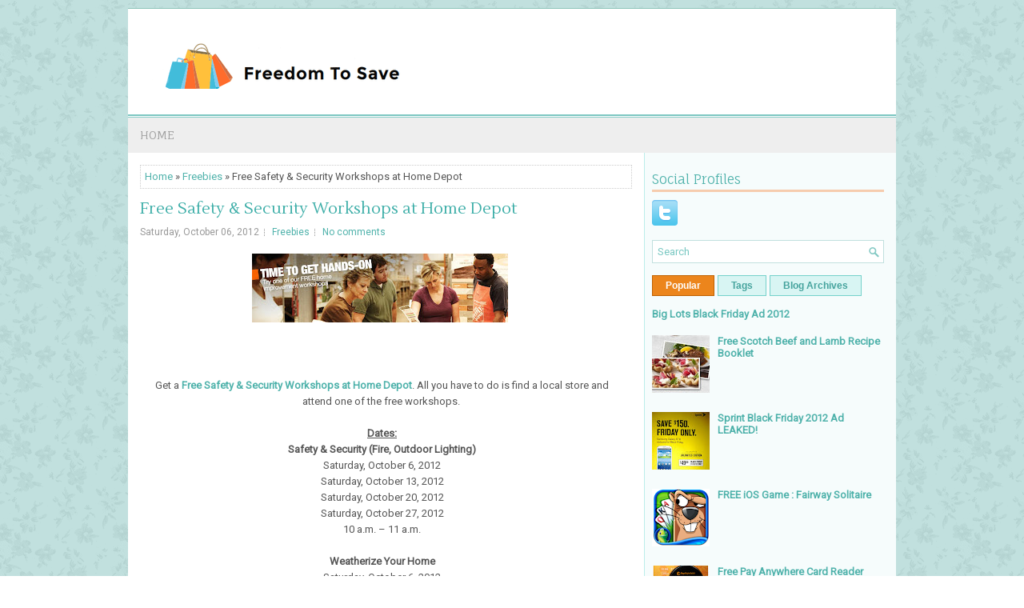

--- FILE ---
content_type: text/html; charset=UTF-8
request_url: https://www.freedomtosave.com/2012/10/free-safety-security-workshops-at-home.html
body_size: 40653
content:
<!DOCTYPE html>
<html dir='ltr' xmlns='http://www.w3.org/1999/xhtml' xmlns:b='http://www.google.com/2005/gml/b' xmlns:data='http://www.google.com/2005/gml/data' xmlns:expr='http://www.google.com/2005/gml/expr'>
<head>
<link href='https://www.blogger.com/static/v1/widgets/2944754296-widget_css_bundle.css' rel='stylesheet' type='text/css'/>
<meta content='width=device-width, initial-scale=1.0' name='viewport'/>
<link href="//fonts.googleapis.com/css?family=Fauna+One" rel="stylesheet" type="text/css">
<link href="//fonts.googleapis.com/css?family=Lustria" rel="stylesheet" type="text/css">
<link href="//fonts.googleapis.com/css?family=Roboto" rel="stylesheet" type="text/css">
<meta content='text/html; charset=UTF-8' http-equiv='Content-Type'/>
<meta content='blogger' name='generator'/>
<link href='https://www.freedomtosave.com/favicon.ico' rel='icon' type='image/x-icon'/>
<link href='https://www.freedomtosave.com/2012/10/free-safety-security-workshops-at-home.html' rel='canonical'/>
<link rel="alternate" type="application/atom+xml" title="Freedom To Save - Atom" href="https://www.freedomtosave.com/feeds/posts/default" />
<link rel="alternate" type="application/rss+xml" title="Freedom To Save - RSS" href="https://www.freedomtosave.com/feeds/posts/default?alt=rss" />
<link rel="service.post" type="application/atom+xml" title="Freedom To Save - Atom" href="https://www.blogger.com/feeds/8662320081646538580/posts/default" />

<link rel="alternate" type="application/atom+xml" title="Freedom To Save - Atom" href="https://www.freedomtosave.com/feeds/4446135574350764174/comments/default" />
<!--Can't find substitution for tag [blog.ieCssRetrofitLinks]-->
<link href='https://blogger.googleusercontent.com/img/b/R29vZ2xl/AVvXsEgn9rmAYSTOQm91xs4y9x-jZK_u-mSV5CE1HQKua-6Nr0z134r3-Q2Z3cLXzRWMqGKnTeCGU61COrb6sWujGJndFr7gFVepbbCs2G9Lw4faHmJ5zqjxK9VNj6jJ4TEpNS-ZVCCuik_vNQ/s320/HT_WS_WK_Hero_Img_A-0816.jpg' rel='image_src'/>
<meta content='Get a Free Safety & Security Workshops at Home Depot. All you have to do is find a local store and attend one of the free workshops.' name='description'/>
<meta content='https://www.freedomtosave.com/2012/10/free-safety-security-workshops-at-home.html' property='og:url'/>
<meta content='Free Safety &amp; Security Workshops at Home Depot' property='og:title'/>
<meta content='Get a Free Safety &amp; Security Workshops at Home Depot. All you have to do is find a local store and attend one of the free workshops.' property='og:description'/>
<meta content='https://blogger.googleusercontent.com/img/b/R29vZ2xl/AVvXsEgn9rmAYSTOQm91xs4y9x-jZK_u-mSV5CE1HQKua-6Nr0z134r3-Q2Z3cLXzRWMqGKnTeCGU61COrb6sWujGJndFr7gFVepbbCs2G9Lw4faHmJ5zqjxK9VNj6jJ4TEpNS-ZVCCuik_vNQ/w1200-h630-p-k-no-nu/HT_WS_WK_Hero_Img_A-0816.jpg' property='og:image'/>
<!-- Start www.bloggertipandtrick.net: Changing the Blogger Title Tag -->
<title>Free Safety & Security Workshops at Home Depot ~ Freedom To Save</title>
<!-- End www.bloggertipandtrick.net: Changing the Blogger Title Tag -->
<link href='YOUR-FAVICON-URL' rel='shortcut icon' type='image/vnd.microsoft.icon'/>
<style id='page-skin-1' type='text/css'><!--
/*
-----------------------------------------------
Blogger Template Style
Name:   DogLovers
Author: Lasantha Bandara
URL 1:  http://www.btemplates.com/author/pbtemplates/
URL 2:  http://www.bloggertipandtrick.net/
Theme URL: http://www.btemplates.com/author/pbtemplates/doglovers-blogger-template/
Date:   May 2014
License:  This free Blogger template is licensed under the Creative Commons Attribution 3.0 License, which permits both personal and commercial use.
However, to satisfy the 'attribution' clause of the license, you are required to keep the footer links intact which provides due credit to its authors. For more specific details about the license, you may visit the URL below:
http://creativecommons.org/licenses/by/3.0/
----------------------------------------------- */
body#layout ul{list-style-type:none;list-style:none}
body#layout ul li{list-style-type:none;list-style:none}
body#layout #myGallery{display:none}
body#layout .featuredposts{display:none}
body#layout .fp-slider{display:none}
body#layout #navcontainer{display:none}
body#layout .menu-secondary-wrap{display:none}
body#layout .menu-secondary-container{display:none}
body#layout #skiplinks{display:none}
body#layout .feedtwitter{display:none}
body#layout #header-wrapper {margin-bottom:10px;min-height:120px;}
body#layout .social-profiles-widget h3 {display:none;}
/* Variable definitions
====================
<Variable name="bgcolor" description="Page Background Color"
type="color" default="#fff">
<Variable name="textcolor" description="Text Color"
type="color" default="#333">
<Variable name="linkcolor" description="Link Color"
type="color" default="#58a">
<Variable name="pagetitlecolor" description="Blog Title Color"
type="color" default="#666">
<Variable name="descriptioncolor" description="Blog Description Color"
type="color" default="#999">
<Variable name="titlecolor" description="Post Title Color"
type="color" default="#c60">
<Variable name="bordercolor" description="Border Color"
type="color" default="#ccc">
<Variable name="sidebarcolor" description="Sidebar Title Color"
type="color" default="#999">
<Variable name="sidebartextcolor" description="Sidebar Text Color"
type="color" default="#666">
<Variable name="visitedlinkcolor" description="Visited Link Color"
type="color" default="#999">
<Variable name="bodyfont" description="Text Font"
type="font" default="normal normal 100% Georgia, Serif">
<Variable name="headerfont" description="Sidebar Title Font"
type="font"
default="normal normal 78% 'Trebuchet MS',Trebuchet,Arial,Verdana,Sans-serif">
<Variable name="pagetitlefont" description="Blog Title Font"
type="font"
default="normal normal 200% Georgia, Serif">
<Variable name="descriptionfont" description="Blog Description Font"
type="font"
default="normal normal 78% 'Trebuchet MS', Trebuchet, Arial, Verdana, Sans-serif">
<Variable name="postfooterfont" description="Post Footer Font"
type="font"
default="normal normal 78% 'Trebuchet MS', Trebuchet, Arial, Verdana, Sans-serif">
<Variable name="startSide" description="Side where text starts in blog language"
type="automatic" default="left">
<Variable name="endSide" description="Side where text ends in blog language"
type="automatic" default="right">
*/
/* Use this with templates/template-twocol.html */
body{background:url('https://blogger.googleusercontent.com/img/b/R29vZ2xl/AVvXsEgewoIaXHFpvWY62QeHI17bE5lfLrt8OvSumS-C2utEiR7CzXq8mmVgpm3J0drof0rQrs-WtRzvbgozq1cuMxWQfboB3Dj_CDyX4A7C9JZqZnFXC7GVsMbpiyHnRc1BGaLOFYPru40XFLUC/s0/background.png') fixed;color:#555555;font-family: Arial, Helvetica, Sans-serif;font-size: 13px;margin:0px;padding:0px;}
a:link,a:visited{color:#4FB2AB;text-decoration:none;outline:none;}
a:hover{color:#EC8616;text-decoration:none;outline:none;}
a img{border-width:0}
#body-wrapper{margin:0px;padding:0px;}
.section, .widget {margin:0;padding:0;}
/* Header-----------------------------------------------*/
#header-wrapper{width:960px;margin:0px auto 0px;height:60px;padding:20px 0px 20px 0px;overflow:hidden;background:#FFFFFF;border-top: 1px solid #8CC4B9;}
#header-inner{background-position:center;margin-left:auto;margin-right:auto}
#header{margin:0;border:0 solid #cccccc;color:#424242;float:left;width:60%;overflow:hidden;}
#header h1{color:#424242;text-shadow:0px 1px 0px #fff;margin:0;padding:0px 0px 0px 15px;font-family:&#39;Fauna One&#39;,Arial,Helvetica,Sans-serif;font-weight:bold;font-size:24px;line-height:24px;}
#header .description{padding-left:17px;color:#424242;text-shadow:0px 1px 0px #fff;line-height:13px;font-size:13px;padding-top:0px;margin-top:10px;font-family:Roboto,Arial,Helvetica,Sans-serif;}
#header h1 a,#header h1 a:visited{color:#424242;text-decoration:none}
#header h2{padding-left:5px;color:#424242;font:14px Arial,Helvetica,Sans-serif}
#header2{float:right;width:38%;margin-right:0px;padding-right:0px;overflow:hidden;}
#header2 .widget{padding:0px 15px 0px 0px;float:right}
.social-profiles-widget img{margin:0 4px 0 0}
.social-profiles-widget img:hover{opacity:0.8}
#top-social-profiles{padding-top:0px;height:32px;text-align:right;}
#top-social-profiles img{margin:0 0 0 6px !important;}
#top-social-profiles img:hover{opacity:0.8;}
#top-social-profiles .widget-container{background:none;border:0;padding:0;}
/* Outer-Wrapper----------------------------------------------- */
#outer-wrapper{width:960px;margin:10px auto 0px;padding:0px;text-align:left;}
#content-wrapper{padding:15px;background:#fff url('https://blogger.googleusercontent.com/img/b/R29vZ2xl/AVvXsEhhqpSy2ucVpr4vlQ-DfBGksLZvSgaBOM-A82b0Lv9hWLBjHc9JGsyMpdTiGLxMcZwSrNTNXd08LuVXtmSBtn8A7BKpcUy9SPyi-G5GRB_2Cb6yM4Lph_wdzXlueZuZ7yFFxHdjN-b2JmnS/s0/main-bg.png') right top repeat-y;}
#main-wrapper{width:615px;float:left;margin:0px;padding:0px 0px 0px 0px;word-wrap:break-word;overflow:hidden;}
#rsidebar-wrapper{width:290px;float:right;margin:0px;padding:0px 0px 0px 0px;word-wrap:break-word;overflow:hidden;}
/* Headings----------------------------------------------- */
h2{}
/* Posts-----------------------------------------------*/
h2.date-header{margin:1.5em 0 .5em;display:none;}
.wrapfullpost{}
.post{margin-bottom:15px;border:0px solid #F2D89D;}
.post-title{color:#3DAEA8;margin:0 0 10px 0;padding:0;font-family:Lustria,Fauna One,sans-serif;font-size:20px;line-height:20px;font-weight:normal;}
.post-title a,.post-title a:visited,.post-title strong{display:block;text-decoration:none;color:#3DAEA8;text-decoration:none;}
.post-title strong,.post-title a:hover{color:#EC851C;text-decoration:none;}
.post-body{margin:0px;padding:0px 10px 0px 0px;font-family:Arial, Helvetica, Sans-serif;line-height: 20px;}
.post-footer{margin:5px 0;}
.comment-link{margin-left:.6em}
.post-body img{padding:3px;}
.pbtthumbimg {float:left;margin:0px 10px 5px 0px;padding:6px !important;border:0px solid #eeeeee;background:none;width:200px;height:150px;}
.postmeta-primary span,.postmeta-secondary span{background:url(https://blogger.googleusercontent.com/img/b/R29vZ2xl/AVvXsEihSAjp_ByDcldfr1FvW2BE6i3y7FBUlywbBgJ5rbrV80YhwTCMZc6q6kxbT1M5oNYcjFt99bZM3oDs2k5dJlSunVm4iwj5QwS3a0SWhOqEXDk9CGywFIsiu1ZrhegyXeqPdMQP1dMiEgnX/s0/meta-separator.png) left center no-repeat;padding:3px 0 3px 10px;}
.postmeta-primary span:first-child,.postmeta-secondary span:first-child{background:none;padding-left:0;}
.readmore{margin-bottom:5px;float:right;}
.readmore a{color:#45A39D;background:#D8F5F3;font-size:12px;line-height:12px;display:inline-block;text-decoration:none;text-transform:none;border:1px solid #76D1CB;padding:8px 14px;}
.readmore a:hover{color:#fff;background:#EC851C;text-decoration:none;border:1px solid #C06100;}
.postmeta-primary,.postmeta-secondary{color:#999;font-size:12px;line-height:18px;padding:0 0 10px;}
/* Sidebar Content----------------------------------------------- */
.sidebar{margin:0 0 10px 0;font-size:13px;color:#666666;}
.sidebar a{text-decoration:none;color:#v;}
.sidebar a:hover{text-decoration:none;color:#478AF8;}
.sidebar h2, h3.widgettitle{border-bottom:3px solid #F6CCAE;color:#4FB2AB;font-size:16px;line-height:16px;font-family:'Fauna One', serif;font-weight:normal;text-decoration:none;text-transform:none;margin:0 0 10px;padding:10px 10px 5px 0;}
.sidebar ul{list-style-type:none;list-style:none;margin:0px;padding:0px;}
.sidebar ul li{background:url(https://blogger.googleusercontent.com/img/b/R29vZ2xl/AVvXsEgdOs87BeZxMNgDZ3iPFETxiC6e9hev2OwhLgDdUUA93uM8FgxLSX5dbqR_cJ2xF0fyvqZ7QhqVh3pl3q8T6P84HdycDjg__00bbUIIjUBOp7UjbfSMi3XpJ3zhoiVvOZSaRYOZ0OZHsI9P/s0/widget-list.png) left 6px no-repeat;margin:0 0 6px;padding:0 0 6px 12px;}
.sidebar .widget{margin:0 0 15px 0;padding:0;color:#v;font-size:13px;}
.main .widget{margin:0 0 5px;padding:0 0 2px}
.main .Blog{border-bottom-width:0}
.widget-container{list-style-type:none;list-style:none;margin:0 0 15px 0;padding:0;color:#vs;font-size:13px}
/* FOOTER ----------------------------------------------- */
#footer-container{}
#footer{margin-bottom:15px;}
#copyrights{color:#09827A;background:#D8F5F3;text-align:center;border-top:1px solid #80B8B4;padding:20px 0;}
#copyrights a{color:#09827A;}
#copyrights a:hover{color:#09827A;text-decoration:none;}
#credits{color:#0D716B;text-align:center;font-size:11px;padding:10px 0 0;}
#credits a{color:#0D716B;text-decoration:none;}
#credits a:hover{text-decoration:none;color:#0D716B;}
#footer-widgets-container{}
#footer-widgets{background:#F6FCFC;border-top:1px solid #BDEDEA;padding:20px 0 0;}
.footer-widget-box{width:300px;float:left;margin-left:15px;}
.footer-widget-box-last{}
#footer-widgets .widget-container{color:#666666;}
#footer-widgets .widget-container a{text-decoration:none;color:#666666;}
#footer-widgets .widget-container a:hover{text-decoration:none;color:#478AF8;}
#footer-widgets h2{border-bottom:3px solid #F6CCAE;color:#4FB2AB;font-size:16px;line-height:16px;font-family:'Fauna One', serif;font-weight:normal;text-decoration:none;text-transform:none;margin:0 0 10px;padding:10px 10px 5px 0;}
#footer-widgets .widget ul{list-style-type:none;list-style:none;margin:0px;padding:0px;}
#footer-widgets .widget ul li{background:url(https://blogger.googleusercontent.com/img/b/R29vZ2xl/AVvXsEgdOs87BeZxMNgDZ3iPFETxiC6e9hev2OwhLgDdUUA93uM8FgxLSX5dbqR_cJ2xF0fyvqZ7QhqVh3pl3q8T6P84HdycDjg__00bbUIIjUBOp7UjbfSMi3XpJ3zhoiVvOZSaRYOZ0OZHsI9P/s0/widget-list.png) left 3px no-repeat;margin:0 0 6px;padding:0 0 6px 12px;}
.footersec {}
.footersec .widget{margin-bottom:20px;}
.footersec ul{}
.footersec ul li{}
/* Search ----------------------------------------------- */
#search{border:1px solid #C1E0DE;background:#fff url(https://blogger.googleusercontent.com/img/b/R29vZ2xl/AVvXsEg_5A8j6QpoF36IDZfztJZkGBJkLKW3NrVcZjYNTF1XzI3cKvM3_U-g2Ca4IUnvAnBDUee0bCG3ulbfzas0CGSE3M1adVy2sDssdOHsFJFtYyXWKfcQ_Q8n8o_wJ1_-_GlsPMa1gprZ13Dg/s0/search.png) 99% 50% no-repeat;text-align:left;padding:6px 24px 6px 6px;}
#search #s{background:none;color:#7AC8C2;border:0;width:100%;outline:none;margin:0;padding:0;}
#content-search{width:300px;padding:15px 0;}
#topsearch{float:right;margin-top:20px;padding-right: 15px;}
#topsearch #s{width:220px;}
/* Comments----------------------------------------------- */
#comments{margin-bottom:15px;border:0px solid #F2D89D;}
#comments h4{font-size:16px;font-weight:bold;margin:1em 0;}
.deleted-comment{font-style:italic;color:gray}
#blog-pager-newer-link{float:left}
#blog-pager-older-link{float:right}
#blog-pager{text-align:center}
.feed-links{clear:both;line-height:2.5em}
/* Profile ----------------------------------------------- */
.profile-img{float:left;margin-top:0;margin-right:5px;margin-bottom:5px;margin-left:0;padding:4px;border:1px solid #cccccc}
.profile-data{margin:0;text-transform:uppercase;letter-spacing:.1em;font:normal normal 78% 'Trebuchet MS', Trebuchet, Arial, Verdana, Sans-serif;color:#999999;font-weight:bold;line-height:1.6em}
.profile-datablock{margin:.5em 0 .5em}
.profile-textblock{margin:0.5em 0;line-height:1.6em}
.profile-link{font:normal normal 78% 'Trebuchet MS', Trebuchet, Arial, Verdana, Sans-serif;text-transform:uppercase;letter-spacing:.1em}
#navbar-iframe{height:0;visibility:hidden;display:none;}

--></style>
<script src='https://ajax.googleapis.com/ajax/libs/jquery/1.10.2/jquery.min.js' type='text/javascript'></script>
<script type='text/javascript'>
//<![CDATA[

/*! jQuery Migrate v1.2.1 | (c) 2005, 2013 jQuery Foundation, Inc. and other contributors | jquery.org/license */
jQuery.migrateMute===void 0&&(jQuery.migrateMute=!0),function(e,t,n){function r(n){var r=t.console;i[n]||(i[n]=!0,e.migrateWarnings.push(n),r&&r.warn&&!e.migrateMute&&(r.warn("JQMIGRATE: "+n),e.migrateTrace&&r.trace&&r.trace()))}function a(t,a,i,o){if(Object.defineProperty)try{return Object.defineProperty(t,a,{configurable:!0,enumerable:!0,get:function(){return r(o),i},set:function(e){r(o),i=e}}),n}catch(s){}e._definePropertyBroken=!0,t[a]=i}var i={};e.migrateWarnings=[],!e.migrateMute&&t.console&&t.console.log&&t.console.log("JQMIGRATE: Logging is active"),e.migrateTrace===n&&(e.migrateTrace=!0),e.migrateReset=function(){i={},e.migrateWarnings.length=0},"BackCompat"===document.compatMode&&r("jQuery is not compatible with Quirks Mode");var o=e("<input/>",{size:1}).attr("size")&&e.attrFn,s=e.attr,u=e.attrHooks.value&&e.attrHooks.value.get||function(){return null},c=e.attrHooks.value&&e.attrHooks.value.set||function(){return n},l=/^(?:input|button)$/i,d=/^[238]$/,p=/^(?:autofocus|autoplay|async|checked|controls|defer|disabled|hidden|loop|multiple|open|readonly|required|scoped|selected)$/i,f=/^(?:checked|selected)$/i;a(e,"attrFn",o||{},"jQuery.attrFn is deprecated"),e.attr=function(t,a,i,u){var c=a.toLowerCase(),g=t&&t.nodeType;return u&&(4>s.length&&r("jQuery.fn.attr( props, pass ) is deprecated"),t&&!d.test(g)&&(o?a in o:e.isFunction(e.fn[a])))?e(t)[a](i):("type"===a&&i!==n&&l.test(t.nodeName)&&t.parentNode&&r("Can't change the 'type' of an input or button in IE 6/7/8"),!e.attrHooks[c]&&p.test(c)&&(e.attrHooks[c]={get:function(t,r){var a,i=e.prop(t,r);return i===!0||"boolean"!=typeof i&&(a=t.getAttributeNode(r))&&a.nodeValue!==!1?r.toLowerCase():n},set:function(t,n,r){var a;return n===!1?e.removeAttr(t,r):(a=e.propFix[r]||r,a in t&&(t[a]=!0),t.setAttribute(r,r.toLowerCase())),r}},f.test(c)&&r("jQuery.fn.attr('"+c+"') may use property instead of attribute")),s.call(e,t,a,i))},e.attrHooks.value={get:function(e,t){var n=(e.nodeName||"").toLowerCase();return"button"===n?u.apply(this,arguments):("input"!==n&&"option"!==n&&r("jQuery.fn.attr('value') no longer gets properties"),t in e?e.value:null)},set:function(e,t){var a=(e.nodeName||"").toLowerCase();return"button"===a?c.apply(this,arguments):("input"!==a&&"option"!==a&&r("jQuery.fn.attr('value', val) no longer sets properties"),e.value=t,n)}};var g,h,v=e.fn.init,m=e.parseJSON,y=/^([^<]*)(<[\w\W]+>)([^>]*)$/;e.fn.init=function(t,n,a){var i;return t&&"string"==typeof t&&!e.isPlainObject(n)&&(i=y.exec(e.trim(t)))&&i[0]&&("<"!==t.charAt(0)&&r("$(html) HTML strings must start with '<' character"),i[3]&&r("$(html) HTML text after last tag is ignored"),"#"===i[0].charAt(0)&&(r("HTML string cannot start with a '#' character"),e.error("JQMIGRATE: Invalid selector string (XSS)")),n&&n.context&&(n=n.context),e.parseHTML)?v.call(this,e.parseHTML(i[2],n,!0),n,a):v.apply(this,arguments)},e.fn.init.prototype=e.fn,e.parseJSON=function(e){return e||null===e?m.apply(this,arguments):(r("jQuery.parseJSON requires a valid JSON string"),null)},e.uaMatch=function(e){e=e.toLowerCase();var t=/(chrome)[ \/]([\w.]+)/.exec(e)||/(webkit)[ \/]([\w.]+)/.exec(e)||/(opera)(?:.*version|)[ \/]([\w.]+)/.exec(e)||/(msie) ([\w.]+)/.exec(e)||0>e.indexOf("compatible")&&/(mozilla)(?:.*? rv:([\w.]+)|)/.exec(e)||[];return{browser:t[1]||"",version:t[2]||"0"}},e.browser||(g=e.uaMatch(navigator.userAgent),h={},g.browser&&(h[g.browser]=!0,h.version=g.version),h.chrome?h.webkit=!0:h.webkit&&(h.safari=!0),e.browser=h),a(e,"browser",e.browser,"jQuery.browser is deprecated"),e.sub=function(){function t(e,n){return new t.fn.init(e,n)}e.extend(!0,t,this),t.superclass=this,t.fn=t.prototype=this(),t.fn.constructor=t,t.sub=this.sub,t.fn.init=function(r,a){return a&&a instanceof e&&!(a instanceof t)&&(a=t(a)),e.fn.init.call(this,r,a,n)},t.fn.init.prototype=t.fn;var n=t(document);return r("jQuery.sub() is deprecated"),t},e.ajaxSetup({converters:{"text json":e.parseJSON}});var b=e.fn.data;e.fn.data=function(t){var a,i,o=this[0];return!o||"events"!==t||1!==arguments.length||(a=e.data(o,t),i=e._data(o,t),a!==n&&a!==i||i===n)?b.apply(this,arguments):(r("Use of jQuery.fn.data('events') is deprecated"),i)};var j=/\/(java|ecma)script/i,w=e.fn.andSelf||e.fn.addBack;e.fn.andSelf=function(){return r("jQuery.fn.andSelf() replaced by jQuery.fn.addBack()"),w.apply(this,arguments)},e.clean||(e.clean=function(t,a,i,o){a=a||document,a=!a.nodeType&&a[0]||a,a=a.ownerDocument||a,r("jQuery.clean() is deprecated");var s,u,c,l,d=[];if(e.merge(d,e.buildFragment(t,a).childNodes),i)for(c=function(e){return!e.type||j.test(e.type)?o?o.push(e.parentNode?e.parentNode.removeChild(e):e):i.appendChild(e):n},s=0;null!=(u=d[s]);s++)e.nodeName(u,"script")&&c(u)||(i.appendChild(u),u.getElementsByTagName!==n&&(l=e.grep(e.merge([],u.getElementsByTagName("script")),c),d.splice.apply(d,[s+1,0].concat(l)),s+=l.length));return d});var Q=e.event.add,x=e.event.remove,k=e.event.trigger,N=e.fn.toggle,T=e.fn.live,M=e.fn.die,S="ajaxStart|ajaxStop|ajaxSend|ajaxComplete|ajaxError|ajaxSuccess",C=RegExp("\\b(?:"+S+")\\b"),H=/(?:^|\s)hover(\.\S+|)\b/,A=function(t){return"string"!=typeof t||e.event.special.hover?t:(H.test(t)&&r("'hover' pseudo-event is deprecated, use 'mouseenter mouseleave'"),t&&t.replace(H,"mouseenter$1 mouseleave$1"))};e.event.props&&"attrChange"!==e.event.props[0]&&e.event.props.unshift("attrChange","attrName","relatedNode","srcElement"),e.event.dispatch&&a(e.event,"handle",e.event.dispatch,"jQuery.event.handle is undocumented and deprecated"),e.event.add=function(e,t,n,a,i){e!==document&&C.test(t)&&r("AJAX events should be attached to document: "+t),Q.call(this,e,A(t||""),n,a,i)},e.event.remove=function(e,t,n,r,a){x.call(this,e,A(t)||"",n,r,a)},e.fn.error=function(){var e=Array.prototype.slice.call(arguments,0);return r("jQuery.fn.error() is deprecated"),e.splice(0,0,"error"),arguments.length?this.bind.apply(this,e):(this.triggerHandler.apply(this,e),this)},e.fn.toggle=function(t,n){if(!e.isFunction(t)||!e.isFunction(n))return N.apply(this,arguments);r("jQuery.fn.toggle(handler, handler...) is deprecated");var a=arguments,i=t.guid||e.guid++,o=0,s=function(n){var r=(e._data(this,"lastToggle"+t.guid)||0)%o;return e._data(this,"lastToggle"+t.guid,r+1),n.preventDefault(),a[r].apply(this,arguments)||!1};for(s.guid=i;a.length>o;)a[o++].guid=i;return this.click(s)},e.fn.live=function(t,n,a){return r("jQuery.fn.live() is deprecated"),T?T.apply(this,arguments):(e(this.context).on(t,this.selector,n,a),this)},e.fn.die=function(t,n){return r("jQuery.fn.die() is deprecated"),M?M.apply(this,arguments):(e(this.context).off(t,this.selector||"**",n),this)},e.event.trigger=function(e,t,n,a){return n||C.test(e)||r("Global events are undocumented and deprecated"),k.call(this,e,t,n||document,a)},e.each(S.split("|"),function(t,n){e.event.special[n]={setup:function(){var t=this;return t!==document&&(e.event.add(document,n+"."+e.guid,function(){e.event.trigger(n,null,t,!0)}),e._data(this,n,e.guid++)),!1},teardown:function(){return this!==document&&e.event.remove(document,n+"."+e._data(this,n)),!1}}})}(jQuery,window);

//]]>
</script>
<script type='text/javascript'>
//<![CDATA[

/**
 * jQuery Mobile Menu 
 * Turn unordered list menu into dropdown select menu
 * version 1.0(31-OCT-2011)
 * 
 * Built on top of the jQuery library
 *   http://jquery.com
 * 
 * Documentation
 * 	 http://github.com/mambows/mobilemenu
 */
(function($){
$.fn.mobileMenu = function(options) {
	
	var defaults = {
			defaultText: 'Navigate to...',
			className: 'select-menu',
			containerClass: 'select-menu-container',
			subMenuClass: 'sub-menu',
			subMenuDash: '&ndash;'
		},
		settings = $.extend( defaults, options ),
		el = $(this);
	
	this.each(function(){
		// ad class to submenu list
		el.find('ul').addClass(settings.subMenuClass);

        // Create base menu
		$('<div />',{
			'class' : settings.containerClass
		}).insertAfter( el );
        
		// Create base menu
		$('<select />',{
			'class' : settings.className
		}).appendTo( '.' + settings.containerClass );

		// Create default option
		$('<option />', {
			"value"		: '#',
			"text"		: settings.defaultText
		}).appendTo( '.' + settings.className );

		// Create select option from menu
		el.find('a').each(function(){
			var $this 	= $(this),
					optText	= '&nbsp;' + $this.text(),
					optSub	= $this.parents( '.' + settings.subMenuClass ),
					len			= optSub.length,
					dash;
			
			// if menu has sub menu
			if( $this.parents('ul').hasClass( settings.subMenuClass ) ) {
				dash = Array( len+1 ).join( settings.subMenuDash );
				optText = dash + optText;
			}

			// Now build menu and append it
			$('<option />', {
				"value"	: this.href,
				"html"	: optText,
				"selected" : (this.href == window.location.href)
			}).appendTo( '.' + settings.className );

		}); // End el.find('a').each

		// Change event on select element
		$('.' + settings.className).change(function(){
			var locations = $(this).val();
			if( locations !== '#' ) {
				window.location.href = $(this).val();
			};
		});

	}); // End this.each

	return this;

};
})(jQuery);

//]]>
</script>
<script type='text/javascript'>
//<![CDATA[

(function($){
	/* hoverIntent by Brian Cherne */
	$.fn.hoverIntent = function(f,g) {
		// default configuration options
		var cfg = {
			sensitivity: 7,
			interval: 100,
			timeout: 0
		};
		// override configuration options with user supplied object
		cfg = $.extend(cfg, g ? { over: f, out: g } : f );

		// instantiate variables
		// cX, cY = current X and Y position of mouse, updated by mousemove event
		// pX, pY = previous X and Y position of mouse, set by mouseover and polling interval
		var cX, cY, pX, pY;

		// A private function for getting mouse position
		var track = function(ev) {
			cX = ev.pageX;
			cY = ev.pageY;
		};

		// A private function for comparing current and previous mouse position
		var compare = function(ev,ob) {
			ob.hoverIntent_t = clearTimeout(ob.hoverIntent_t);
			// compare mouse positions to see if they've crossed the threshold
			if ( ( Math.abs(pX-cX) + Math.abs(pY-cY) ) < cfg.sensitivity ) {
				$(ob).unbind("mousemove",track);
				// set hoverIntent state to true (so mouseOut can be called)
				ob.hoverIntent_s = 1;
				return cfg.over.apply(ob,[ev]);
			} else {
				// set previous coordinates for next time
				pX = cX; pY = cY;
				// use self-calling timeout, guarantees intervals are spaced out properly (avoids JavaScript timer bugs)
				ob.hoverIntent_t = setTimeout( function(){compare(ev, ob);} , cfg.interval );
			}
		};

		// A private function for delaying the mouseOut function
		var delay = function(ev,ob) {
			ob.hoverIntent_t = clearTimeout(ob.hoverIntent_t);
			ob.hoverIntent_s = 0;
			return cfg.out.apply(ob,[ev]);
		};

		// A private function for handling mouse 'hovering'
		var handleHover = function(e) {
			// next three lines copied from jQuery.hover, ignore children onMouseOver/onMouseOut
			var p = (e.type == "mouseover" ? e.fromElement : e.toElement) || e.relatedTarget;
			while ( p && p != this ) { try { p = p.parentNode; } catch(e) { p = this; } }
			if ( p == this ) { return false; }

			// copy objects to be passed into t (required for event object to be passed in IE)
			var ev = jQuery.extend({},e);
			var ob = this;

			// cancel hoverIntent timer if it exists
			if (ob.hoverIntent_t) { ob.hoverIntent_t = clearTimeout(ob.hoverIntent_t); }

			// else e.type == "onmouseover"
			if (e.type == "mouseover") {
				// set "previous" X and Y position based on initial entry point
				pX = ev.pageX; pY = ev.pageY;
				// update "current" X and Y position based on mousemove
				$(ob).bind("mousemove",track);
				// start polling interval (self-calling timeout) to compare mouse coordinates over time
				if (ob.hoverIntent_s != 1) { ob.hoverIntent_t = setTimeout( function(){compare(ev,ob);} , cfg.interval );}

			// else e.type == "onmouseout"
			} else {
				// unbind expensive mousemove event
				$(ob).unbind("mousemove",track);
				// if hoverIntent state is true, then call the mouseOut function after the specified delay
				if (ob.hoverIntent_s == 1) { ob.hoverIntent_t = setTimeout( function(){delay(ev,ob);} , cfg.timeout );}
			}
		};

		// bind the function to the two event listeners
		return this.mouseover(handleHover).mouseout(handleHover);
	};
	
})(jQuery);

//]]>
</script>
<script type='text/javascript'>
//<![CDATA[

/*
 * Superfish v1.4.8 - jQuery menu widget
 * Copyright (c) 2008 Joel Birch
 *
 * Dual licensed under the MIT and GPL licenses:
 * 	http://www.opensource.org/licenses/mit-license.php
 * 	http://www.gnu.org/licenses/gpl.html
 *
 * CHANGELOG: http://users.tpg.com.au/j_birch/plugins/superfish/changelog.txt
 */

;(function($){
	$.fn.superfish = function(op){

		var sf = $.fn.superfish,
			c = sf.c,
			$arrow = $(['<span class="',c.arrowClass,'"> &#187;</span>'].join('')),
			over = function(){
				var $$ = $(this), menu = getMenu($$);
				clearTimeout(menu.sfTimer);
				$$.showSuperfishUl().siblings().hideSuperfishUl();
			},
			out = function(){
				var $$ = $(this), menu = getMenu($$), o = sf.op;
				clearTimeout(menu.sfTimer);
				menu.sfTimer=setTimeout(function(){
					o.retainPath=($.inArray($$[0],o.$path)>-1);
					$$.hideSuperfishUl();
					if (o.$path.length && $$.parents(['li.',o.hoverClass].join('')).length<1){over.call(o.$path);}
				},o.delay);	
			},
			getMenu = function($menu){
				var menu = $menu.parents(['ul.',c.menuClass,':first'].join(''))[0];
				sf.op = sf.o[menu.serial];
				return menu;
			},
			addArrow = function($a){ $a.addClass(c.anchorClass).append($arrow.clone()); };
			
		return this.each(function() {
			var s = this.serial = sf.o.length;
			var o = $.extend({},sf.defaults,op);
			o.$path = $('li.'+o.pathClass,this).slice(0,o.pathLevels).each(function(){
				$(this).addClass([o.hoverClass,c.bcClass].join(' '))
					.filter('li:has(ul)').removeClass(o.pathClass);
			});
			sf.o[s] = sf.op = o;
			
			$('li:has(ul)',this)[($.fn.hoverIntent && !o.disableHI) ? 'hoverIntent' : 'hover'](over,out).each(function() {
				if (o.autoArrows) addArrow( $('>a:first-child',this) );
			})
			.not('.'+c.bcClass)
				.hideSuperfishUl();
			
			var $a = $('a',this);
			$a.each(function(i){
				var $li = $a.eq(i).parents('li');
				$a.eq(i).focus(function(){over.call($li);}).blur(function(){out.call($li);});
			});
			o.onInit.call(this);
			
		}).each(function() {
			var menuClasses = [c.menuClass];
			if (sf.op.dropShadows  && !($.browser.msie && $.browser.version < 7)) menuClasses.push(c.shadowClass);
			$(this).addClass(menuClasses.join(' '));
		});
	};

	var sf = $.fn.superfish;
	sf.o = [];
	sf.op = {};
	sf.IE7fix = function(){
		var o = sf.op;
		if ($.browser.msie && $.browser.version > 6 && o.dropShadows && o.animation.opacity!=undefined)
			this.toggleClass(sf.c.shadowClass+'-off');
		};
	sf.c = {
		bcClass     : 'sf-breadcrumb',
		menuClass   : 'sf-js-enabled',
		anchorClass : 'sf-with-ul',
		arrowClass  : 'sf-sub-indicator',
		shadowClass : 'sf-shadow'
	};
	sf.defaults = {
		hoverClass	: 'sfHover',
		pathClass	: 'overideThisToUse',
		pathLevels	: 1,
		delay		: 800,
		animation	: {opacity:'show'},
		speed		: 'normal',
		autoArrows	: true,
		dropShadows : true,
		disableHI	: false,		// true disables hoverIntent detection
		onInit		: function(){}, // callback functions
		onBeforeShow: function(){},
		onShow		: function(){},
		onHide		: function(){}
	};
	$.fn.extend({
		hideSuperfishUl : function(){
			var o = sf.op,
				not = (o.retainPath===true) ? o.$path : '';
			o.retainPath = false;
			var $ul = $(['li.',o.hoverClass].join(''),this).add(this).not(not).removeClass(o.hoverClass)
					.find('>ul').hide().css('visibility','hidden');
			o.onHide.call($ul);
			return this;
		},
		showSuperfishUl : function(){
			var o = sf.op,
				sh = sf.c.shadowClass+'-off',
				$ul = this.addClass(o.hoverClass)
					.find('>ul:hidden').css('visibility','visible');
			sf.IE7fix.call($ul);
			o.onBeforeShow.call($ul);
			$ul.animate(o.animation,o.speed,function(){ sf.IE7fix.call($ul); o.onShow.call($ul); });
			return this;
		}
	});

})(jQuery);



//]]>
</script>
<script type='text/javascript'>
//<![CDATA[

/*
 * jQuery Cycle Plugin (with Transition Definitions)
 * Examples and documentation at: http://jquery.malsup.com/cycle/
 * Copyright (c) 2007-2010 M. Alsup
 * Version: 2.88 (08-JUN-2010)
 * Dual licensed under the MIT and GPL licenses.
 * http://jquery.malsup.com/license.html
 * Requires: jQuery v1.2.6 or later
 */
(function($){var ver="2.88";if($.support==undefined){$.support={opacity:!($.browser.msie)};}function debug(s){if($.fn.cycle.debug){log(s);}}function log(){if(window.console&&window.console.log){window.console.log("[cycle] "+Array.prototype.join.call(arguments," "));}}$.fn.cycle=function(options,arg2){var o={s:this.selector,c:this.context};if(this.length===0&&options!="stop"){if(!$.isReady&&o.s){log("DOM not ready, queuing slideshow");$(function(){$(o.s,o.c).cycle(options,arg2);});return this;}log("terminating; zero elements found by selector"+($.isReady?"":" (DOM not ready)"));return this;}return this.each(function(){var opts=handleArguments(this,options,arg2);if(opts===false){return;}opts.updateActivePagerLink=opts.updateActivePagerLink||$.fn.cycle.updateActivePagerLink;if(this.cycleTimeout){clearTimeout(this.cycleTimeout);}this.cycleTimeout=this.cyclePause=0;var $cont=$(this);var $slides=opts.slideExpr?$(opts.slideExpr,this):$cont.children();var els=$slides.get();if(els.length<2){log("terminating; too few slides: "+els.length);return;}var opts2=buildOptions($cont,$slides,els,opts,o);if(opts2===false){return;}var startTime=opts2.continuous?10:getTimeout(els[opts2.currSlide],els[opts2.nextSlide],opts2,!opts2.rev);if(startTime){startTime+=(opts2.delay||0);if(startTime<10){startTime=10;}debug("first timeout: "+startTime);this.cycleTimeout=setTimeout(function(){go(els,opts2,0,(!opts2.rev&&!opts.backwards));},startTime);}});};function handleArguments(cont,options,arg2){if(cont.cycleStop==undefined){cont.cycleStop=0;}if(options===undefined||options===null){options={};}if(options.constructor==String){switch(options){case"destroy":case"stop":var opts=$(cont).data("cycle.opts");if(!opts){return false;}cont.cycleStop++;if(cont.cycleTimeout){clearTimeout(cont.cycleTimeout);}cont.cycleTimeout=0;$(cont).removeData("cycle.opts");if(options=="destroy"){destroy(opts);}return false;case"toggle":cont.cyclePause=(cont.cyclePause===1)?0:1;checkInstantResume(cont.cyclePause,arg2,cont);return false;case"pause":cont.cyclePause=1;return false;case"resume":cont.cyclePause=0;checkInstantResume(false,arg2,cont);return false;case"prev":case"next":var opts=$(cont).data("cycle.opts");if(!opts){log('options not found, "prev/next" ignored');return false;}$.fn.cycle[options](opts);return false;default:options={fx:options};}return options;}else{if(options.constructor==Number){var num=options;options=$(cont).data("cycle.opts");if(!options){log("options not found, can not advance slide");return false;}if(num<0||num>=options.elements.length){log("invalid slide index: "+num);return false;}options.nextSlide=num;if(cont.cycleTimeout){clearTimeout(cont.cycleTimeout);cont.cycleTimeout=0;}if(typeof arg2=="string"){options.oneTimeFx=arg2;}go(options.elements,options,1,num>=options.currSlide);return false;}}return options;function checkInstantResume(isPaused,arg2,cont){if(!isPaused&&arg2===true){var options=$(cont).data("cycle.opts");if(!options){log("options not found, can not resume");return false;}if(cont.cycleTimeout){clearTimeout(cont.cycleTimeout);cont.cycleTimeout=0;}go(options.elements,options,1,(!opts.rev&&!opts.backwards));}}}function removeFilter(el,opts){if(!$.support.opacity&&opts.cleartype&&el.style.filter){try{el.style.removeAttribute("filter");}catch(smother){}}}function destroy(opts){if(opts.next){$(opts.next).unbind(opts.prevNextEvent);}if(opts.prev){$(opts.prev).unbind(opts.prevNextEvent);}if(opts.pager||opts.pagerAnchorBuilder){$.each(opts.pagerAnchors||[],function(){this.unbind().remove();});}opts.pagerAnchors=null;if(opts.destroy){opts.destroy(opts);}}function buildOptions($cont,$slides,els,options,o){var opts=$.extend({},$.fn.cycle.defaults,options||{},$.metadata?$cont.metadata():$.meta?$cont.data():{});if(opts.autostop){opts.countdown=opts.autostopCount||els.length;}var cont=$cont[0];$cont.data("cycle.opts",opts);opts.$cont=$cont;opts.stopCount=cont.cycleStop;opts.elements=els;opts.before=opts.before?[opts.before]:[];opts.after=opts.after?[opts.after]:[];opts.after.unshift(function(){opts.busy=0;});if(!$.support.opacity&&opts.cleartype){opts.after.push(function(){removeFilter(this,opts);});}if(opts.continuous){opts.after.push(function(){go(els,opts,0,(!opts.rev&&!opts.backwards));});}saveOriginalOpts(opts);if(!$.support.opacity&&opts.cleartype&&!opts.cleartypeNoBg){clearTypeFix($slides);}if($cont.css("position")=="static"){$cont.css("position","relative");}if(opts.width){$cont.width(opts.width);}if(opts.height&&opts.height!="auto"){$cont.height(opts.height);}if(opts.startingSlide){opts.startingSlide=parseInt(opts.startingSlide);}else{if(opts.backwards){opts.startingSlide=els.length-1;}}if(opts.random){opts.randomMap=[];for(var i=0;i<els.length;i++){opts.randomMap.push(i);}opts.randomMap.sort(function(a,b){return Math.random()-0.5;});opts.randomIndex=1;opts.startingSlide=opts.randomMap[1];}else{if(opts.startingSlide>=els.length){opts.startingSlide=0;}}opts.currSlide=opts.startingSlide||0;var first=opts.startingSlide;$slides.css({position:"absolute",top:0,left:0}).hide().each(function(i){var z;if(opts.backwards){z=first?i<=first?els.length+(i-first):first-i:els.length-i;}else{z=first?i>=first?els.length-(i-first):first-i:els.length-i;}$(this).css("z-index",z);});$(els[first]).css("opacity",1).show();removeFilter(els[first],opts);if(opts.fit&&opts.width){$slides.width(opts.width);}if(opts.fit&&opts.height&&opts.height!="auto"){$slides.height(opts.height);}var reshape=opts.containerResize&&!$cont.innerHeight();if(reshape){var maxw=0,maxh=0;for(var j=0;j<els.length;j++){var $e=$(els[j]),e=$e[0],w=$e.outerWidth(),h=$e.outerHeight();if(!w){w=e.offsetWidth||e.width||$e.attr("width");}if(!h){h=e.offsetHeight||e.height||$e.attr("height");}maxw=w>maxw?w:maxw;maxh=h>maxh?h:maxh;}if(maxw>0&&maxh>0){$cont.css({width:maxw+"px",height:maxh+"px"});}}if(opts.pause){$cont.hover(function(){this.cyclePause++;},function(){this.cyclePause--;});}if(supportMultiTransitions(opts)===false){return false;}var requeue=false;options.requeueAttempts=options.requeueAttempts||0;$slides.each(function(){var $el=$(this);this.cycleH=(opts.fit&&opts.height)?opts.height:($el.height()||this.offsetHeight||this.height||$el.attr("height")||0);this.cycleW=(opts.fit&&opts.width)?opts.width:($el.width()||this.offsetWidth||this.width||$el.attr("width")||0);if($el.is("img")){var loadingIE=($.browser.msie&&this.cycleW==28&&this.cycleH==30&&!this.complete);var loadingFF=($.browser.mozilla&&this.cycleW==34&&this.cycleH==19&&!this.complete);var loadingOp=($.browser.opera&&((this.cycleW==42&&this.cycleH==19)||(this.cycleW==37&&this.cycleH==17))&&!this.complete);var loadingOther=(this.cycleH==0&&this.cycleW==0&&!this.complete);if(loadingIE||loadingFF||loadingOp||loadingOther){if(o.s&&opts.requeueOnImageNotLoaded&&++options.requeueAttempts<100){log(options.requeueAttempts," - img slide not loaded, requeuing slideshow: ",this.src,this.cycleW,this.cycleH);setTimeout(function(){$(o.s,o.c).cycle(options);},opts.requeueTimeout);requeue=true;return false;}else{log("could not determine size of image: "+this.src,this.cycleW,this.cycleH);}}}return true;});if(requeue){return false;}opts.cssBefore=opts.cssBefore||{};opts.animIn=opts.animIn||{};opts.animOut=opts.animOut||{};$slides.not(":eq("+first+")").css(opts.cssBefore);if(opts.cssFirst){$($slides[first]).css(opts.cssFirst);}if(opts.timeout){opts.timeout=parseInt(opts.timeout);if(opts.speed.constructor==String){opts.speed=$.fx.speeds[opts.speed]||parseInt(opts.speed);}if(!opts.sync){opts.speed=opts.speed/2;}var buffer=opts.fx=="shuffle"?500:250;while((opts.timeout-opts.speed)<buffer){opts.timeout+=opts.speed;}}if(opts.easing){opts.easeIn=opts.easeOut=opts.easing;}if(!opts.speedIn){opts.speedIn=opts.speed;}if(!opts.speedOut){opts.speedOut=opts.speed;}opts.slideCount=els.length;opts.currSlide=opts.lastSlide=first;if(opts.random){if(++opts.randomIndex==els.length){opts.randomIndex=0;}opts.nextSlide=opts.randomMap[opts.randomIndex];}else{if(opts.backwards){opts.nextSlide=opts.startingSlide==0?(els.length-1):opts.startingSlide-1;}else{opts.nextSlide=opts.startingSlide>=(els.length-1)?0:opts.startingSlide+1;}}if(!opts.multiFx){var init=$.fn.cycle.transitions[opts.fx];if($.isFunction(init)){init($cont,$slides,opts);}else{if(opts.fx!="custom"&&!opts.multiFx){log("unknown transition: "+opts.fx,"; slideshow terminating");return false;}}}var e0=$slides[first];if(opts.before.length){opts.before[0].apply(e0,[e0,e0,opts,true]);}if(opts.after.length>1){opts.after[1].apply(e0,[e0,e0,opts,true]);}if(opts.next){$(opts.next).bind(opts.prevNextEvent,function(){return advance(opts,opts.rev?-1:1);});}if(opts.prev){$(opts.prev).bind(opts.prevNextEvent,function(){return advance(opts,opts.rev?1:-1);});}if(opts.pager||opts.pagerAnchorBuilder){buildPager(els,opts);}exposeAddSlide(opts,els);return opts;}function saveOriginalOpts(opts){opts.original={before:[],after:[]};opts.original.cssBefore=$.extend({},opts.cssBefore);opts.original.cssAfter=$.extend({},opts.cssAfter);opts.original.animIn=$.extend({},opts.animIn);opts.original.animOut=$.extend({},opts.animOut);$.each(opts.before,function(){opts.original.before.push(this);});$.each(opts.after,function(){opts.original.after.push(this);});}function supportMultiTransitions(opts){var i,tx,txs=$.fn.cycle.transitions;if(opts.fx.indexOf(",")>0){opts.multiFx=true;opts.fxs=opts.fx.replace(/\s*/g,"").split(",");for(i=0;i<opts.fxs.length;i++){var fx=opts.fxs[i];tx=txs[fx];if(!tx||!txs.hasOwnProperty(fx)||!$.isFunction(tx)){log("discarding unknown transition: ",fx);opts.fxs.splice(i,1);i--;}}if(!opts.fxs.length){log("No valid transitions named; slideshow terminating.");return false;}}else{if(opts.fx=="all"){opts.multiFx=true;opts.fxs=[];for(p in txs){tx=txs[p];if(txs.hasOwnProperty(p)&&$.isFunction(tx)){opts.fxs.push(p);}}}}if(opts.multiFx&&opts.randomizeEffects){var r1=Math.floor(Math.random()*20)+30;for(i=0;i<r1;i++){var r2=Math.floor(Math.random()*opts.fxs.length);opts.fxs.push(opts.fxs.splice(r2,1)[0]);}debug("randomized fx sequence: ",opts.fxs);}return true;}function exposeAddSlide(opts,els){opts.addSlide=function(newSlide,prepend){var $s=$(newSlide),s=$s[0];if(!opts.autostopCount){opts.countdown++;}els[prepend?"unshift":"push"](s);if(opts.els){opts.els[prepend?"unshift":"push"](s);}opts.slideCount=els.length;$s.css("position","absolute");$s[prepend?"prependTo":"appendTo"](opts.$cont);if(prepend){opts.currSlide++;opts.nextSlide++;}if(!$.support.opacity&&opts.cleartype&&!opts.cleartypeNoBg){clearTypeFix($s);}if(opts.fit&&opts.width){$s.width(opts.width);}if(opts.fit&&opts.height&&opts.height!="auto"){$slides.height(opts.height);}s.cycleH=(opts.fit&&opts.height)?opts.height:$s.height();s.cycleW=(opts.fit&&opts.width)?opts.width:$s.width();$s.css(opts.cssBefore);if(opts.pager||opts.pagerAnchorBuilder){$.fn.cycle.createPagerAnchor(els.length-1,s,$(opts.pager),els,opts);}if($.isFunction(opts.onAddSlide)){opts.onAddSlide($s);}else{$s.hide();}};}$.fn.cycle.resetState=function(opts,fx){fx=fx||opts.fx;opts.before=[];opts.after=[];opts.cssBefore=$.extend({},opts.original.cssBefore);opts.cssAfter=$.extend({},opts.original.cssAfter);opts.animIn=$.extend({},opts.original.animIn);opts.animOut=$.extend({},opts.original.animOut);opts.fxFn=null;$.each(opts.original.before,function(){opts.before.push(this);});$.each(opts.original.after,function(){opts.after.push(this);});var init=$.fn.cycle.transitions[fx];if($.isFunction(init)){init(opts.$cont,$(opts.elements),opts);}};function go(els,opts,manual,fwd){if(manual&&opts.busy&&opts.manualTrump){debug("manualTrump in go(), stopping active transition");$(els).stop(true,true);opts.busy=false;}if(opts.busy){debug("transition active, ignoring new tx request");return;}var p=opts.$cont[0],curr=els[opts.currSlide],next=els[opts.nextSlide];if(p.cycleStop!=opts.stopCount||p.cycleTimeout===0&&!manual){return;}if(!manual&&!p.cyclePause&&!opts.bounce&&((opts.autostop&&(--opts.countdown<=0))||(opts.nowrap&&!opts.random&&opts.nextSlide<opts.currSlide))){if(opts.end){opts.end(opts);}return;}var changed=false;if((manual||!p.cyclePause)&&(opts.nextSlide!=opts.currSlide)){changed=true;var fx=opts.fx;curr.cycleH=curr.cycleH||$(curr).height();curr.cycleW=curr.cycleW||$(curr).width();next.cycleH=next.cycleH||$(next).height();next.cycleW=next.cycleW||$(next).width();if(opts.multiFx){if(opts.lastFx==undefined||++opts.lastFx>=opts.fxs.length){opts.lastFx=0;}fx=opts.fxs[opts.lastFx];opts.currFx=fx;}if(opts.oneTimeFx){fx=opts.oneTimeFx;opts.oneTimeFx=null;}$.fn.cycle.resetState(opts,fx);if(opts.before.length){$.each(opts.before,function(i,o){if(p.cycleStop!=opts.stopCount){return;}o.apply(next,[curr,next,opts,fwd]);});}var after=function(){$.each(opts.after,function(i,o){if(p.cycleStop!=opts.stopCount){return;}o.apply(next,[curr,next,opts,fwd]);});};debug("tx firing; currSlide: "+opts.currSlide+"; nextSlide: "+opts.nextSlide);opts.busy=1;if(opts.fxFn){opts.fxFn(curr,next,opts,after,fwd,manual&&opts.fastOnEvent);}else{if($.isFunction($.fn.cycle[opts.fx])){$.fn.cycle[opts.fx](curr,next,opts,after,fwd,manual&&opts.fastOnEvent);}else{$.fn.cycle.custom(curr,next,opts,after,fwd,manual&&opts.fastOnEvent);}}}if(changed||opts.nextSlide==opts.currSlide){opts.lastSlide=opts.currSlide;if(opts.random){opts.currSlide=opts.nextSlide;if(++opts.randomIndex==els.length){opts.randomIndex=0;}opts.nextSlide=opts.randomMap[opts.randomIndex];if(opts.nextSlide==opts.currSlide){opts.nextSlide=(opts.currSlide==opts.slideCount-1)?0:opts.currSlide+1;}}else{if(opts.backwards){var roll=(opts.nextSlide-1)<0;if(roll&&opts.bounce){opts.backwards=!opts.backwards;opts.nextSlide=1;opts.currSlide=0;}else{opts.nextSlide=roll?(els.length-1):opts.nextSlide-1;opts.currSlide=roll?0:opts.nextSlide+1;}}else{var roll=(opts.nextSlide+1)==els.length;if(roll&&opts.bounce){opts.backwards=!opts.backwards;opts.nextSlide=els.length-2;opts.currSlide=els.length-1;}else{opts.nextSlide=roll?0:opts.nextSlide+1;opts.currSlide=roll?els.length-1:opts.nextSlide-1;}}}}if(changed&&opts.pager){opts.updateActivePagerLink(opts.pager,opts.currSlide,opts.activePagerClass);}var ms=0;if(opts.timeout&&!opts.continuous){ms=getTimeout(els[opts.currSlide],els[opts.nextSlide],opts,fwd);}else{if(opts.continuous&&p.cyclePause){ms=10;}}if(ms>0){p.cycleTimeout=setTimeout(function(){go(els,opts,0,(!opts.rev&&!opts.backwards));},ms);}}$.fn.cycle.updateActivePagerLink=function(pager,currSlide,clsName){$(pager).each(function(){$(this).children().removeClass(clsName).eq(currSlide).addClass(clsName);});};function getTimeout(curr,next,opts,fwd){if(opts.timeoutFn){var t=opts.timeoutFn.call(curr,curr,next,opts,fwd);while((t-opts.speed)<250){t+=opts.speed;}debug("calculated timeout: "+t+"; speed: "+opts.speed);if(t!==false){return t;}}return opts.timeout;}$.fn.cycle.next=function(opts){advance(opts,opts.rev?-1:1);};$.fn.cycle.prev=function(opts){advance(opts,opts.rev?1:-1);};function advance(opts,val){var els=opts.elements;var p=opts.$cont[0],timeout=p.cycleTimeout;if(timeout){clearTimeout(timeout);p.cycleTimeout=0;}if(opts.random&&val<0){opts.randomIndex--;if(--opts.randomIndex==-2){opts.randomIndex=els.length-2;}else{if(opts.randomIndex==-1){opts.randomIndex=els.length-1;}}opts.nextSlide=opts.randomMap[opts.randomIndex];}else{if(opts.random){opts.nextSlide=opts.randomMap[opts.randomIndex];}else{opts.nextSlide=opts.currSlide+val;if(opts.nextSlide<0){if(opts.nowrap){return false;}opts.nextSlide=els.length-1;}else{if(opts.nextSlide>=els.length){if(opts.nowrap){return false;}opts.nextSlide=0;}}}}var cb=opts.onPrevNextEvent||opts.prevNextClick;if($.isFunction(cb)){cb(val>0,opts.nextSlide,els[opts.nextSlide]);}go(els,opts,1,val>=0);return false;}function buildPager(els,opts){var $p=$(opts.pager);$.each(els,function(i,o){$.fn.cycle.createPagerAnchor(i,o,$p,els,opts);});opts.updateActivePagerLink(opts.pager,opts.startingSlide,opts.activePagerClass);}$.fn.cycle.createPagerAnchor=function(i,el,$p,els,opts){var a;if($.isFunction(opts.pagerAnchorBuilder)){a=opts.pagerAnchorBuilder(i,el);debug("pagerAnchorBuilder("+i+", el) returned: "+a);}else{a='<a href="#">'+(i+1)+"</a>";}if(!a){return;}var $a=$(a);if($a.parents("body").length===0){var arr=[];if($p.length>1){$p.each(function(){var $clone=$a.clone(true);$(this).append($clone);arr.push($clone[0]);});$a=$(arr);}else{$a.appendTo($p);}}opts.pagerAnchors=opts.pagerAnchors||[];opts.pagerAnchors.push($a);$a.bind(opts.pagerEvent,function(e){e.preventDefault();opts.nextSlide=i;var p=opts.$cont[0],timeout=p.cycleTimeout;if(timeout){clearTimeout(timeout);p.cycleTimeout=0;}var cb=opts.onPagerEvent||opts.pagerClick;if($.isFunction(cb)){cb(opts.nextSlide,els[opts.nextSlide]);}go(els,opts,1,opts.currSlide<i);});if(!/^click/.test(opts.pagerEvent)&&!opts.allowPagerClickBubble){$a.bind("click.cycle",function(){return false;});}if(opts.pauseOnPagerHover){$a.hover(function(){opts.$cont[0].cyclePause++;},function(){opts.$cont[0].cyclePause--;});}};$.fn.cycle.hopsFromLast=function(opts,fwd){var hops,l=opts.lastSlide,c=opts.currSlide;if(fwd){hops=c>l?c-l:opts.slideCount-l;}else{hops=c<l?l-c:l+opts.slideCount-c;}return hops;};function clearTypeFix($slides){debug("applying clearType background-color hack");function hex(s){s=parseInt(s).toString(16);return s.length<2?"0"+s:s;}function getBg(e){for(;e&&e.nodeName.toLowerCase()!="html";e=e.parentNode){var v=$.css(e,"background-color");if(v.indexOf("rgb")>=0){var rgb=v.match(/\d+/g);return"#"+hex(rgb[0])+hex(rgb[1])+hex(rgb[2]);}if(v&&v!="transparent"){return v;}}return"#ffffff";}$slides.each(function(){$(this).css("background-color",getBg(this));});}$.fn.cycle.commonReset=function(curr,next,opts,w,h,rev){$(opts.elements).not(curr).hide();opts.cssBefore.opacity=1;opts.cssBefore.display="block";if(w!==false&&next.cycleW>0){opts.cssBefore.width=next.cycleW;}if(h!==false&&next.cycleH>0){opts.cssBefore.height=next.cycleH;}opts.cssAfter=opts.cssAfter||{};opts.cssAfter.display="none";$(curr).css("zIndex",opts.slideCount+(rev===true?1:0));$(next).css("zIndex",opts.slideCount+(rev===true?0:1));};$.fn.cycle.custom=function(curr,next,opts,cb,fwd,speedOverride){var $l=$(curr),$n=$(next);var speedIn=opts.speedIn,speedOut=opts.speedOut,easeIn=opts.easeIn,easeOut=opts.easeOut;$n.css(opts.cssBefore);if(speedOverride){if(typeof speedOverride=="number"){speedIn=speedOut=speedOverride;}else{speedIn=speedOut=1;}easeIn=easeOut=null;}var fn=function(){$n.animate(opts.animIn,speedIn,easeIn,cb);};$l.animate(opts.animOut,speedOut,easeOut,function(){if(opts.cssAfter){$l.css(opts.cssAfter);}if(!opts.sync){fn();}});if(opts.sync){fn();}};$.fn.cycle.transitions={fade:function($cont,$slides,opts){$slides.not(":eq("+opts.currSlide+")").css("opacity",0);opts.before.push(function(curr,next,opts){$.fn.cycle.commonReset(curr,next,opts);opts.cssBefore.opacity=0;});opts.animIn={opacity:1};opts.animOut={opacity:0};opts.cssBefore={top:0,left:0};}};$.fn.cycle.ver=function(){return ver;};$.fn.cycle.defaults={fx:"fade",timeout:4000,timeoutFn:null,continuous:0,speed:1000,speedIn:null,speedOut:null,next:null,prev:null,onPrevNextEvent:null,prevNextEvent:"click.cycle",pager:null,onPagerEvent:null,pagerEvent:"click.cycle",allowPagerClickBubble:false,pagerAnchorBuilder:null,before:null,after:null,end:null,easing:null,easeIn:null,easeOut:null,shuffle:null,animIn:null,animOut:null,cssBefore:null,cssAfter:null,fxFn:null,height:"auto",startingSlide:0,sync:1,random:0,fit:0,containerResize:1,pause:0,pauseOnPagerHover:0,autostop:0,autostopCount:0,delay:0,slideExpr:null,cleartype:!$.support.opacity,cleartypeNoBg:false,nowrap:0,fastOnEvent:0,randomizeEffects:1,rev:0,manualTrump:true,requeueOnImageNotLoaded:true,requeueTimeout:250,activePagerClass:"activeSlide",updateActivePagerLink:null,backwards:false};})(jQuery);
/*
 * jQuery Cycle Plugin Transition Definitions
 * This script is a plugin for the jQuery Cycle Plugin
 * Examples and documentation at: http://malsup.com/jquery/cycle/
 * Copyright (c) 2007-2010 M. Alsup
 * Version:	 2.72
 * Dual licensed under the MIT and GPL licenses:
 * http://www.opensource.org/licenses/mit-license.php
 * http://www.gnu.org/licenses/gpl.html
 */
(function($){$.fn.cycle.transitions.none=function($cont,$slides,opts){opts.fxFn=function(curr,next,opts,after){$(next).show();$(curr).hide();after();};};$.fn.cycle.transitions.scrollUp=function($cont,$slides,opts){$cont.css("overflow","hidden");opts.before.push($.fn.cycle.commonReset);var h=$cont.height();opts.cssBefore={top:h,left:0};opts.cssFirst={top:0};opts.animIn={top:0};opts.animOut={top:-h};};$.fn.cycle.transitions.scrollDown=function($cont,$slides,opts){$cont.css("overflow","hidden");opts.before.push($.fn.cycle.commonReset);var h=$cont.height();opts.cssFirst={top:0};opts.cssBefore={top:-h,left:0};opts.animIn={top:0};opts.animOut={top:h};};$.fn.cycle.transitions.scrollLeft=function($cont,$slides,opts){$cont.css("overflow","hidden");opts.before.push($.fn.cycle.commonReset);var w=$cont.width();opts.cssFirst={left:0};opts.cssBefore={left:w,top:0};opts.animIn={left:0};opts.animOut={left:0-w};};$.fn.cycle.transitions.scrollRight=function($cont,$slides,opts){$cont.css("overflow","hidden");opts.before.push($.fn.cycle.commonReset);var w=$cont.width();opts.cssFirst={left:0};opts.cssBefore={left:-w,top:0};opts.animIn={left:0};opts.animOut={left:w};};$.fn.cycle.transitions.scrollHorz=function($cont,$slides,opts){$cont.css("overflow","hidden").width();opts.before.push(function(curr,next,opts,fwd){$.fn.cycle.commonReset(curr,next,opts);opts.cssBefore.left=fwd?(next.cycleW-1):(1-next.cycleW);opts.animOut.left=fwd?-curr.cycleW:curr.cycleW;});opts.cssFirst={left:0};opts.cssBefore={top:0};opts.animIn={left:0};opts.animOut={top:0};};$.fn.cycle.transitions.scrollVert=function($cont,$slides,opts){$cont.css("overflow","hidden");opts.before.push(function(curr,next,opts,fwd){$.fn.cycle.commonReset(curr,next,opts);opts.cssBefore.top=fwd?(1-next.cycleH):(next.cycleH-1);opts.animOut.top=fwd?curr.cycleH:-curr.cycleH;});opts.cssFirst={top:0};opts.cssBefore={left:0};opts.animIn={top:0};opts.animOut={left:0};};$.fn.cycle.transitions.slideX=function($cont,$slides,opts){opts.before.push(function(curr,next,opts){$(opts.elements).not(curr).hide();$.fn.cycle.commonReset(curr,next,opts,false,true);opts.animIn.width=next.cycleW;});opts.cssBefore={left:0,top:0,width:0};opts.animIn={width:"show"};opts.animOut={width:0};};$.fn.cycle.transitions.slideY=function($cont,$slides,opts){opts.before.push(function(curr,next,opts){$(opts.elements).not(curr).hide();$.fn.cycle.commonReset(curr,next,opts,true,false);opts.animIn.height=next.cycleH;});opts.cssBefore={left:0,top:0,height:0};opts.animIn={height:"show"};opts.animOut={height:0};};$.fn.cycle.transitions.shuffle=function($cont,$slides,opts){var i,w=$cont.css("overflow","visible").width();$slides.css({left:0,top:0});opts.before.push(function(curr,next,opts){$.fn.cycle.commonReset(curr,next,opts,true,true,true);});if(!opts.speedAdjusted){opts.speed=opts.speed/2;opts.speedAdjusted=true;}opts.random=0;opts.shuffle=opts.shuffle||{left:-w,top:15};opts.els=[];for(i=0;i<$slides.length;i++){opts.els.push($slides[i]);}for(i=0;i<opts.currSlide;i++){opts.els.push(opts.els.shift());}opts.fxFn=function(curr,next,opts,cb,fwd){var $el=fwd?$(curr):$(next);$(next).css(opts.cssBefore);var count=opts.slideCount;$el.animate(opts.shuffle,opts.speedIn,opts.easeIn,function(){var hops=$.fn.cycle.hopsFromLast(opts,fwd);for(var k=0;k<hops;k++){fwd?opts.els.push(opts.els.shift()):opts.els.unshift(opts.els.pop());}if(fwd){for(var i=0,len=opts.els.length;i<len;i++){$(opts.els[i]).css("z-index",len-i+count);}}else{var z=$(curr).css("z-index");$el.css("z-index",parseInt(z)+1+count);}$el.animate({left:0,top:0},opts.speedOut,opts.easeOut,function(){$(fwd?this:curr).hide();if(cb){cb();}});});};opts.cssBefore={display:"block",opacity:1,top:0,left:0};};$.fn.cycle.transitions.turnUp=function($cont,$slides,opts){opts.before.push(function(curr,next,opts){$.fn.cycle.commonReset(curr,next,opts,true,false);opts.cssBefore.top=next.cycleH;opts.animIn.height=next.cycleH;});opts.cssFirst={top:0};opts.cssBefore={left:0,height:0};opts.animIn={top:0};opts.animOut={height:0};};$.fn.cycle.transitions.turnDown=function($cont,$slides,opts){opts.before.push(function(curr,next,opts){$.fn.cycle.commonReset(curr,next,opts,true,false);opts.animIn.height=next.cycleH;opts.animOut.top=curr.cycleH;});opts.cssFirst={top:0};opts.cssBefore={left:0,top:0,height:0};opts.animOut={height:0};};$.fn.cycle.transitions.turnLeft=function($cont,$slides,opts){opts.before.push(function(curr,next,opts){$.fn.cycle.commonReset(curr,next,opts,false,true);opts.cssBefore.left=next.cycleW;opts.animIn.width=next.cycleW;});opts.cssBefore={top:0,width:0};opts.animIn={left:0};opts.animOut={width:0};};$.fn.cycle.transitions.turnRight=function($cont,$slides,opts){opts.before.push(function(curr,next,opts){$.fn.cycle.commonReset(curr,next,opts,false,true);opts.animIn.width=next.cycleW;opts.animOut.left=curr.cycleW;});opts.cssBefore={top:0,left:0,width:0};opts.animIn={left:0};opts.animOut={width:0};};$.fn.cycle.transitions.zoom=function($cont,$slides,opts){opts.before.push(function(curr,next,opts){$.fn.cycle.commonReset(curr,next,opts,false,false,true);opts.cssBefore.top=next.cycleH/2;opts.cssBefore.left=next.cycleW/2;opts.animIn={top:0,left:0,width:next.cycleW,height:next.cycleH};opts.animOut={width:0,height:0,top:curr.cycleH/2,left:curr.cycleW/2};});opts.cssFirst={top:0,left:0};opts.cssBefore={width:0,height:0};};$.fn.cycle.transitions.fadeZoom=function($cont,$slides,opts){opts.before.push(function(curr,next,opts){$.fn.cycle.commonReset(curr,next,opts,false,false);opts.cssBefore.left=next.cycleW/2;opts.cssBefore.top=next.cycleH/2;opts.animIn={top:0,left:0,width:next.cycleW,height:next.cycleH};});opts.cssBefore={width:0,height:0};opts.animOut={opacity:0};};$.fn.cycle.transitions.blindX=function($cont,$slides,opts){var w=$cont.css("overflow","hidden").width();opts.before.push(function(curr,next,opts){$.fn.cycle.commonReset(curr,next,opts);opts.animIn.width=next.cycleW;opts.animOut.left=curr.cycleW;});opts.cssBefore={left:w,top:0};opts.animIn={left:0};opts.animOut={left:w};};$.fn.cycle.transitions.blindY=function($cont,$slides,opts){var h=$cont.css("overflow","hidden").height();opts.before.push(function(curr,next,opts){$.fn.cycle.commonReset(curr,next,opts);opts.animIn.height=next.cycleH;opts.animOut.top=curr.cycleH;});opts.cssBefore={top:h,left:0};opts.animIn={top:0};opts.animOut={top:h};};$.fn.cycle.transitions.blindZ=function($cont,$slides,opts){var h=$cont.css("overflow","hidden").height();var w=$cont.width();opts.before.push(function(curr,next,opts){$.fn.cycle.commonReset(curr,next,opts);opts.animIn.height=next.cycleH;opts.animOut.top=curr.cycleH;});opts.cssBefore={top:h,left:w};opts.animIn={top:0,left:0};opts.animOut={top:h,left:w};};$.fn.cycle.transitions.growX=function($cont,$slides,opts){opts.before.push(function(curr,next,opts){$.fn.cycle.commonReset(curr,next,opts,false,true);opts.cssBefore.left=this.cycleW/2;opts.animIn={left:0,width:this.cycleW};opts.animOut={left:0};});opts.cssBefore={width:0,top:0};};$.fn.cycle.transitions.growY=function($cont,$slides,opts){opts.before.push(function(curr,next,opts){$.fn.cycle.commonReset(curr,next,opts,true,false);opts.cssBefore.top=this.cycleH/2;opts.animIn={top:0,height:this.cycleH};opts.animOut={top:0};});opts.cssBefore={height:0,left:0};};$.fn.cycle.transitions.curtainX=function($cont,$slides,opts){opts.before.push(function(curr,next,opts){$.fn.cycle.commonReset(curr,next,opts,false,true,true);opts.cssBefore.left=next.cycleW/2;opts.animIn={left:0,width:this.cycleW};opts.animOut={left:curr.cycleW/2,width:0};});opts.cssBefore={top:0,width:0};};$.fn.cycle.transitions.curtainY=function($cont,$slides,opts){opts.before.push(function(curr,next,opts){$.fn.cycle.commonReset(curr,next,opts,true,false,true);opts.cssBefore.top=next.cycleH/2;opts.animIn={top:0,height:next.cycleH};opts.animOut={top:curr.cycleH/2,height:0};});opts.cssBefore={left:0,height:0};};$.fn.cycle.transitions.cover=function($cont,$slides,opts){var d=opts.direction||"left";var w=$cont.css("overflow","hidden").width();var h=$cont.height();opts.before.push(function(curr,next,opts){$.fn.cycle.commonReset(curr,next,opts);if(d=="right"){opts.cssBefore.left=-w;}else{if(d=="up"){opts.cssBefore.top=h;}else{if(d=="down"){opts.cssBefore.top=-h;}else{opts.cssBefore.left=w;}}}});opts.animIn={left:0,top:0};opts.animOut={opacity:1};opts.cssBefore={top:0,left:0};};$.fn.cycle.transitions.uncover=function($cont,$slides,opts){var d=opts.direction||"left";var w=$cont.css("overflow","hidden").width();var h=$cont.height();opts.before.push(function(curr,next,opts){$.fn.cycle.commonReset(curr,next,opts,true,true,true);if(d=="right"){opts.animOut.left=w;}else{if(d=="up"){opts.animOut.top=-h;}else{if(d=="down"){opts.animOut.top=h;}else{opts.animOut.left=-w;}}}});opts.animIn={left:0,top:0};opts.animOut={opacity:1};opts.cssBefore={top:0,left:0};};$.fn.cycle.transitions.toss=function($cont,$slides,opts){var w=$cont.css("overflow","visible").width();var h=$cont.height();opts.before.push(function(curr,next,opts){$.fn.cycle.commonReset(curr,next,opts,true,true,true);if(!opts.animOut.left&&!opts.animOut.top){opts.animOut={left:w*2,top:-h/2,opacity:0};}else{opts.animOut.opacity=0;}});opts.cssBefore={left:0,top:0};opts.animIn={left:0};};$.fn.cycle.transitions.wipe=function($cont,$slides,opts){var w=$cont.css("overflow","hidden").width();var h=$cont.height();opts.cssBefore=opts.cssBefore||{};var clip;if(opts.clip){if(/l2r/.test(opts.clip)){clip="rect(0px 0px "+h+"px 0px)";}else{if(/r2l/.test(opts.clip)){clip="rect(0px "+w+"px "+h+"px "+w+"px)";}else{if(/t2b/.test(opts.clip)){clip="rect(0px "+w+"px 0px 0px)";}else{if(/b2t/.test(opts.clip)){clip="rect("+h+"px "+w+"px "+h+"px 0px)";}else{if(/zoom/.test(opts.clip)){var top=parseInt(h/2);var left=parseInt(w/2);clip="rect("+top+"px "+left+"px "+top+"px "+left+"px)";}}}}}}opts.cssBefore.clip=opts.cssBefore.clip||clip||"rect(0px 0px 0px 0px)";var d=opts.cssBefore.clip.match(/(\d+)/g);var t=parseInt(d[0]),r=parseInt(d[1]),b=parseInt(d[2]),l=parseInt(d[3]);opts.before.push(function(curr,next,opts){if(curr==next){return;}var $curr=$(curr),$next=$(next);$.fn.cycle.commonReset(curr,next,opts,true,true,false);opts.cssAfter.display="block";var step=1,count=parseInt((opts.speedIn/13))-1;(function f(){var tt=t?t-parseInt(step*(t/count)):0;var ll=l?l-parseInt(step*(l/count)):0;var bb=b<h?b+parseInt(step*((h-b)/count||1)):h;var rr=r<w?r+parseInt(step*((w-r)/count||1)):w;$next.css({clip:"rect("+tt+"px "+rr+"px "+bb+"px "+ll+"px)"});(step++<=count)?setTimeout(f,13):$curr.css("display","none");})();});opts.cssBefore={display:"block",opacity:1,top:0,left:0};opts.animIn={left:0};opts.animOut={left:0};};})(jQuery);

//]]>
</script>
<script type='text/javascript'>
//<![CDATA[

jQuery.noConflict();
jQuery(function () {
    jQuery('ul.menu-primary').superfish({
        animation: {
            opacity: 'show'
        },
        autoArrows: true,
        dropShadows: false,
        speed: 200,
        delay: 800
    });
});

jQuery(document).ready(function() {
jQuery('.menu-primary-container').mobileMenu({
    defaultText: 'Menu',
    className: 'menu-primary-responsive',
    containerClass: 'menu-primary-responsive-container',
    subMenuDash: '&ndash;'
});
});

jQuery(document).ready(function() {
var blloc = window.location.href;
jQuery("#pagelistmenusblogul li a").each(function() {
  var blloc2 = jQuery(this).attr('href');
  if(blloc2 == blloc) {
     jQuery(this).parent('li').addClass('current-cat');
  }
});
});

jQuery(function () {
    jQuery('ul.menu-secondary').superfish({
        animation: {
            opacity: 'show'
        },
        autoArrows: true,
        dropShadows: false,
        speed: 200,
        delay: 800
    });
});

jQuery(document).ready(function() {
jQuery('.menu-secondary-container').mobileMenu({
    defaultText: 'Navigation',
    className: 'menu-secondary-responsive',
    containerClass: 'menu-secondary-responsive-container',
    subMenuDash: '&ndash;'
});
});

jQuery(document).ready(function () {
    jQuery('.fp-slides').cycle({
        fx: 'scrollHorz',
        timeout: 4000,
        delay: 0,
        speed: 400,
        next: '.fp-next',
        prev: '.fp-prev',
        pager: '.fp-pager',
        continuous: 0,
        sync: 1,
        pause: 1,
        pauseOnPagerHover: 1,
        cleartype: true,
        cleartypeNoBg: true
    });
});

//]]>
</script>
<script type='text/javascript'>
//<![CDATA[

function showrecentcomments(json){for(var i=0;i<a_rc;i++){var b_rc=json.feed.entry[i];var c_rc;if(i==json.feed.entry.length)break;for(var k=0;k<b_rc.link.length;k++){if(b_rc.link[k].rel=='alternate'){c_rc=b_rc.link[k].href;break;}}c_rc=c_rc.replace("#","#comment-");var d_rc=c_rc.split("#");d_rc=d_rc[0];var e_rc=d_rc.split("/");e_rc=e_rc[5];e_rc=e_rc.split(".html");e_rc=e_rc[0];var f_rc=e_rc.replace(/-/g," ");f_rc=f_rc.link(d_rc);var g_rc=b_rc.published.$t;var h_rc=g_rc.substring(0,4);var i_rc=g_rc.substring(5,7);var j_rc=g_rc.substring(8,10);var k_rc=new Array();k_rc[1]="Jan";k_rc[2]="Feb";k_rc[3]="Mar";k_rc[4]="Apr";k_rc[5]="May";k_rc[6]="Jun";k_rc[7]="Jul";k_rc[8]="Aug";k_rc[9]="Sep";k_rc[10]="Oct";k_rc[11]="Nov";k_rc[12]="Dec";if("content" in b_rc){var l_rc=b_rc.content.$t;}else if("summary" in b_rc){var l_rc=b_rc.summary.$t;}else var l_rc="";var re=/<\S[^>]*>/g;l_rc=l_rc.replace(re,"");if(m_rc==true)document.write('On '+k_rc[parseInt(i_rc,10)]+' '+j_rc+' ');document.write('<a href="'+c_rc+'">'+b_rc.author[0].name.$t+'</a> commented');if(n_rc==true)document.write(' on '+f_rc);document.write(': ');if(l_rc.length<o_rc){document.write('<i>&#8220;');document.write(l_rc);document.write('&#8221;</i><br/><br/>');}else{document.write('<i>&#8220;');l_rc=l_rc.substring(0,o_rc);var p_rc=l_rc.lastIndexOf(" ");l_rc=l_rc.substring(0,p_rc);document.write(l_rc+'&hellip;&#8221;</i>');document.write('<br/><br/>');}}}

function rp(json){document.write('<ul>');for(var i=0;i<numposts;i++){document.write('<li>');var entry=json.feed.entry[i];var posttitle=entry.title.$t;var posturl;if(i==json.feed.entry.length)break;for(var k=0;k<entry.link.length;k++){if(entry.link[k].rel=='alternate'){posturl=entry.link[k].href;break}}posttitle=posttitle.link(posturl);var readmorelink="(more)";readmorelink=readmorelink.link(posturl);var postdate=entry.published.$t;var cdyear=postdate.substring(0,4);var cdmonth=postdate.substring(5,7);var cdday=postdate.substring(8,10);var monthnames=new Array();monthnames[1]="Jan";monthnames[2]="Feb";monthnames[3]="Mar";monthnames[4]="Apr";monthnames[5]="May";monthnames[6]="Jun";monthnames[7]="Jul";monthnames[8]="Aug";monthnames[9]="Sep";monthnames[10]="Oct";monthnames[11]="Nov";monthnames[12]="Dec";if("content"in entry){var postcontent=entry.content.$t}else if("summary"in entry){var postcontent=entry.summary.$t}else var postcontent="";var re=/<\S[^>]*>/g;postcontent=postcontent.replace(re,"");document.write(posttitle);if(showpostdate==true)document.write(' - '+monthnames[parseInt(cdmonth,10)]+' '+cdday);if(showpostsummary==true){if(postcontent.length<numchars){document.write(postcontent)}else{postcontent=postcontent.substring(0,numchars);var quoteEnd=postcontent.lastIndexOf(" ");postcontent=postcontent.substring(0,quoteEnd);document.write(postcontent+'...'+readmorelink)}}document.write('</li>')}document.write('</ul>')}

//]]>
</script>
<script type='text/javascript'>
summary_noimg = 450;
summary_img = 375;
img_thumb_height = 150;
img_thumb_width = 200; 
</script>
<script type='text/javascript'>
//<![CDATA[

function removeHtmlTag(strx,chop){ 
	if(strx.indexOf("<")!=-1)
	{
		var s = strx.split("<"); 
		for(var i=0;i<s.length;i++){ 
			if(s[i].indexOf(">")!=-1){ 
				s[i] = s[i].substring(s[i].indexOf(">")+1,s[i].length); 
			} 
		} 
		strx =  s.join(""); 
	}
	chop = (chop < strx.length-1) ? chop : strx.length-2; 
	while(strx.charAt(chop-1)!=' ' && strx.indexOf(' ',chop)!=-1) chop++; 
	strx = strx.substring(0,chop-1); 
	return strx+'...'; 
}

function createSummaryAndThumb(pID){
	var div = document.getElementById(pID);
	var imgtag = "";
	var img = div.getElementsByTagName("img");
	var summ = summary_noimg;
	if(img.length>=1) {	
		imgtag = '<img src="'+img[0].src+'" class="pbtthumbimg"/>';
		summ = summary_img;
	}
	
	var summary = imgtag + '<div>' + removeHtmlTag(div.innerHTML,summ) + '</div>';
	div.innerHTML = summary;
}

//]]>
</script>
<style type='text/css'>
.clearfix:after{content:"\0020";display:block;height:0;clear:both;visibility:hidden;overflow:hidden}
#container,#header,#main,#main-fullwidth,#footer,.clearfix{display:block}
.clear{clear:both}
body {font-family:'Roboto', Arial, Helvetica, Sans-serif;}
.post-body {font-family:'Roboto', Arial, Helvetica, Sans-serif;}
h1,h2,h3,h4,h5,h6{margin-bottom:16px;font-weight:normal;line-height:1}
h1{font-size:40px}
h2{font-size:30px}
h3{font-size:20px}
h4{font-size:16px}
h5{font-size:14px}
h6{font-size:12px}
h1 img,h2 img,h3 img,h4 img,h5 img,h6 img{margin:0}
table{margin-bottom:20px;width:100%}
th{font-weight:bold}
thead th{background:#c3d9ff}
th,td,caption{padding:4px 10px 4px 5px}
tr.even td{background:#e5ecf9}
tfoot{font-style:italic}
caption{background:#eee}
li ul,li ol{margin:0}
ul,ol{margin:0 20px 20px 0;padding-left:20px}
ul{list-style-type:disc}
ol{list-style-type:decimal}
dl{margin:0 0 20px 0}
dl dt{font-weight:bold}
dd{margin-left:20px}
blockquote{margin:20px;color:#666;}
pre{margin:20px 0;white-space:pre}
pre,code,tt{font:13px 'andale mono','lucida console',monospace;line-height:18px}
#search {overflow:hidden;}
#header h1{font-family:'Fauna One',Arial,Helvetica,Sans-serif;}
#header .description{font-family:Roboto,Arial,Helvetica,Sans-serif;}
.post-title {font-family:'Lustria',sans-serif;}
.sidebar h2{font-family:'Lustria',sans-serif;}
#footer-widgets .widgettitle, #footer-widgets .widget h2{font-family:'Lustria',Arial,Helvetica,Sans-serif;}
.menus,.menus *{margin:0;padding:0;list-style:none;list-style-type:none;line-height:1.0}
.menus ul{position:absolute;top:-999em;width:100%}
.menus ul li{width:100%}
.menus li:hover{visibility:inherit}
.menus li{float:left;position:relative}
.menus a{display:block;position:relative}
.menus li:hover ul,.menus li.sfHover ul{left:0;top:100%;z-index:99}
.menus li:hover li ul,.menus li.sfHover li ul{top:-999em}
.menus li li:hover ul,.menus li li.sfHover ul{left:100%;top:0}
.menus li li:hover li ul,.menus li li.sfHover li ul{top:-999em}
.menus li li li:hover ul,.menus li li li.sfHover ul{left:100%;top:0}
.sf-shadow ul{padding:0 8px 9px 0;-moz-border-radius-bottomleft:17px;-moz-border-radius-topright:17px;-webkit-border-top-right-radius:17px;-webkit-border-bottom-left-radius:17px}
.menus .sf-shadow ul.sf-shadow-off{background:transparent}
.menu-primary-container{position:relative;height:36px;background:#FFF url(https://blogger.googleusercontent.com/img/b/R29vZ2xl/AVvXsEiUr8cBWLcyN7eqAoqXv9ElyvphuPjA683BLve2bOlnfFct9PFJsxxMzLQcQLm9ATQ4h9dW5aaU-R_DQI6I_GQoKREiATsP798rqM9xlzRz0mH5cP6IH_iswbb5Qgv5x0qx45rqLSESrdnF/s0/menu-primary-bg.png) left bottom repeat-x;z-index:400;padding:0;}
.menu-primary li a{color:#4BB2AB;text-decoration:none;font-family:'Fauna One', serif;font-size:14px;line-height:14px;text-transform:none;font-weight:normal;padding:11px 15px;}
.menu-primary li a:hover,.menu-primary li a:active,.menu-primary li a:focus,.menu-primary li:hover > a,.menu-primary li.current-cat > a,.menu-primary li.current_page_item > a,.menu-primary li.current-menu-item > a{color:#EC851C;outline:0;background:none;}
.menu-primary li li a{color:#fff;text-transform:none;background:#83CAC5;border:0;font-weight:normal;margin:0;padding:10px 15px;}
.menu-primary li li a:hover,.menu-primary li li a:active,.menu-primary li li a:focus,.menu-primary li li:hover > a,.menu-primary li li.current-cat > a,.menu-primary li li.current_page_item > a,.menu-primary li li.current-menu-item > a{color:#fff;background:#EC851C;outline:0;border-bottom:0;text-decoration:none;}
.menu-primary a.sf-with-ul{padding-right:20px;min-width:1px;}
.menu-primary .sf-sub-indicator{position:absolute;display:block;overflow:hidden;right:0;top:0;padding:11px 10px 0 0;}
.menu-primary li li .sf-sub-indicator{padding:9px 10px 0 0;}
.wrap-menu-primary .sf-shadow ul{background:url(https://blogger.googleusercontent.com/img/b/R29vZ2xl/AVvXsEiduuGm4LdxXbsDj8mi3wzfjnhDMMtnkaAt4rV2a8P1OrD7am7wQhx1j-nWKSYhRGdlmFyXcLabIh_P8WTmups7MIOICITPzq89UXKwww4zF0d4O5iqhehuVEt8dVuZBUQzt-rHu0YR5gsj/s0/menu-primary-shadow.png) no-repeat bottom right;}
.menu-secondary-container{position:relative;height:44px;z-index:300;background:#eee;}
.menu-secondary li a{color:#9E9E9E;text-decoration:none;font-family:'Fauna One', serif;font-size:14px;line-height:14px;text-transform:uppercase;font-weight:normal;padding:15px;}
.menu-secondary li a:hover,.menu-secondary li a:active,.menu-secondary li a:focus,.menu-secondary li:hover > a,.menu-secondary li.current-cat > a,.menu-secondary li.current_page_item > a,.menu-secondary li.current-menu-item > a{color:#EC851C;background:none;outline:0;}
.menu-secondary li li a{color:#EE974D;background:#D8F5F3;text-transform:none;font-weight:normal;margin:0;padding:10px 15px;}
.menu-secondary li li a:hover,.menu-secondary li li a:active,.menu-secondary li li a:focus,.menu-secondary li li:hover > a,.menu-secondary li li.current-cat > a,.menu-secondary li li.current_page_item > a,.menu-secondary li li.current-menu-item > a{color:#fff;background:#EC851C;outline:0;}
.menu-secondary a.sf-with-ul{padding-right:26px;min-width:1px;}
.menu-secondary .sf-sub-indicator{position:absolute;display:block;overflow:hidden;right:0;top:0;padding:14px 13px 0 0;}
.menu-secondary li li .sf-sub-indicator{padding:9px 13px 0 0;}
.wrap-menu-secondary .sf-shadow ul{background:url(https://blogger.googleusercontent.com/img/b/R29vZ2xl/AVvXsEgBIszv0WwfyQ-OlOLphlpsLQggsP8PUbAHms_eRv_2L7-pl-R3lZ4cs8PzB7a88mDv2hUPr8HFgkqDJmZoWkCBoxNzbXBvRmN9cBGMBst9vHRCgluEFlnk8ZfIlviWzz80OZ1WzjTquRnj/s0/menu-secondary-shadow.png) no-repeat bottom right;}
.menu-primary ul,.menu-secondary ul{min-width:160px;}
.fp-slider{margin:0 auto 15px auto;padding:0px;width:615px;height:332px;overflow:hidden;position:relative;}
.fp-slides-container{}
.fp-slides,.fp-thumbnail,.fp-prev-next,.fp-nav{width:615px;}
.fp-slides,.fp-thumbnail{height:300px;overflow:hidden;position:relative}
.fp-title{color:#fff;text-shadow:0px 1px 0px #000;font:normal 18px Lustria,Arial,Helvetica,Sans-serif;padding:0 0 2px 0;margin:0}
.fp-title a,.fp-title a:hover{color:#fff;text-shadow:0px 1px 0px #000;text-decoration:none}
.fp-content{position:absolute;bottom:0;left:0;right:0;background:#111;opacity:0.7;filter:alpha(opacity = 70);padding:10px 15px;overflow:hidden}
.fp-content p{color:#fff;text-shadow:0px 1px 0px #000;padding:0;margin:0;line-height:18px}
.fp-more,.fp-more:hover{color:#fff;font-weight:bold}
.fp-nav{height:12px;text-align:center;padding:10px 0;background:#333;}
.fp-pager a{background-image:url(https://blogger.googleusercontent.com/img/b/R29vZ2xl/AVvXsEjdnL0tiL8_74R0gvTpQdnmhwd8yRWyfUVxfqAMY4yjqp45ujUxDaK-cTiTXHXm5Rwn3Vx-uKyifnbb_f80172MxBAz9WDJmc7SNbnMovCkN-S2fuuIYb9NPvJeazWVE00s2oVjRg8wOwlM/s0/featured-pager.png);cursor:pointer;margin:0 8px 0 0;padding:0;display:inline-block;width:12px;height:12px;overflow:hidden;text-indent:-999px;background-position:0 0;float:none;line-height:1;opacity:0.7;filter:alpha(opacity = 70)}
.fp-pager a:hover,.fp-pager a.activeSlide{text-decoration:none;background-position:0 -112px;opacity:1.0;filter:alpha(opacity = 100)}
.fp-prev-next-wrap{position:relative;z-index:200}
.fp-prev-next{position:absolute;bottom:130px;left:0;right:0;height:37px}
.fp-prev{margin-top:-180px;float:left;margin-left:14px;width:37px;height:37px;background:url(https://blogger.googleusercontent.com/img/b/R29vZ2xl/AVvXsEhaQT3DLooAamLjb9PXA0QkzN6Z0MLN2DmBMvNQc-CDPya1tXG82VSjkharfOJFnlcwID7bkmsPItIOxOIK_rpgxsEL3z5o1u3sbPcZFpWEZUEKt8A3FD-lAxn0S2pC1hKymKn_v_8gmCUH/s0/featured-prev.png) left top no-repeat;opacity:0.6;filter:alpha(opacity = 60)}
.fp-prev:hover{opacity:0.8;filter:alpha(opacity = 80)}
.fp-next{margin-top:-180px;float:right;width:36px;height:37px;margin-right:14px;background:url(https://blogger.googleusercontent.com/img/b/R29vZ2xl/AVvXsEiVZVWBaLaBAUcjvnL5WVmBhP3O8ljrI0smIMzwFmJXqxfoXq9Lbi3SAQR_3WD6xHsyzhT91bq4dY1JNRzyczQhL0f4h7j9_z2slsbgkvAX4_oqeYo4h7ZyDtPSx1lsmfwfDOjmmfH3i5v_/s0/featured-next.png) right top no-repeat;opacity:0.6;filter:alpha(opacity = 60)}
.fp-next:hover{opacity:0.8;filter:alpha(opacity = 80)}
/* -- number page navigation -- */
#blog-pager {padding:6px;font-size:13px;}
#comment-form iframe{padding:5px;width:580px;height:275px;}
.tabs-widget{list-style:none;list-style-type:none;height:26px;margin:0 0 10px;padding:0;}
.tabs-widget li{list-style:none;list-style-type:none;float:left;margin:0 0 0 4px;padding:0;}
.tabs-widget li:first-child{margin:0;}
.tabs-widget li a{color:#45A39D;background:#D8F5F3;font-family:Arial, Helvetica, Sans-serif;font-weight:bold;display:block;text-decoration:none;font-size:12px;line-height:12px;border:1px solid #76D1CB;padding:6px 16px;}
.tabs-widget li a:hover,.tabs-widget li a.tabs-widget-current{background:#EC851C;color:#fff;border:1px solid #C06100;text-decoration:none;}
.tabs-widget-content{}
.tabviewsection{margin-top:10px;margin-bottom:10px;}
#crosscol-wrapper{display:none;}
.PopularPosts .item-title{font-weight:bold;padding-bottom:0.2em;text-shadow:0px 1px 0px #fff;}
.PopularPosts .widget-content ul li{padding:5px 0px;background:none}
#search #s {font-family: Roboto;}
.related-postbwrap{margin:10px auto 0;font-size:90%;}
.related-postbwrap h4{font-weight: bold;margin:0 0 .5em;}
.related-post-style-2,.related-post-style-2 li{list-style:none;margin:0;padding:0;}
.related-post-style-2 li{border-top:1px solid #eee;overflow:hidden;padding:10px 0px;}
.related-post-style-2 li:first-child{border-top:none;}
.related-post-style-2 .related-post-item-thumbnail{width:80px;height:80px;max-width:none;max-height:none;background-color:transparent;border:none;float:left;margin:2px 10px 0 0;padding:0;}
.related-post-style-2 .related-post-item-title{font-weight:bold;font-size:100%;}
.related-post-style-2 .related-post-item-summary{display:block;}
.breadcrumb-bwrap {border: 1px dotted #cccccc;font-size: 100%;line-height: 1.4;margin: 0 0 15px;padding: 5px;}
div.span-1,div.span-2,div.span-3,div.span-4,div.span-5,div.span-6,div.span-7,div.span-8,div.span-9,div.span-10,div.span-11,div.span-12,div.span-13,div.span-14,div.span-15,div.span-16,div.span-17,div.span-18,div.span-19,div.span-20,div.span-21,div.span-22,div.span-23,div.span-24{float:left;margin-right:10px}
.span-1{width:30px}.span-2{width:70px}.span-3{width:110px}.span-4{width:150px}.span-5{width:190px}.span-6{width:230px}.span-7{width:270px}.span-8{width:310px}.span-9{width:350px}.span-10{width:390px}.span-11{width:430px}.span-12{width:470px}.span-13{width:510px}.span-14{width:550px}.span-15{width:590px}.span-16{width:630px}.span-17{width:670px}.span-18{width:710px}.span-19{width:750px}.span-20{width:790px}.span-21{width:830px}.span-22{width:870px}.span-23{width:910px}.span-24,div.span-24{width:960px;margin:0}input.span-1,textarea.span-1,input.span-2,textarea.span-2,input.span-3,textarea.span-3,input.span-4,textarea.span-4,input.span-5,textarea.span-5,input.span-6,textarea.span-6,input.span-7,textarea.span-7,input.span-8,textarea.span-8,input.span-9,textarea.span-9,input.span-10,textarea.span-10,input.span-11,textarea.span-11,input.span-12,textarea.span-12,input.span-13,textarea.span-13,input.span-14,textarea.span-14,input.span-15,textarea.span-15,input.span-16,textarea.span-16,input.span-17,textarea.span-17,input.span-18,textarea.span-18,input.span-19,textarea.span-19,input.span-20,textarea.span-20,input.span-21,textarea.span-21,input.span-22,textarea.span-22,input.span-23,textarea.span-23,input.span-24,textarea.span-24{border-left-width:1px!important;border-right-width:1px!important;padding-left:5px!important;padding-right:5px!important}input.span-1,textarea.span-1{width:18px!important}input.span-2,textarea.span-2{width:58px!important}input.span-3,textarea.span-3{width:98px!important}input.span-4,textarea.span-4{width:138px!important}input.span-5,textarea.span-5{width:178px!important}input.span-6,textarea.span-6{width:218px!important}input.span-7,textarea.span-7{width:258px!important}input.span-8,textarea.span-8{width:298px!important}input.span-9,textarea.span-9{width:338px!important}input.span-10,textarea.span-10{width:378px!important}input.span-11,textarea.span-11{width:418px!important}input.span-12,textarea.span-12{width:458px!important}input.span-13,textarea.span-13{width:498px!important}input.span-14,textarea.span-14{width:538px!important}input.span-15,textarea.span-15{width:578px!important}input.span-16,textarea.span-16{width:618px!important}input.span-17,textarea.span-17{width:658px!important}input.span-18,textarea.span-18{width:698px!important}input.span-19,textarea.span-19{width:738px!important}input.span-20,textarea.span-20{width:778px!important}input.span-21,textarea.span-21{width:818px!important}input.span-22,textarea.span-22{width:858px!important}input.span-23,textarea.span-23{width:898px!important}input.span-24,textarea.span-24{width:938px!important}.last{margin-right:0;padding-right:0}
.last,div.last{margin-right:0}
.menu-primary-container{z-index:10 !important;}
.menu-secondary-container{z-index:10 !important;}
embed, img, object, video {max-width: 100%;}
.menu-primary-responsive-container, .menu-secondary-responsive-container  {display: none;margin: 10px;}
.menu-primary-responsive, .menu-secondary-responsive  {width: 100%;padding: 5px;border: 1px solid #ddd;}
@media only screen and (max-width: 768px) {
* {-moz-box-sizing: border-box; -webkit-box-sizing: border-box; box-sizing: border-box;}
#outer-wrapper { width: 100%; padding: 0px; margin: 0px; }
#header-wrapper { width: 100%; padding: 10px; margin: 0px; height: auto;}
#header { width: 100%; padding: 10px 0px; margin: 0px; float: none;text-align:center; }
#header2 { width: 100%; padding: 0px; margin: 0px; float: none;text-align:center; }
#header a img {margin:0px auto;padding:0px !important;}
#header2 .widget { float: none;padding:0px !important; }
#content-wrapper { width: 100%; margin: 0px; padding: 10px;background-image: none;}
#main-wrapper { width: 100%; padding: 0px; margin: 0px; float: none; }
#sidebar-wrapper { width: 100%; padding: 0px; margin: 0px; float: none; }
#lsidebar-wrapper { width: 100%; padding: 0px; margin: 0px; float: none; }
#rsidebar-wrapper { width: 100%; padding: 0px; margin: 0px; float: none; }
.menu-primary-container, .menu-secondary-container {float: none;margin-left: 0;margin-right: 0;display: block;}
#top-social-profiles{float:none;width:100%;display:block;text-align:center;height:auto;}
#topsearch {float:none;margin:10px 0px 0px 0px;padding:0;}
.fp-slider, #fb-root {display: none;}
.footer-widget-box { width: 100%; float: none; padding: 10px; margin: 0px;}
#footer {height:auto;}
#header-wrapper img {height:auto;}
.post-body img {height:auto;}
#copyrights, #credits {width: 100%; padding: 5px 0px; margin: 0px; display: block;float: none;text-align: center;height:auto;} div.span-1,div.span-2,div.span-3,div.span-4,div.span-5,div.span-6,div.span-7,div.span-8,div.span-9,div.span-10,div.span-11,div.span-12,div.span-13,div.span-14,div.span-15,div.span-16,div.span-17,div.span-18,div.span-19,div.span-20,div.span-21,div.span-22,div.span-23,div.span-24{float:none;margin:0px}.span-1,.span-2,.span-3,.span-4,.span-5,.span-6,.span-7,.span-8,.span-9,.span-10,.span-11,.span-12,.span-13,.span-14,.span-15,.span-16,.span-17,.span-18,.span-19,.span-20,.span-21,.span-22,.span-23,.span-24,div.span-24{width:100%;margin:0;padding:0;} .last, div.last{margin:0;padding:0;}
}
@media only screen and (max-width: 480px) {
.menu-primary-responsive-container, .menu-secondary-responsive-container {display: block;}
.menu-primary-container, .menu-secondary-container {display: none;} 
#header-wrapper .menu-primary-responsive-container, #header-wrapper .menu-primary-responsive-container {margin-left: 0;margin-right: 0;width: 100%; }
}
@media only screen and (max-width: 320px) {
.tabs-widget {height: 52px;}
}
</style>
<style type='text/css'>
.post-body img {padding:0px;background:transparent;border:none;}
</style>
<!--[if lte IE 8]> <style type='text/css'> #search{background-position:99% 20%;height:16px;} .fp-slider {height:300px;} .fp-nav {display:none;} </style> <![endif]-->
<script src="//apis.google.com/js/plusone.js" type="text/javascript">
{lang: 'en-US'}
</script>
<script type='text/javascript'>
        (function(i,s,o,g,r,a,m){i['GoogleAnalyticsObject']=r;i[r]=i[r]||function(){
        (i[r].q=i[r].q||[]).push(arguments)},i[r].l=1*new Date();a=s.createElement(o),
        m=s.getElementsByTagName(o)[0];a.async=1;a.src=g;m.parentNode.insertBefore(a,m)
        })(window,document,'script','https://www.google-analytics.com/analytics.js','ga');
        ga('create', 'UA-33273483-1', 'auto', 'blogger');
        ga('blogger.send', 'pageview');
      </script>
<link href='https://www.blogger.com/dyn-css/authorization.css?targetBlogID=8662320081646538580&amp;zx=bb26dfa3-0d5d-4c38-a5fe-1fd50819b69e' media='none' onload='if(media!=&#39;all&#39;)media=&#39;all&#39;' rel='stylesheet'/><noscript><link href='https://www.blogger.com/dyn-css/authorization.css?targetBlogID=8662320081646538580&amp;zx=bb26dfa3-0d5d-4c38-a5fe-1fd50819b69e' rel='stylesheet'/></noscript>
<meta name='google-adsense-platform-account' content='ca-host-pub-1556223355139109'/>
<meta name='google-adsense-platform-domain' content='blogspot.com'/>

</head>
<body>
<div id='body-wrapper'><div id='outer-wrapper'><div id='wrap2'>
<div id='header-wrapper'>
<div class='header section' id='header'><div class='widget Header' data-version='1' id='Header1'>
<div id='header-inner'>
<a href='https://www.freedomtosave.com/' style='display: block'>
<img alt='Freedom To Save' height='106px; ' id='Header1_headerimg' src='https://blogger.googleusercontent.com/img/a/AVvXsEgKSdD-JFtyC83J0OTG6vTUpTkxBKnGR_DoLexTBB-AvzVN1Yf1Wg6tkLD2CBKnnGfJtTnqL3lK8JgxbkjyICnqsmc062X2X0bTg0jUU6DO1u0N2Cf5Z-7W3qaJzDbB0g30rskInKmcqFrjFJpd8FbsPmMQRtkzyLgk1L0dmgSOmZXrAKIYRvy96H-3=s360' style='display: block;padding-left:15px;padding-top:0px;' width='360px; '/>
</a>
</div>
</div></div>
<!--div id='header2'> <div id='topsearch'> <div id='search' title='Type and hit enter'> <form expr:action='data:blog.homepageUrl + &quot;search/&quot;' id='searchform' method='get'> <input id='s' name='q' onblur='if (this.value == &quot;&quot;) {this.value = &quot;Search&quot;;}' onfocus='if (this.value == &quot;Search&quot;) {this.value = &quot;&quot;;}' type='text' value='Search'/> </form> </div> </div> </div> <div style='clear:both;'/-->
</div>
<div style='clear:both;'></div>
<div class='span-24'>
<div class='menu-primary-container'>
<div class='pagelistmenusblog no-items section' id='pagelistmenusblog'></div>
</div>
</div>
<div style='clear:both;'></div>
<!-- Pages-based menu added by BTemplates.com -->
<div class='span-24'><div class='menu-secondary-container'>
<!-- Pages -->
<div class='section' id='pagesmenuwidget'><div class='widget PageList' data-version='1' id='PageList9'>
<div>
<ul class='menus menu-secondary'>
<li><a href='https://www.freedomtosave.com/'>Home</a></li>
</ul>
<div class='clear'></div>
</div>
</div></div>
<!-- /Pages -->
</div></div>
<div style='clear:both;'></div>
<div id='content-wrapper'>
<div id='crosscol-wrapper' style='text-align:center'>
<div class='crosscol no-items section' id='crosscol'></div>
</div>
<div id='main-wrapper'>
<div class='main section' id='main'><div class='widget Blog' data-version='1' id='Blog1'>
<div class='blog-posts hfeed'>
<!--Can't find substitution for tag [defaultAdStart]-->

          <div class="date-outer">
        
<h2 class='date-header'><span>October 6, 2012</span></h2>

          <div class="date-posts">
        
<div class='post-outer'>
<div class='wrapfullpost'>
<div class='post hentry'>
<a name='4446135574350764174'></a>
<div class='breadcrumb-bwrap'>
<a href='https://www.freedomtosave.com/'>Home</a> &#187;
<a href='https://www.freedomtosave.com/search/label/Freebies' rel='tag'>Freebies</a>
 &#187; Free Safety & Security Workshops at Home Depot
</div>
<h3 class='post-title entry-title'>
<a href='https://www.freedomtosave.com/2012/10/free-safety-security-workshops-at-home.html'>Free Safety & Security Workshops at Home Depot</a>
</h3>
<div class='post-header-line-1'></div>
<div class='postmeta-primary'>
<span class='meta_date'>Saturday, October 06, 2012</span>
 &nbsp;<span class='meta_categories'><a href='https://www.freedomtosave.com/search/label/Freebies' rel='tag'>Freebies</a></span>
 &nbsp;<span class='meta_comments'><a href='https://www.freedomtosave.com/2012/10/free-safety-security-workshops-at-home.html#comment-form' onclick=''>No comments</a></span>
</div>
<div class='post-body entry-content'>
<div dir="ltr" style="text-align: left;" trbidi="on">
<table cellpadding="0" cellspacing="0" class="tr-caption-container" style="margin-left: auto; margin-right: auto; text-align: center;"><tbody>
<tr><td style="text-align: center;"><a href="https://blogger.googleusercontent.com/img/b/R29vZ2xl/AVvXsEgn9rmAYSTOQm91xs4y9x-jZK_u-mSV5CE1HQKua-6Nr0z134r3-Q2Z3cLXzRWMqGKnTeCGU61COrb6sWujGJndFr7gFVepbbCs2G9Lw4faHmJ5zqjxK9VNj6jJ4TEpNS-ZVCCuik_vNQ/s1600/HT_WS_WK_Hero_Img_A-0816.jpg" imageanchor="1" style="margin-left: auto; margin-right: auto;"><img alt="Home Depot Image" border="0" height="86" src="https://blogger.googleusercontent.com/img/b/R29vZ2xl/AVvXsEgn9rmAYSTOQm91xs4y9x-jZK_u-mSV5CE1HQKua-6Nr0z134r3-Q2Z3cLXzRWMqGKnTeCGU61COrb6sWujGJndFr7gFVepbbCs2G9Lw4faHmJ5zqjxK9VNj6jJ4TEpNS-ZVCCuik_vNQ/s320/HT_WS_WK_Hero_Img_A-0816.jpg" title="Free Safety &amp; Security Workshops at Home Depot" width="320" /></a></td></tr>
<tr><td class="tr-caption" style="text-align: center;"><br /></td></tr>
</tbody></table>
<div style="text-align: center;">
<br /></div>
<div style="text-align: center;">
Get a&nbsp;<b><a href="http://www.homedepot.com/webapp/catalog/servlet/ContentView?pn=HT_WS_WeeklyWorkshops&amp;searchRedirect=workshops&amp;redAB=B">Free Safety &amp; Security Workshops at Home Depot</a></b>. All you have to do is find a local store and attend one of the free workshops.&nbsp;</div>
<div style="text-align: center;">
<br /></div>
<div style="text-align: center;">
<u><b>Dates:</b></u></div>
<div style="text-align: center;">
<b>Safety &amp; Security (Fire, Outdoor Lighting)</b></div>
<div>
<div style="text-align: center;">
Saturday, October 6, 2012</div>
<div style="text-align: center;">
Saturday, October 13, 2012</div>
<div style="text-align: center;">
Saturday, October 20, 2012</div>
<div style="text-align: center;">
Saturday, October 27, 2012</div>
<div style="text-align: center;">
10 a.m. &#8211; 11 a.m.</div>
<div style="text-align: center;">
<br /></div>
<div style="text-align: center;">
<b>Weatherize Your Home</b></div>
<div>
<div style="text-align: center;">
Saturday, October 6, 2012</div>
<div style="text-align: center;">
Saturday, October 13, 2012</div>
<div style="text-align: center;">
Saturday, October 20, 2012</div>
<div style="text-align: center;">
Saturday, October 27, 2012</div>
</div>
<div style="text-align: center;">
1 p.m. &#8211; 2:30 p.m.</div>
<div style="text-align: center;">
<br /></div>
<div style="text-align: center;">
<b>Crown Moulding</b></div>
<div style="text-align: center;">
Sunday, October 7, 2012</div>
<div style="text-align: center;">
Sunday, October 14, 2012</div>
<div style="text-align: center;">
Sunday, October 21, 2012</div>
<div style="text-align: center;">
Sunday, October 28, 2012</div>
<div style="text-align: center;">
1 p.m. &#8211; 2:30 p.m.</div>
</div>
<div style="text-align: center;">
<br /></div>
<div style="text-align: center;">
Keep in mind there will be November workshops if you cannot attend one of those workshops and we will post an update about this in November.</div>
<div>
<div style="text-align: center;">
<br /></div>
</div>
</div>
<div style='clear:both;'></div>
<div class='post-share-buttons'>
<a class='goog-inline-block share-button sb-email' href='&target=email' target='_blank' title='Email This'><span class='share-button-link-text'>Email This</span></a><a class='goog-inline-block share-button sb-blog' href='&target=blog' onclick='window.open(this.href, "_blank", "height=270,width=475"); return false;' target='_blank' title='BlogThis!'><span class='share-button-link-text'>BlogThis!</span></a><a class='goog-inline-block share-button sb-twitter' href='&target=twitter' target='_blank' title='Share to X'><span class='share-button-link-text'>Share to X</span></a><a class='goog-inline-block share-button sb-facebook' href='&target=facebook' onclick='window.open(this.href, "_blank", "height=430,width=640"); return false;' target='_blank' title='Share to Facebook'><span class='share-button-link-text'>Share to Facebook</span></a>
</div>
<span class='reaction-buttons'>
</span>
<div style='clear: both;'></div>
</div>
<div class='related-postbwrap' id='bpostrelated-post'></div>
<div style='clear: both;'></div>
<script type='text/javascript'>
var labelArray = [
          "Freebies"
      ];
var relatedPostConfig = {
      homePage: "https://www.freedomtosave.com/",
      widgetTitle: "<h4>Related Posts:</h4>",
      numPosts: 5,
      summaryLength: 225,
      titleLength: "auto",
      thumbnailSize: 80,
      noImage: "http://2.bp.blogspot.com/-Svc5a28qgyo/Vt0z_3FZrrI/AAAAAAAAAGE/-p_C2tfXIhk/s000/no-img.png",
      containerId: "bpostrelated-post",
      newTabLink: false,
      moreText: "Read More",
      widgetStyle: 2,
      callBack: function() {}
};
</script>
<script type='text/javascript'>
//<![CDATA[

/*! Related Post Widget for Blogger by Taufik Nurrohman => http://gplus.to/tovic */
var randomRelatedIndex,showRelatedPost;(function(n,m,k){var d={widgetTitle:"<h4>Artikel Terkait:</h4>",widgetStyle:1,homePage:"http://www.dte.web.id",numPosts:7,summaryLength:370,titleLength:"auto",thumbnailSize:72,noImage:"[data-uri]",containerId:"related-post",newTabLink:false,moreText:"Baca Selengkapnya",callBack:function(){}};for(var f in relatedPostConfig){d[f]=(relatedPostConfig[f]=="undefined")?d[f]:relatedPostConfig[f]}var j=function(a){var b=m.createElement("script");b.type="text/javascript";b.src=a;k.appendChild(b)},o=function(b,a){return Math.floor(Math.random()*(a-b+1))+b},l=function(a){var p=a.length,c,b;if(p===0){return false}while(--p){c=Math.floor(Math.random()*(p+1));b=a[p];a[p]=a[c];a[c]=b}return a},e=(typeof labelArray=="object"&&labelArray.length>0)?"/-/"+l(labelArray)[0]:"",h=function(b){var c=b.feed.openSearch$totalResults.$t-d.numPosts,a=o(1,(c>0?c:1));j(d.homePage.replace(/\/$/,"")+"/feeds/posts/summary"+e+"?alt=json-in-script&orderby=updated&start-index="+a+"&max-results="+d.numPosts+"&callback=showRelatedPost")},g=function(z){var s=document.getElementById(d.containerId),x=l(z.feed.entry),A=d.widgetStyle,c=d.widgetTitle+'<ul class="related-post-style-'+A+'">',b=d.newTabLink?' target="_blank"':"",y='<span style="display:block;clear:both;"></span>',v,t,w,r,u;if(!s){return}for(var q=0;q<d.numPosts;q++){if(q==x.length){break}t=x[q].title.$t;w=(d.titleLength!=="auto"&&d.titleLength<t.length)?t.substring(0,d.titleLength)+"&hellip;":t;r=("media$thumbnail" in x[q]&&d.thumbnailSize!==false)?x[q].media$thumbnail.url.replace(/\/s[0-9]+(\-c)?/,"/s"+d.thumbnailSize+"-c"):d.noImage;u=("summary" in x[q]&&d.summaryLength>0)?x[q].summary.$t.replace(/<br ?\/?>/g," ").replace(/<.*?>/g,"").replace(/[<>]/g,"").substring(0,d.summaryLength)+"&hellip;":"";for(var p=0,a=x[q].link.length;p<a;p++){v=(x[q].link[p].rel=="alternate")?x[q].link[p].href:"#"}if(A==2){c+='<li><img alt="" class="related-post-item-thumbnail" src="'+r+'" width="'+d.thumbnailSize+'" height="'+d.thumbnailSize+'"><a class="related-post-item-title" title="'+t+'" href="'+v+'"'+b+">"+w+'</a><span class="related-post-item-summary"><span class="related-post-item-summary-text">'+u+'</span> <a href="'+v+'" class="related-post-item-more"'+b+">"+d.moreText+"</a></span>"+y+"</li>"}else{if(A==3||A==4){c+='<li class="related-post-item" tabindex="0"><a class="related-post-item-title" href="'+v+'"'+b+'><img alt="" class="related-post-item-thumbnail" src="'+r+'" width="'+d.thumbnailSize+'" height="'+d.thumbnailSize+'"></a><div class="related-post-item-tooltip"><a class="related-post-item-title" title="'+t+'" href="'+v+'"'+b+">"+w+"</a></div>"+y+"</li>"}else{if(A==5){c+='<li class="related-post-item" tabindex="0"><a class="related-post-item-wrapper" href="'+v+'" title="'+t+'"'+b+'><img alt="" class="related-post-item-thumbnail" src="'+r+'" width="'+d.thumbnailSize+'" height="'+d.thumbnailSize+'"><span class="related-post-item-tooltip">'+w+"</span></a>"+y+"</li>"}else{if(A==6){c+='<li><a class="related-post-item-title" title="'+t+'" href="'+v+'"'+b+">"+w+'</a><div class="related-post-item-tooltip"><img alt="" class="related-post-item-thumbnail" src="'+r+'" width="'+d.thumbnailSize+'" height="'+d.thumbnailSize+'"><span class="related-post-item-summary"><span class="related-post-item-summary-text">'+u+"</span></span>"+y+"</div></li>"}else{c+='<li><a title="'+t+'" href="'+v+'"'+b+">"+w+"</a></li>"}}}}}s.innerHTML=c+="</ul>"+y;d.callBack()};randomRelatedIndex=h;showRelatedPost=g;j(d.homePage.replace(/\/$/,"")+"/feeds/posts/summary"+e+"?alt=json-in-script&orderby=updated&max-results=0&callback=randomRelatedIndex")})(window,document,document.getElementsByTagName("head")[0]);

//]]>

</script>
<div class='post-footer'>
<div class='post-footer-line post-footer-line-'></div>
<div class='post-footer-line post-footer-line-2'></div>
<div class='post-footer-line post-footer-line-3'>
</div></div>
</div>
</div>
<div class='blog-pager' id='blog-pager'>
<span id='blog-pager-newer-link'>
<a class='blog-pager-newer-link' href='https://www.freedomtosave.com/2012/10/free-ronnie-coleman-workout-supplement.html' id='Blog1_blog-pager-newer-link' title='Newer Post'>&larr;&nbsp;Newer Post</a>
</span>
<span id='blog-pager-older-link'>
<a class='blog-pager-older-link' href='https://www.freedomtosave.com/2012/10/free-israel-music-dvd-from-israel.html' id='Blog1_blog-pager-older-link' title='Older Post'>Older Post&nbsp;&rarr;</a>
</span>
<a class='home-link' href='https://www.freedomtosave.com/'>Home</a>
</div>
<div class='clear'></div>
<div class='comments' id='comments'>
<a name='comments'></a>
<h4>
0
comments:
        
</h4>
<div id='Blog1_comments-block-wrapper'>
<dl class='avatar-comment-indent' id='comments-block'>
</dl>
</div>
<p class='comment-footer'>
<div class='comment-form'>
<a name='comment-form'></a>
<h4 id='comment-post-message'>Post a Comment</h4>
<p>
</p>
<a href='https://www.blogger.com/comment/frame/8662320081646538580?po=4446135574350764174&hl=en&saa=85391&origin=https://www.freedomtosave.com' id='comment-editor-src'></a>
<iframe allowtransparency='true' class='blogger-iframe-colorize blogger-comment-from-post' frameborder='0' height='410' id='comment-editor' name='comment-editor' src='' width='100%'></iframe>
<!--Can't find substitution for tag [post.friendConnectJs]-->
<script src='https://www.blogger.com/static/v1/jsbin/1345082660-comment_from_post_iframe.js' type='text/javascript'></script>
<script type='text/javascript'>
      BLOG_CMT_createIframe('https://www.blogger.com/rpc_relay.html', '0');
    </script>
</div>
</p>
<div id='backlinks-container'>
<div id='Blog1_backlinks-container'>
</div>
</div>
</div>
</div>

        </div></div>
      
<!--Can't find substitution for tag [adEnd]-->
</div>
</div></div>
</div>
<div id='rsidebar-wrapper'>
<div class='widget-container'>
<div class='social-profiles-widget'>
<!-- _____ _ _ _ _ | ____|__| (_) |_ | |__ ___ _ __ ___ | _| / _` | | __| | '_ \ / _ \ '__/ _ \ | |__| (_| | | |_ | | | | __/ | | __/ |_____\__,_|_|\__| |_| |_|\___|_| \___| Edit the code below using your own information. Happy blogging from BTemplates.com :) -->
<h3 class='widgettitle'>Social Profiles</h3>
<a href='http://twitter.com/FreedomToSave1' target='_blank'><img alt='Twitter' src='https://blogger.googleusercontent.com/img/b/R29vZ2xl/AVvXsEhExfwuHvWCqsbQnXl98G6lr-kGn9dyIhZ2053S45Vk7Gmw-brzI0YtQrZHJw9bkKObgc1n3bY4r7DWmit3ZUPLL5BF6VfwXWP963Aeb6Jvtn_en2ZAz0sZAoli__3yLKR5vGyo15BQls0U/s0/twitter.png' title='Twitter'/></a><a href='http://facebook.com/YOUR_USERNAME' target='_blank'><!--img alt='Facebook' src='https://blogger.googleusercontent.com/img/b/R29vZ2xl/AVvXsEiE-oNgyQMU63VYbuquyHnbtwZzbtbpCjKwnFzpMpz6cuQ1LGSyU9VT4ZGZux91Yoa9go7eqygDlP_0x51NRR369kPZkBbacHzSKm6EBfUP0ttsrYi81_gi4mHHTMkWDjlGR3di2iDT4A1u/s0/facebook.png' title='Facebook'/></a><a href='https://plus.google.com/' target='_blank'><img alt='Google Plus' src='https://blogger.googleusercontent.com/img/b/R29vZ2xl/AVvXsEgvEIatVlDYp6jjLoh081xnceybCiJcwHX7YwDEmaztWbccbcfqnD7MNQQVAZSFyrKUSYVhLqP4LhfvyNDEdszUbLc_boA9cHsApuzuTbbU3FxRhWDzpIpmFAHtnSygI0HXQN8LziA_8Dv4/s0/gplus.png' title='Google Plus'/></a><a href='http://www.linkedin.com/' target='_blank'><img alt='LinkedIn' src='https://blogger.googleusercontent.com/img/b/R29vZ2xl/AVvXsEhhc66jGFgeq5LTvw61Kbw30_0JafYmBkOQX5Ad3s59QSJp-GVWGb08JS9ERz8kx5lDL0eE6ujrySxugStShUJgzMqrg2MkG-EZfTKuOBOcsBSruCFIPPNFChD7314nPEcpNZXxIUtpa-Ke/s0/linkedin.png' title='LinkedIn'/></a><a expr:href='data:blog.homepageUrl + &quot;feeds/posts/default&quot;' target='_blank'><img alt='RSS Feed' src='https://blogger.googleusercontent.com/img/b/R29vZ2xl/AVvXsEgVUqQbABz19rD-ZjSBKoWWeJssuXoho3fi4nKwv89nh2z0ar37JGEXqQpF2JvNl0nz8hi0sgYVSzlam4jPuBXiSlQHE6vl5W7tdcpeAwFkOQ5fTWkIod2zaFnv9kjjvQd7cqAkO6jpwqh_/s0/rss.png' title='RSS Feed'/></a><a href='mailto:your@email.com' target='_blank'><img alt='Email' src='https://blogger.googleusercontent.com/img/b/R29vZ2xl/AVvXsEisguu1EWngPblaYT3qqoMDVbQxuHjxbPJYCtRs1LIrKppZNLq4ZfNvB4W7m1ZsmPicqrXxevf879xlzp2-BYHoYs54U5Ycs4SQdeNLwKl1263EOdYmDnO2aWuQP7nX3fVVvEO8-FcuBwbA/s0/email.png' title='Email'/--></a>
</div>
</div>
<div style='clear:both;'></div>
<div class='widget-container'>
<div id='search' title='Type and hit enter'>
<form action='https://www.freedomtosave.com/search/' id='searchform' method='get'>
<input id='s' name='q' onblur='if (this.value == "") {this.value = "Search";}' onfocus='if (this.value == "Search") {this.value = "";}' type='text' value='Search'/>
</form>
</div>
</div>
<div style='clear:both;'></div>
<div class='sidebar no-items section' id='rsidebartop'></div>
<div style='clear:both;'></div>
<div class='widget-container'>
<div class='tabviewsection'>
<script type='text/javascript'>
            jQuery(document).ready(function($){
                $(".tabs-widget-content-widget-themater_tabs-1432447472-id").hide();
            	$("ul.tabs-widget-widget-themater_tabs-1432447472-id li:first a").addClass("tabs-widget-current").show();
            	$(".tabs-widget-content-widget-themater_tabs-1432447472-id:first").show();
       
            	$("ul.tabs-widget-widget-themater_tabs-1432447472-id li a").click(function() {
            		$("ul.tabs-widget-widget-themater_tabs-1432447472-id li a").removeClass("tabs-widget-current a"); 
            		$(this).addClass("tabs-widget-current"); 
            		$(".tabs-widget-content-widget-themater_tabs-1432447472-id").hide(); 
            	    var activeTab = $(this).attr("href"); 
            	    $(activeTab).fadeIn();
            		return false;
            	});
            });
        </script>
<ul class='tabs-widget tabs-widget-widget-themater_tabs-1432447472-id'>
<li><a href='#widget-themater_tabs-1432447472-id1'>Popular</a></li>
<li><a href='#widget-themater_tabs-1432447472-id2'>Tags</a></li>
<li><a href='#widget-themater_tabs-1432447472-id3'>Blog Archives</a></li>
</ul>
<div class='tabs-widget-content tabs-widget-content-widget-themater_tabs-1432447472-id' id='widget-themater_tabs-1432447472-id1'>
<div class='sidebar section' id='sidebartab1'><div class='widget PopularPosts' data-version='1' id='PopularPosts1'>
<div class='widget-content popular-posts'>
<ul>
<li>
<div class='item-thumbnail-only'>
<div class='item-title'><a href='https://www.freedomtosave.com/2012/11/big-lots-black-friday-ad-2012.html'>Big Lots Black Friday Ad 2012</a></div>
</div>
<div style='clear: both;'></div>
</li>
<li>
<div class='item-thumbnail-only'>
<div class='item-thumbnail'>
<a href='https://www.freedomtosave.com/2012/10/free-scotch-beef-and-lamb-recipe-booklet.html' target='_blank'>
<img alt='' border='0' height='72' src='https://blogger.googleusercontent.com/img/b/R29vZ2xl/AVvXsEgmhDhX-RuIP18PZRhENFL2dURrZFXMN2uhpW4RhXz_vho3yGzfUXHNFLLVPiYSC7-qFNW36q1FILtRMkraemfv7CvhlSK8CDZElFILGDMg0keivJ_YDKcmo531eRzDzp9lKoTQaIiYYIHA/s72-c/Free-Scotch-Beef-and-Lamb-Recipe-Booklet-300x206.jpg' width='72'/>
</a>
</div>
<div class='item-title'><a href='https://www.freedomtosave.com/2012/10/free-scotch-beef-and-lamb-recipe-booklet.html'>Free Scotch Beef and Lamb Recipe Booklet</a></div>
</div>
<div style='clear: both;'></div>
</li>
<li>
<div class='item-thumbnail-only'>
<div class='item-thumbnail'>
<a href='https://www.freedomtosave.com/2012/09/sprint-black-friday-2012-ad-leaked.html' target='_blank'>
<img alt='' border='0' height='72' src='https://blogger.googleusercontent.com/img/b/R29vZ2xl/AVvXsEjCsqSFgdgw-plEaU-x3TPsPNkCoqsA2fnTXQ96rEm474toss4ec_1EcjrRRtl5QX7IekHqlwXrDtAHFnPzFiX8C9mpPRixERAc-elvcr2ozE-q_CaSjuth-ymAFs8sm3TGuB0mWESkCQ/s72-c/sprint-black-friday-2012-ad-leaked.jpg' width='72'/>
</a>
</div>
<div class='item-title'><a href='https://www.freedomtosave.com/2012/09/sprint-black-friday-2012-ad-leaked.html'>Sprint Black Friday 2012 Ad LEAKED!</a></div>
</div>
<div style='clear: both;'></div>
</li>
<li>
<div class='item-thumbnail-only'>
<div class='item-thumbnail'>
<a href='https://www.freedomtosave.com/2012/11/free-ios-game-fairway-solitaire.html' target='_blank'>
<img alt='' border='0' height='72' src='https://blogger.googleusercontent.com/img/b/R29vZ2xl/AVvXsEgBqROU2qB0_aV_qr4WQ6LZYhsrzuKyZBvBJuCO9ahvhdC75inFKrPvVaT-4DGWbmoXbO7yZp-sSFBDCRdxlcWP44xoUi7OOmoquhCIsCXyEII6FxdysZ9YagHlxBLwMqyREqweUR4iVKwR/s72-c/Fairway-Solitaire.png' width='72'/>
</a>
</div>
<div class='item-title'><a href='https://www.freedomtosave.com/2012/11/free-ios-game-fairway-solitaire.html'>FREE iOS Game : Fairway Solitaire </a></div>
</div>
<div style='clear: both;'></div>
</li>
<li>
<div class='item-thumbnail-only'>
<div class='item-thumbnail'>
<a href='https://www.freedomtosave.com/2012/11/free-pay-anywhere-card-reader.html' target='_blank'>
<img alt='' border='0' height='72' src='https://blogger.googleusercontent.com/img/b/R29vZ2xl/AVvXsEhZmha5ViXdDg3GiM0n7PQy8hwX98ZIgdRa6tUwvCljPqaUEioZHbs6Ox32mNTwJm4LJ9KvKwlWh0VfNmou_IG9ZgDMAwjoZQ3cvKC65u-6aspe5rG40et0TEcAo7UO9cdrJZ0mh5a4ifIy/s72-c/phone-terminal.jpg' width='72'/>
</a>
</div>
<div class='item-title'><a href='https://www.freedomtosave.com/2012/11/free-pay-anywhere-card-reader.html'>Free Pay Anywhere Card Reader</a></div>
</div>
<div style='clear: both;'></div>
</li>
</ul>
<div class='clear'></div>
</div>
</div></div>
</div>
<div class='tabs-widget-content tabs-widget-content-widget-themater_tabs-1432447472-id' id='widget-themater_tabs-1432447472-id2'>
<div class='sidebar section' id='sidebartab2'><div class='widget Label' data-version='1' id='Label3'>
<h2>Labels</h2>
<div class='widget-content list-label-widget-content'>
<ul>
<li>
<a dir='ltr' href='https://www.freedomtosave.com/search/label/activation%20kit'>activation kit</a>
</li>
<li>
<a dir='ltr' href='https://www.freedomtosave.com/search/label/Amazon'>Amazon</a>
</li>
<li>
<a dir='ltr' href='https://www.freedomtosave.com/search/label/Amazon%20Prime'>Amazon Prime</a>
</li>
<li>
<a dir='ltr' href='https://www.freedomtosave.com/search/label/American%20Airlines'>American Airlines</a>
</li>
<li>
<a dir='ltr' href='https://www.freedomtosave.com/search/label/Android'>Android</a>
</li>
<li>
<a dir='ltr' href='https://www.freedomtosave.com/search/label/Anti%20Virus'>Anti Virus</a>
</li>
<li>
<a dir='ltr' href='https://www.freedomtosave.com/search/label/Apple%20Store'>Apple Store</a>
</li>
<li>
<a dir='ltr' href='https://www.freedomtosave.com/search/label/Apps'>Apps</a>
</li>
<li>
<a dir='ltr' href='https://www.freedomtosave.com/search/label/Artensoft'>Artensoft</a>
</li>
<li>
<a dir='ltr' href='https://www.freedomtosave.com/search/label/Ashampoo'>Ashampoo</a>
</li>
<li>
<a dir='ltr' href='https://www.freedomtosave.com/search/label/Audible'>Audible</a>
</li>
<li>
<a dir='ltr' href='https://www.freedomtosave.com/search/label/Audio'>Audio</a>
</li>
<li>
<a dir='ltr' href='https://www.freedomtosave.com/search/label/Audiobook'>Audiobook</a>
</li>
<li>
<a dir='ltr' href='https://www.freedomtosave.com/search/label/bag'>bag</a>
</li>
<li>
<a dir='ltr' href='https://www.freedomtosave.com/search/label/Bear'>Bear</a>
</li>
<li>
<a dir='ltr' href='https://www.freedomtosave.com/search/label/Beverage'>Beverage</a>
</li>
<li>
<a dir='ltr' href='https://www.freedomtosave.com/search/label/Black%20Friday'>Black Friday</a>
</li>
<li>
<a dir='ltr' href='https://www.freedomtosave.com/search/label/Bodybuilding'>Bodybuilding</a>
</li>
<li>
<a dir='ltr' href='https://www.freedomtosave.com/search/label/Books'>Books</a>
</li>
<li>
<a dir='ltr' href='https://www.freedomtosave.com/search/label/Bumper%20Sticker'>Bumper Sticker</a>
</li>
<li>
<a dir='ltr' href='https://www.freedomtosave.com/search/label/Bus'>Bus</a>
</li>
<li>
<a dir='ltr' href='https://www.freedomtosave.com/search/label/cake'>cake</a>
</li>
<li>
<a dir='ltr' href='https://www.freedomtosave.com/search/label/Calendar'>Calendar</a>
</li>
<li>
<a dir='ltr' href='https://www.freedomtosave.com/search/label/Candle'>Candle</a>
</li>
<li>
<a dir='ltr' href='https://www.freedomtosave.com/search/label/cards'>cards</a>
</li>
<li>
<a dir='ltr' href='https://www.freedomtosave.com/search/label/Cash%20Back'>Cash Back</a>
</li>
<li>
<a dir='ltr' href='https://www.freedomtosave.com/search/label/Catalog'>Catalog</a>
</li>
<li>
<a dir='ltr' href='https://www.freedomtosave.com/search/label/Christmas'>Christmas</a>
</li>
<li>
<a dir='ltr' href='https://www.freedomtosave.com/search/label/Christmas%20Freebies'>Christmas Freebies</a>
</li>
<li>
<a dir='ltr' href='https://www.freedomtosave.com/search/label/Classes'>Classes</a>
</li>
<li>
<a dir='ltr' href='https://www.freedomtosave.com/search/label/clothes'>clothes</a>
</li>
<li>
<a dir='ltr' href='https://www.freedomtosave.com/search/label/Coffee'>Coffee</a>
</li>
<li>
<a dir='ltr' href='https://www.freedomtosave.com/search/label/Condom'>Condom</a>
</li>
<li>
<a dir='ltr' href='https://www.freedomtosave.com/search/label/contest'>contest</a>
</li>
<li>
<a dir='ltr' href='https://www.freedomtosave.com/search/label/Converter'>Converter</a>
</li>
<li>
<a dir='ltr' href='https://www.freedomtosave.com/search/label/Cookie'>Cookie</a>
</li>
<li>
<a dir='ltr' href='https://www.freedomtosave.com/search/label/Coupons'>Coupons</a>
</li>
<li>
<a dir='ltr' href='https://www.freedomtosave.com/search/label/Cover'>Cover</a>
</li>
<li>
<a dir='ltr' href='https://www.freedomtosave.com/search/label/Crafts'>Crafts</a>
</li>
<li>
<a dir='ltr' href='https://www.freedomtosave.com/search/label/Cream'>Cream</a>
</li>
<li>
<a dir='ltr' href='https://www.freedomtosave.com/search/label/credit'>credit</a>
</li>
<li>
<a dir='ltr' href='https://www.freedomtosave.com/search/label/CVS%20Minute%20Clinic%3A%20Free%205%20Count%20Box%20of%20Hand%20Sanitizer%20Wipes'>CVS Minute Clinic: Free 5 Count Box of Hand Sanitizer Wipes</a>
</li>
<li>
<a dir='ltr' href='https://www.freedomtosave.com/search/label/Cyber%20Monday'>Cyber Monday</a>
</li>
<li>
<a dir='ltr' href='https://www.freedomtosave.com/search/label/Deals'>Deals</a>
</li>
<li>
<a dir='ltr' href='https://www.freedomtosave.com/search/label/Delta'>Delta</a>
</li>
<li>
<a dir='ltr' href='https://www.freedomtosave.com/search/label/demo'>demo</a>
</li>
<li>
<a dir='ltr' href='https://www.freedomtosave.com/search/label/Diaper'>Diaper</a>
</li>
<li>
<a dir='ltr' href='https://www.freedomtosave.com/search/label/Discounts'>Discounts</a>
</li>
<li>
<a dir='ltr' href='https://www.freedomtosave.com/search/label/Disney'>Disney</a>
</li>
<li>
<a dir='ltr' href='https://www.freedomtosave.com/search/label/DOTA%202'>DOTA 2</a>
</li>
<li>
<a dir='ltr' href='https://www.freedomtosave.com/search/label/Dummies'>Dummies</a>
</li>
<li>
<a dir='ltr' href='https://www.freedomtosave.com/search/label/Dunkin%20Donuts'>Dunkin Donuts</a>
</li>
<li>
<a dir='ltr' href='https://www.freedomtosave.com/search/label/Dvd'>Dvd</a>
</li>
<li>
<a dir='ltr' href='https://www.freedomtosave.com/search/label/EA'>EA</a>
</li>
<li>
<a dir='ltr' href='https://www.freedomtosave.com/search/label/eBooks'>eBooks</a>
</li>
<li>
<a dir='ltr' href='https://www.freedomtosave.com/search/label/Ecards'>Ecards</a>
</li>
<li>
<a dir='ltr' href='https://www.freedomtosave.com/search/label/Election'>Election</a>
</li>
<li>
<a dir='ltr' href='https://www.freedomtosave.com/search/label/Energy-x%20Gum'>Energy-x Gum</a>
</li>
<li>
<a dir='ltr' href='https://www.freedomtosave.com/search/label/Events'>Events</a>
</li>
<li>
<a dir='ltr' href='https://www.freedomtosave.com/search/label/Experience'>Experience</a>
</li>
<li>
<a dir='ltr' href='https://www.freedomtosave.com/search/label/facebook'>facebook</a>
</li>
<li>
<a dir='ltr' href='https://www.freedomtosave.com/search/label/Finance%20Manager'>Finance Manager</a>
</li>
<li>
<a dir='ltr' href='https://www.freedomtosave.com/search/label/fitness'>fitness</a>
</li>
<li>
<a dir='ltr' href='https://www.freedomtosave.com/search/label/Flash%20Drive'>Flash Drive</a>
</li>
<li>
<a dir='ltr' href='https://www.freedomtosave.com/search/label/Food'>Food</a>
</li>
<li>
<a dir='ltr' href='https://www.freedomtosave.com/search/label/Fragrances'>Fragrances</a>
</li>
<li>
<a dir='ltr' href='https://www.freedomtosave.com/search/label/Free%20Fast%20Food'>Free Fast Food</a>
</li>
<li>
<a dir='ltr' href='https://www.freedomtosave.com/search/label/Freebies'>Freebies</a>
</li>
<li>
<a dir='ltr' href='https://www.freedomtosave.com/search/label/furniture'>furniture</a>
</li>
<li>
<a dir='ltr' href='https://www.freedomtosave.com/search/label/Gaming'>Gaming</a>
</li>
<li>
<a dir='ltr' href='https://www.freedomtosave.com/search/label/Gift%20Card'>Gift Card</a>
</li>
<li>
<a dir='ltr' href='https://www.freedomtosave.com/search/label/Giveaway'>Giveaway</a>
</li>
<li>
<a dir='ltr' href='https://www.freedomtosave.com/search/label/giveawayoftheday'>giveawayoftheday</a>
</li>
<li>
<a dir='ltr' href='https://www.freedomtosave.com/search/label/Giveaways'>Giveaways</a>
</li>
<li>
<a dir='ltr' href='https://www.freedomtosave.com/search/label/Gloves'>Gloves</a>
</li>
<li>
<a dir='ltr' href='https://www.freedomtosave.com/search/label/Google'>Google</a>
</li>
<li>
<a dir='ltr' href='https://www.freedomtosave.com/search/label/Green%20Head'>Green Head</a>
</li>
<li>
<a dir='ltr' href='https://www.freedomtosave.com/search/label/Gucci'>Gucci</a>
</li>
<li>
<a dir='ltr' href='https://www.freedomtosave.com/search/label/Guitar%20Center'>Guitar Center</a>
</li>
<li>
<a dir='ltr' href='https://www.freedomtosave.com/search/label/Hair%20Treatment'>Hair Treatment</a>
</li>
<li>
<a dir='ltr' href='https://www.freedomtosave.com/search/label/Halloween'>Halloween</a>
</li>
<li>
<a dir='ltr' href='https://www.freedomtosave.com/search/label/Handkerchief'>Handkerchief</a>
</li>
<li>
<a dir='ltr' href='https://www.freedomtosave.com/search/label/Health'>Health</a>
</li>
<li>
<a dir='ltr' href='https://www.freedomtosave.com/search/label/Holidays'>Holidays</a>
</li>
<li>
<a dir='ltr' href='https://www.freedomtosave.com/search/label/Honey'>Honey</a>
</li>
<li>
<a dir='ltr' href='https://www.freedomtosave.com/search/label/Hot%20Deals'>Hot Deals</a>
</li>
<li>
<a dir='ltr' href='https://www.freedomtosave.com/search/label/House'>House</a>
</li>
<li>
<a dir='ltr' href='https://www.freedomtosave.com/search/label/Ice%20cream'>Ice cream</a>
</li>
<li>
<a dir='ltr' href='https://www.freedomtosave.com/search/label/Invite'>Invite</a>
</li>
<li>
<a dir='ltr' href='https://www.freedomtosave.com/search/label/ipad'>ipad</a>
</li>
<li>
<a dir='ltr' href='https://www.freedomtosave.com/search/label/iphone'>iphone</a>
</li>
<li>
<a dir='ltr' href='https://www.freedomtosave.com/search/label/ipod%20touch'>ipod touch</a>
</li>
<li>
<a dir='ltr' href='https://www.freedomtosave.com/search/label/iSkySoft'>iSkySoft</a>
</li>
<li>
<a dir='ltr' href='https://www.freedomtosave.com/search/label/iTunes'>iTunes</a>
</li>
<li>
<a dir='ltr' href='https://www.freedomtosave.com/search/label/Jam'>Jam</a>
</li>
<li>
<a dir='ltr' href='https://www.freedomtosave.com/search/label/Jewelry'>Jewelry</a>
</li>
<li>
<a dir='ltr' href='https://www.freedomtosave.com/search/label/Keychain'>Keychain</a>
</li>
<li>
<a dir='ltr' href='https://www.freedomtosave.com/search/label/kindle'>kindle</a>
</li>
<li>
<a dir='ltr' href='https://www.freedomtosave.com/search/label/Kit'>Kit</a>
</li>
<li>
<a dir='ltr' href='https://www.freedomtosave.com/search/label/labels'>labels</a>
</li>
<li>
<a dir='ltr' href='https://www.freedomtosave.com/search/label/Labor%20Day'>Labor Day</a>
</li>
<li>
<a dir='ltr' href='https://www.freedomtosave.com/search/label/Lens%20Cloth'>Lens Cloth</a>
</li>
<li>
<a dir='ltr' href='https://www.freedomtosave.com/search/label/Lighter'>Lighter</a>
</li>
<li>
<a dir='ltr' href='https://www.freedomtosave.com/search/label/Liquitex'>Liquitex</a>
</li>
<li>
<a dir='ltr' href='https://www.freedomtosave.com/search/label/Lowerpro'>Lowerpro</a>
</li>
<li>
<a dir='ltr' href='https://www.freedomtosave.com/search/label/Mac'>Mac</a>
</li>
<li>
<a dir='ltr' href='https://www.freedomtosave.com/search/label/Magazines'>Magazines</a>
</li>
<li>
<a dir='ltr' href='https://www.freedomtosave.com/search/label/Magix'>Magix</a>
</li>
<li>
<a dir='ltr' href='https://www.freedomtosave.com/search/label/Magnet'>Magnet</a>
</li>
<li>
<a dir='ltr' href='https://www.freedomtosave.com/search/label/Mascara'>Mascara</a>
</li>
<li>
<a dir='ltr' href='https://www.freedomtosave.com/search/label/Medicine'>Medicine</a>
</li>
<li>
<a dir='ltr' href='https://www.freedomtosave.com/search/label/MegaBus'>MegaBus</a>
</li>
<li>
<a dir='ltr' href='https://www.freedomtosave.com/search/label/Membership'>Membership</a>
</li>
<li>
<a dir='ltr' href='https://www.freedomtosave.com/search/label/Miles'>Miles</a>
</li>
<li>
<a dir='ltr' href='https://www.freedomtosave.com/search/label/Mobile'>Mobile</a>
</li>
<li>
<a dir='ltr' href='https://www.freedomtosave.com/search/label/Mobile%20Application'>Mobile Application</a>
</li>
<li>
<a dir='ltr' href='https://www.freedomtosave.com/search/label/Mousepad'>Mousepad</a>
</li>
<li>
<a dir='ltr' href='https://www.freedomtosave.com/search/label/Movies'>Movies</a>
</li>
<li>
<a dir='ltr' href='https://www.freedomtosave.com/search/label/mp3'>mp3</a>
</li>
<li>
<a dir='ltr' href='https://www.freedomtosave.com/search/label/mug'>mug</a>
</li>
<li>
<a dir='ltr' href='https://www.freedomtosave.com/search/label/Multi-vitamins'>Multi-vitamins</a>
</li>
<li>
<a dir='ltr' href='https://www.freedomtosave.com/search/label/Multivitamin'>Multivitamin</a>
</li>
<li>
<a dir='ltr' href='https://www.freedomtosave.com/search/label/MuscleTech'>MuscleTech</a>
</li>
<li>
<a dir='ltr' href='https://www.freedomtosave.com/search/label/Music'>Music</a>
</li>
<li>
<a dir='ltr' href='https://www.freedomtosave.com/search/label/Necklace'>Necklace</a>
</li>
<li>
<a dir='ltr' href='https://www.freedomtosave.com/search/label/New%20Releases'>New Releases</a>
</li>
<li>
<a dir='ltr' href='https://www.freedomtosave.com/search/label/News'>News</a>
</li>
<li>
<a dir='ltr' href='https://www.freedomtosave.com/search/label/NolaPro'>NolaPro</a>
</li>
<li>
<a dir='ltr' href='https://www.freedomtosave.com/search/label/NRA'>NRA</a>
</li>
<li>
<a dir='ltr' href='https://www.freedomtosave.com/search/label/Ornament'>Ornament</a>
</li>
<li>
<a dir='ltr' href='https://www.freedomtosave.com/search/label/Paper'>Paper</a>
</li>
<li>
<a dir='ltr' href='https://www.freedomtosave.com/search/label/Papercraft'>Papercraft</a>
</li>
<li>
<a dir='ltr' href='https://www.freedomtosave.com/search/label/Pens'>Pens</a>
</li>
<li>
<a dir='ltr' href='https://www.freedomtosave.com/search/label/Photo%20Images'>Photo Images</a>
</li>
<li>
<a dir='ltr' href='https://www.freedomtosave.com/search/label/Photography'>Photography</a>
</li>
<li>
<a dir='ltr' href='https://www.freedomtosave.com/search/label/pizza'>pizza</a>
</li>
<li>
<a dir='ltr' href='https://www.freedomtosave.com/search/label/Playhouse'>Playhouse</a>
</li>
<li>
<a dir='ltr' href='https://www.freedomtosave.com/search/label/Poster'>Poster</a>
</li>
<li>
<a dir='ltr' href='https://www.freedomtosave.com/search/label/Printable'>Printable</a>
</li>
<li>
<a dir='ltr' href='https://www.freedomtosave.com/search/label/Promo%20Codes'>Promo Codes</a>
</li>
<li>
<a dir='ltr' href='https://www.freedomtosave.com/search/label/Recipe'>Recipe</a>
</li>
<li>
<a dir='ltr' href='https://www.freedomtosave.com/search/label/Recording'>Recording</a>
</li>
<li>
<a dir='ltr' href='https://www.freedomtosave.com/search/label/Redbox'>Redbox</a>
</li>
<li>
<a dir='ltr' href='https://www.freedomtosave.com/search/label/Reviews'>Reviews</a>
</li>
<li>
<a dir='ltr' href='https://www.freedomtosave.com/search/label/Rumors'>Rumors</a>
</li>
<li>
<a dir='ltr' href='https://www.freedomtosave.com/search/label/Safety%20Packet'>Safety Packet</a>
</li>
<li>
<a dir='ltr' href='https://www.freedomtosave.com/search/label/Sales'>Sales</a>
</li>
<li>
<a dir='ltr' href='https://www.freedomtosave.com/search/label/Samples'>Samples</a>
</li>
<li>
<a dir='ltr' href='https://www.freedomtosave.com/search/label/Santa'>Santa</a>
</li>
<li>
<a dir='ltr' href='https://www.freedomtosave.com/search/label/Savings'>Savings</a>
</li>
<li>
<a dir='ltr' href='https://www.freedomtosave.com/search/label/Seasoning'>Seasoning</a>
</li>
<li>
<a dir='ltr' href='https://www.freedomtosave.com/search/label/Set'>Set</a>
</li>
<li>
<a dir='ltr' href='https://www.freedomtosave.com/search/label/Shabbat'>Shabbat</a>
</li>
<li>
<a dir='ltr' href='https://www.freedomtosave.com/search/label/Shampoo'>Shampoo</a>
</li>
<li>
<a dir='ltr' href='https://www.freedomtosave.com/search/label/Shoney%E2%80%99s'>Shoney&#8217;s</a>
</li>
<li>
<a dir='ltr' href='https://www.freedomtosave.com/search/label/shopping'>shopping</a>
</li>
<li>
<a dir='ltr' href='https://www.freedomtosave.com/search/label/SIM%20Card'>SIM Card</a>
</li>
<li>
<a dir='ltr' href='https://www.freedomtosave.com/search/label/SMS'>SMS</a>
</li>
<li>
<a dir='ltr' href='https://www.freedomtosave.com/search/label/soaps'>soaps</a>
</li>
<li>
<a dir='ltr' href='https://www.freedomtosave.com/search/label/software'>software</a>
</li>
<li>
<a dir='ltr' href='https://www.freedomtosave.com/search/label/Spray%20Paint'>Spray Paint</a>
</li>
<li>
<a dir='ltr' href='https://www.freedomtosave.com/search/label/Stamp'>Stamp</a>
</li>
<li>
<a dir='ltr' href='https://www.freedomtosave.com/search/label/Starbucks'>Starbucks</a>
</li>
<li>
<a dir='ltr' href='https://www.freedomtosave.com/search/label/Stickers'>Stickers</a>
</li>
<li>
<a dir='ltr' href='https://www.freedomtosave.com/search/label/Subscription'>Subscription</a>
</li>
<li>
<a dir='ltr' href='https://www.freedomtosave.com/search/label/Sun-Maid'>Sun-Maid</a>
</li>
<li>
<a dir='ltr' href='https://www.freedomtosave.com/search/label/Sweepstakes'>Sweepstakes</a>
</li>
<li>
<a dir='ltr' href='https://www.freedomtosave.com/search/label/Sweetener'>Sweetener</a>
</li>
<li>
<a dir='ltr' href='https://www.freedomtosave.com/search/label/t-mobile'>t-mobile</a>
</li>
<li>
<a dir='ltr' href='https://www.freedomtosave.com/search/label/T-Shirt'>T-Shirt</a>
</li>
<li>
<a dir='ltr' href='https://www.freedomtosave.com/search/label/Tattoos'>Tattoos</a>
</li>
<li>
<a dir='ltr' href='https://www.freedomtosave.com/search/label/tea'>tea</a>
</li>
<li>
<a dir='ltr' href='https://www.freedomtosave.com/search/label/Template'>Template</a>
</li>
<li>
<a dir='ltr' href='https://www.freedomtosave.com/search/label/Tennis'>Tennis</a>
</li>
<li>
<a dir='ltr' href='https://www.freedomtosave.com/search/label/Thanksgiving'>Thanksgiving</a>
</li>
<li>
<a dir='ltr' href='https://www.freedomtosave.com/search/label/Tickets'>Tickets</a>
</li>
<li>
<a dir='ltr' href='https://www.freedomtosave.com/search/label/Tip%20of%20the%20Week'>Tip of the Week</a>
</li>
<li>
<a dir='ltr' href='https://www.freedomtosave.com/search/label/toy'>toy</a>
</li>
<li>
<a dir='ltr' href='https://www.freedomtosave.com/search/label/Trial'>Trial</a>
</li>
<li>
<a dir='ltr' href='https://www.freedomtosave.com/search/label/Tv%20Shows'>Tv Shows</a>
</li>
<li>
<a dir='ltr' href='https://www.freedomtosave.com/search/label/Updates'>Updates</a>
</li>
<li>
<a dir='ltr' href='https://www.freedomtosave.com/search/label/usb'>usb</a>
</li>
<li>
<a dir='ltr' href='https://www.freedomtosave.com/search/label/USTA'>USTA</a>
</li>
<li>
<a dir='ltr' href='https://www.freedomtosave.com/search/label/Videomizer'>Videomizer</a>
</li>
<li>
<a dir='ltr' href='https://www.freedomtosave.com/search/label/Vitamin'>Vitamin</a>
</li>
<li>
<a dir='ltr' href='https://www.freedomtosave.com/search/label/Walgreens'>Walgreens</a>
</li>
<li>
<a dir='ltr' href='https://www.freedomtosave.com/search/label/walmart'>walmart</a>
</li>
<li>
<a dir='ltr' href='https://www.freedomtosave.com/search/label/Winning'>Winning</a>
</li>
<li>
<a dir='ltr' href='https://www.freedomtosave.com/search/label/Women'>Women</a>
</li>
<li>
<a dir='ltr' href='https://www.freedomtosave.com/search/label/wordpress%20themes'>wordpress themes</a>
</li>
<li>
<a dir='ltr' href='https://www.freedomtosave.com/search/label/Workout'>Workout</a>
</li>
</ul>
<div class='clear'></div>
</div>
</div></div>
</div>
<div class='tabs-widget-content tabs-widget-content-widget-themater_tabs-1432447472-id' id='widget-themater_tabs-1432447472-id3'>
<div class='sidebar section' id='sidebartab3'><div class='widget BlogArchive' data-version='1' id='BlogArchive2'>
<h2>Blog Archive</h2>
<div class='widget-content'>
<div id='ArchiveList'>
<div id='BlogArchive2_ArchiveList'>
<ul class='hierarchy'>
<li class='archivedate collapsed'>
<a class='toggle' href='javascript:void(0)'>
<span class='zippy'>

          &#9658;&#160;
        
</span>
</a>
<a class='post-count-link' href='https://www.freedomtosave.com/2024/'>2024</a>
<span class='post-count' dir='ltr'>(3)</span>
<ul class='hierarchy'>
<li class='archivedate collapsed'>
<a class='toggle' href='javascript:void(0)'>
<span class='zippy'>

          &#9658;&#160;
        
</span>
</a>
<a class='post-count-link' href='https://www.freedomtosave.com/2024/09/'>September</a>
<span class='post-count' dir='ltr'>(3)</span>
</li>
</ul>
</li>
</ul>
<ul class='hierarchy'>
<li class='archivedate collapsed'>
<a class='toggle' href='javascript:void(0)'>
<span class='zippy'>

          &#9658;&#160;
        
</span>
</a>
<a class='post-count-link' href='https://www.freedomtosave.com/2022/'>2022</a>
<span class='post-count' dir='ltr'>(2)</span>
<ul class='hierarchy'>
<li class='archivedate collapsed'>
<a class='toggle' href='javascript:void(0)'>
<span class='zippy'>

          &#9658;&#160;
        
</span>
</a>
<a class='post-count-link' href='https://www.freedomtosave.com/2022/08/'>August</a>
<span class='post-count' dir='ltr'>(1)</span>
</li>
</ul>
<ul class='hierarchy'>
<li class='archivedate collapsed'>
<a class='toggle' href='javascript:void(0)'>
<span class='zippy'>

          &#9658;&#160;
        
</span>
</a>
<a class='post-count-link' href='https://www.freedomtosave.com/2022/07/'>July</a>
<span class='post-count' dir='ltr'>(1)</span>
</li>
</ul>
</li>
</ul>
<ul class='hierarchy'>
<li class='archivedate collapsed'>
<a class='toggle' href='javascript:void(0)'>
<span class='zippy'>

          &#9658;&#160;
        
</span>
</a>
<a class='post-count-link' href='https://www.freedomtosave.com/2020/'>2020</a>
<span class='post-count' dir='ltr'>(9)</span>
<ul class='hierarchy'>
<li class='archivedate collapsed'>
<a class='toggle' href='javascript:void(0)'>
<span class='zippy'>

          &#9658;&#160;
        
</span>
</a>
<a class='post-count-link' href='https://www.freedomtosave.com/2020/04/'>April</a>
<span class='post-count' dir='ltr'>(2)</span>
</li>
</ul>
<ul class='hierarchy'>
<li class='archivedate collapsed'>
<a class='toggle' href='javascript:void(0)'>
<span class='zippy'>

          &#9658;&#160;
        
</span>
</a>
<a class='post-count-link' href='https://www.freedomtosave.com/2020/03/'>March</a>
<span class='post-count' dir='ltr'>(7)</span>
</li>
</ul>
</li>
</ul>
<ul class='hierarchy'>
<li class='archivedate expanded'>
<a class='toggle' href='javascript:void(0)'>
<span class='zippy toggle-open'>&#9660;&#160;</span>
</a>
<a class='post-count-link' href='https://www.freedomtosave.com/2012/'>2012</a>
<span class='post-count' dir='ltr'>(1283)</span>
<ul class='hierarchy'>
<li class='archivedate collapsed'>
<a class='toggle' href='javascript:void(0)'>
<span class='zippy'>

          &#9658;&#160;
        
</span>
</a>
<a class='post-count-link' href='https://www.freedomtosave.com/2012/12/'>December</a>
<span class='post-count' dir='ltr'>(162)</span>
</li>
</ul>
<ul class='hierarchy'>
<li class='archivedate collapsed'>
<a class='toggle' href='javascript:void(0)'>
<span class='zippy'>

          &#9658;&#160;
        
</span>
</a>
<a class='post-count-link' href='https://www.freedomtosave.com/2012/11/'>November</a>
<span class='post-count' dir='ltr'>(402)</span>
</li>
</ul>
<ul class='hierarchy'>
<li class='archivedate expanded'>
<a class='toggle' href='javascript:void(0)'>
<span class='zippy toggle-open'>&#9660;&#160;</span>
</a>
<a class='post-count-link' href='https://www.freedomtosave.com/2012/10/'>October</a>
<span class='post-count' dir='ltr'>(245)</span>
<ul class='posts'>
<li><a href='https://www.freedomtosave.com/2012/10/amazon-30000-free-mp3-songs-0-001.html'>Amazon: 30,000 free MP3 Songs - $0-$0.01</a></li>
<li><a href='https://www.freedomtosave.com/2012/10/10-off-spanx-coupon-free-shipping-online.html'>10% Off Spanx Coupon &amp; Free Shipping Online</a></li>
<li><a href='https://www.freedomtosave.com/2012/10/autozone-coupon-code-20-off-your-in.html'>AutoZone Coupon Code: 20% Off Your In-Store Purchase</a></li>
<li><a href='https://www.freedomtosave.com/2012/10/isaaycom-coupon-extra-40-off-any-order.html'>Isaay.com Coupon: Extra 40% Off Any Order</a></li>
<li><a href='https://www.freedomtosave.com/2012/10/free-halloween-glow-sticks.html'>Free Halloween Glow Sticks</a></li>
<li><a href='https://www.freedomtosave.com/2012/10/free-krispy-kreme-doughnut.html'>Free Krispy Kreme Doughnut</a></li>
<li><a href='https://www.freedomtosave.com/2012/10/free-jovinno-hair-wax-sample.html'>Free Jovinno Hair Wax Sample</a></li>
<li><a href='https://www.freedomtosave.com/2012/10/free-pair-of-flash-valve-sealing-caps.html'>Free Pair of Flash Valve Sealing Caps</a></li>
<li><a href='https://www.freedomtosave.com/2012/10/free-25-credit-other-stuff-from.html'>Free $25 Credit &amp; Other items from Manduka.com</a></li>
<li><a href='https://www.freedomtosave.com/2012/10/free-biore-acne-cleaning-scrub-sample.html'>Free Biore Acne Cleaning Scrub Sample</a></li>
<li><a href='https://www.freedomtosave.com/2012/10/free-nestle-tollhouse-cafe-by-chip-mini.html'>Free Nestle Tollhouse Cafe By Chip Mini Cookie For...</a></li>
<li><a href='https://www.freedomtosave.com/2012/10/free-garnier-fructis-fall-fight-shampoo.html'>Free Garnier Fructis Fall Fight Shampoo &amp; Conditio...</a></li>
<li><a href='https://www.freedomtosave.com/2012/10/free-sample-centrum-flavor-burst-chews.html'>FREE Centrum Flavor Burst Chews Sample</a></li>
<li><a href='https://www.freedomtosave.com/2012/10/free-beach-burrito-company-stickers.html'>FREE Beach Burrito Company Stickers</a></li>
<li><a href='https://www.freedomtosave.com/2012/10/free-7-takeoutdelivery-credit-at.html'>FREE $7 Takeout/Delivery Credit at Seamless.com</a></li>
<li><a href='https://www.freedomtosave.com/2012/10/free-its-great-pumpkin-charlie-brown.html'>FREE It&#39;s the Great Pumpkin Charlie Brown Android App</a></li>
<li><a href='https://www.freedomtosave.com/2012/10/the-dippin-dots-online-sweepstakes.html'>The Dippin&#8217; Dots Online Sweepstakes</a></li>
<li><a href='https://www.freedomtosave.com/2012/10/frys-sony-vaio-touch-ultrabook.html'>Fry&#39;s Sony VAIO Touch Ultrabook Sweepstakes</a></li>
<li><a href='https://www.freedomtosave.com/2012/10/free-meal-at-ihop-international-house.html'>Free Meal At IHOP - International House of Pancake</a></li>
<li><a href='https://www.freedomtosave.com/2012/10/free-workout-mixthe-biggest-loser-and.html'>FREE Workout MixThe Biggest Loser and SUBWAY</a></li>
<li><a href='https://www.freedomtosave.com/2012/10/zagg-coupon-50-off-any-zaggskins.html'>ZAGG Coupon: 50% Off Any ZAGGskins</a></li>
<li><a href='https://www.freedomtosave.com/2012/10/free-haunt-android-application.html'>Free The Haunt Android Application</a></li>
<li><a href='https://www.freedomtosave.com/2012/10/free-copy-of-crossover-with-12-months.html'>FREE copy of CrossOver with 12 months support</a></li>
<li><a href='https://www.freedomtosave.com/2012/10/free-natural-balance-delectable.html'>Free Natural Balance Delectable Delights Dog or Ca...</a></li>
<li><a href='https://www.freedomtosave.com/2012/10/cascades-my-pretty-playhouse-contest.html'>Cascades My pretty Playhouse Contest</a></li>
<li><a href='https://www.freedomtosave.com/2012/10/free-129-amazon-mp3-credit.html'>Free $1.29 Amazon mp3 credit</a></li>
<li><a href='https://www.freedomtosave.com/2012/10/free-fall-beauty-bag-sample-from.html'>FREE Fall Beauty Bag Sample from Target.com</a></li>
<li><a href='https://www.freedomtosave.com/2012/10/free-125-points-to-kelloggs-family.html'>FREE 150 points to kellogg&#39;s family rewards!</a></li>
<li><a href='https://www.freedomtosave.com/2012/10/free-fragrance-sample-of-lancome-la-vie.html'>FREE fragrance sample of Lancome La Vie Est Belle</a></li>
<li><a href='https://www.freedomtosave.com/2012/10/free-ring-sizer.html'>Free Ring Sizer</a></li>
<li><a href='https://www.freedomtosave.com/2012/10/free-gift-from-tugglycom.html'>Free Gift from (Tuggly.com)</a></li>
<li><a href='https://www.freedomtosave.com/2012/10/free-disney-fix-it-felix-jr-arcade.html'>FREE - Disney Fix-It Felix, Jr. Arcade</a></li>
<li><a href='https://www.freedomtosave.com/2012/10/womans-world-friends-complete-series.html'>Woman&#39;s World: Friends, Complete Series Giveaway</a></li>
<li><a href='https://www.freedomtosave.com/2012/10/free-individual-dessert-with-coupon.html'>FREE Individual Dessert With Coupon from Boston Ma...</a></li>
<li><a href='https://www.freedomtosave.com/2012/10/50-free-games-pc-iphone-ipad-kindle.html'>50 FREE Games (PC, iPhone, iPad, Kindle, Android)</a></li>
<li><a href='https://www.freedomtosave.com/2012/10/chilis-free-appetizer-with-entree.html'>Chili&#39;s - Free Appetizer with Entree Purchase (10/...</a></li>
<li><a href='https://www.freedomtosave.com/2012/10/furniture-online-coupon-code-free.html'>Furniture Online Coupon Code - Free Shipping</a></li>
<li><a href='https://www.freedomtosave.com/2012/10/free-one-month-of-unlimited-movie-game.html'>Free One Month of Unlimited Movie &amp; Game Rentals</a></li>
<li><a href='https://www.freedomtosave.com/2012/10/free-10-restaurantcom-gift-card-limited.html'>Free $10 Restaurant.com Gift Card &#8211; Limited Time</a></li>
<li><a href='https://www.freedomtosave.com/2012/10/free-scotch-beef-and-lamb-recipe-booklet.html'>Free Scotch Beef and Lamb Recipe Booklet</a></li>
<li><a href='https://www.freedomtosave.com/2012/10/free-organic-tea-party-welcome-packet.html'>FREE Organic Tea Party Welcome Packet from Numi</a></li>
<li><a href='https://www.freedomtosave.com/2012/10/free-nurturme-organic-baby-food-sample.html'>FREE NurturMe Organic Baby Food Sample</a></li>
<li><a href='https://www.freedomtosave.com/2012/10/free-subscription-to-computer-power.html'>FREE Subscription to Computer Power User Magazine</a></li>
<li><a href='https://www.freedomtosave.com/2012/10/free-wonder-witches-ad-free-game-for.html'>FREE Wonder Witches (Ad-Free) Game for Android Dev...</a></li>
<li><a href='https://www.freedomtosave.com/2012/10/free-sample-of-mrs-dash-seasoning.html'>Free Sample of Mrs. Dash Seasoning!</a></li>
<li><a href='https://www.freedomtosave.com/2012/10/free-cream-of-wheat-chocolate-sample_28.html'>Free Cream of Wheat Chocolate Sample</a></li>
<li><a href='https://www.freedomtosave.com/2012/10/free-sample-of-folgers-gourmet.html'>Free Sample of Folgers Gourmet Coffee Selections</a></li>
<li><a href='https://www.freedomtosave.com/2012/10/free-full-size-re-body-hunger-chews.html'>Free Full-Size Re-Body Hunger Chews &amp; SafSlim</a></li>
<li><a href='https://www.freedomtosave.com/2012/10/giveaway-of-day-pavtube-blu-ray-ripper.html'>Giveaway of the Day - Pavtube Blu-ray Ripper</a></li>
<li><a href='https://www.freedomtosave.com/2012/10/papa-johns-coupon-free-pizza-from-papa.html'>Papa Johns Coupon - Free Pizza From Papa Johns</a></li>
<li><a href='https://www.freedomtosave.com/2012/10/papa-johns-coupon-40-off-any-large.html'>Papa Johns Coupon - 40% Off Any Large Pizza at Reg...</a></li>
<li><a href='https://www.freedomtosave.com/2012/10/charles-tyrwhitt-coupon-get-20-off-your.html'>Charles Tyrwhitt Coupon: Get $20 Off your order of...</a></li>
<li><a href='https://www.freedomtosave.com/2012/10/free-wrigleys-big-red-gum-at-murphy-usa.html'>Free Wrigley&#8217;s Big Red Gum at Murphy USA</a></li>
<li><a href='https://www.freedomtosave.com/2012/10/amazon-app-of-day-face-frenzy.html'>Amazon App of The Day - Face Frenzy</a></li>
<li><a href='https://www.freedomtosave.com/2012/10/free-american-red-cross-hurricane-app.html'>Free American Red Cross Hurricane App</a></li>
<li><a href='https://www.freedomtosave.com/2012/10/payless-coupon-30-off-your-order.html'>Payless Coupon: 30% Off your order</a></li>
<li><a href='https://www.freedomtosave.com/2012/10/free-igo-ac05065-0001-arctic-cooling-pad.html'>Free iGO AC05065-0001 Arctic Cooling Pad</a></li>
<li><a href='https://www.freedomtosave.com/2012/10/free-2013-bnsf-railroad-calendar.html'>Free 2013 BNSF Railroad Calendar</a></li>
<li><a href='https://www.freedomtosave.com/2012/10/glide-30gb-of-online-storage-for-free.html'>Glide: 30GB of Online Storage for Free</a></li>
<li><a href='https://www.freedomtosave.com/2012/10/halloween-village-cross-product-scary.html'>Halloween Village Cross Product Scary Stumps</a></li>
<li><a href='https://www.freedomtosave.com/2012/10/van-helsing-blu-ray-dvd-digital-copy.html'>Van Helsing (Blu-ray-DVD-Digital Copy) (2004)</a></li>
<li><a href='https://www.freedomtosave.com/2012/10/free-medal-of-honor-warfighter-weapon.html'>Free Medal of Honor Warfighter Weapon Camo</a></li>
<li><a href='https://www.freedomtosave.com/2012/10/free-code-for-in-game-rockstar-mustang.html'>Free Code For in Game Rockstar Mustang GT 500</a></li>
<li><a href='https://www.freedomtosave.com/2012/10/free-windows-8-for-students.html'>Free Windows 8 For Students</a></li>
<li><a href='https://www.freedomtosave.com/2012/10/10-off-25-purchase-at-pacsun.html'>$10 Off $25 Purchase at Pacsun</a></li>
<li><a href='https://www.freedomtosave.com/2012/10/cowboom-deal-of-day-asus-eee-pc.html'>CowBoom Deal of The Day - Asus Eee PC</a></li>
<li><a href='https://www.freedomtosave.com/2012/10/free-doritos-locos-tacos-on-october-30th.html'>Free Doritos Locos Tacos On October 30th</a></li>
<li><a href='https://www.freedomtosave.com/2012/10/acer-x1161p-3d-dlp-projector.html'>Acer X1161P 3D-DLP Projector</a></li>
<li><a href='https://www.freedomtosave.com/2012/10/100-off-hellmans-real-mayo.html'>$1.00 Off Hellman&#39;s Real Mayo</a></li>
<li><a href='https://www.freedomtosave.com/2012/10/charlotte-russe-coupon-50-off-all-sale.html'>Charlotte Russe Coupon: 50% Off All Sale Items</a></li>
<li><a href='https://www.freedomtosave.com/2012/10/free-2-amazon-mp3-credit.html'>FREE $2 Amazon MP3 Credit</a></li>
<li><a href='https://www.freedomtosave.com/2012/10/free-womens-decoration-necklace.html'>FREE Women&#8217;s Decoration Necklace</a></li>
<li><a href='https://www.freedomtosave.com/2012/10/kids-eat-free-at-bob-evans.html'>Kids Eat FREE at Bob Evans</a></li>
<li><a href='https://www.freedomtosave.com/2012/10/free-loreal-revitalift-samples.html'>FREE L&#8217;Oreal Revitalift Samples</a></li>
<li><a href='https://www.freedomtosave.com/2012/10/free-enfamil-samples-coupons.html'>FREE Enfamil Samples &amp; Coupons</a></li>
<li><a href='https://www.freedomtosave.com/2012/10/pier-one-50-off-all-halloween-decor.html'>Pier One : 50% OFF All Halloween Decor</a></li>
<li><a href='https://www.freedomtosave.com/2012/10/huffy-boys-pro-thunder-bike-12-inch.html'>Huffy Boy&#39;s Pro Thunder Bike (12-Inch Silver/Blue)</a></li>
<li><a href='https://www.freedomtosave.com/2012/10/express-coupon-15-off-any-order-no.html'>Express Coupon - $15 Off Any Order No Minimum</a></li>
<li><a href='https://www.freedomtosave.com/2012/10/free-milkshake-steak-n-shake.html'>Free Milkshake - Steak &#39;n Shake</a></li>
<li><a href='https://www.freedomtosave.com/2012/10/free-subscription-to-working-mother.html'>Free Subscription to Working Mother Magazine</a></li>
<li><a href='https://www.freedomtosave.com/2012/10/outback-offer-free-wings-on-thursdays.html'>Outback Offer: Free Wings on Thursdays</a></li>
<li><a href='https://www.freedomtosave.com/2012/10/macys-black-friday-specials.html'>Macy&#39;s Black Friday Specials</a></li>
<li><a href='https://www.freedomtosave.com/2012/10/free-my-future-my-way-guide.html'>Free My Future My Way Guide</a></li>
<li><a href='https://www.freedomtosave.com/2012/10/free-parents-magazine-7-issues.html'>Free Parents Magazine 7 Issues</a></li>
<li><a href='https://www.freedomtosave.com/2012/10/free-drink-shaker-at-black-mild-cigars.html'>Free Drink Shaker at Black &amp; Mild Cigars</a></li>
<li><a href='https://www.freedomtosave.com/2012/10/free-subscription-to-golf-digest_24.html'>Free Subscription to Golf Digest Magazine</a></li>
<li><a href='https://www.freedomtosave.com/2012/10/free-folgers-gourmet-coffee-sample.html'>Free Folgers Gourmet Coffee Sample</a></li>
<li><a href='https://www.freedomtosave.com/2012/10/free-subscription-to-black-enterprise.html'>Free Subscription to Black Enterprise</a></li>
<li><a href='https://www.freedomtosave.com/2012/10/free-glow-sticks-at-411-pain-locations.html'>Free Glow Sticks at 411 Pain Locations</a></li>
<li><a href='https://www.freedomtosave.com/2012/10/hardees-1-off-ribeye-steak-biscuit-combo.html'>Hardee&#8217;s: $1 OFF Ribeye Steak Biscuit Combo</a></li>
<li><a href='https://www.freedomtosave.com/2012/10/amazon-app-of-day-ghost-radar-legacy.html'>Amazon App of The Day - Ghost Radar: Legacy</a></li>
<li><a href='https://www.freedomtosave.com/2012/10/sms-free-video-game-rental-from-redbox.html'>[SMS] Free Video Game Rental From Redbox</a></li>
<li><a href='https://www.freedomtosave.com/2012/10/free-card-to-soldier.html'>Free Card to a Soldier</a></li>
<li><a href='https://www.freedomtosave.com/2012/10/free-mailing-labels.html'>Free Mailing Labels</a></li>
<li><a href='https://www.freedomtosave.com/2012/10/win-2500-gift-cards-with-wish-list.html'>Win $2,500 Gift Cards with the Wish List Sweeps</a></li>
<li><a href='https://www.freedomtosave.com/2012/10/free-halloween-masks.html'>Free Halloween Masks</a></li>
<li><a href='https://www.freedomtosave.com/2012/10/free-i-love-hawaii-sticker.html'>Free I love Hawaii Sticker</a></li>
<li><a href='https://www.freedomtosave.com/2012/10/free-dominos-pizza-slice.html'>Free Domino&#39;s Pizza Slice</a></li>
<li><a href='https://www.freedomtosave.com/2012/10/free-yorkshire-gold-tea-sample.html'>Free Yorkshire Gold Tea Sample</a></li>
<li><a href='https://www.freedomtosave.com/2012/10/free-1030-signature-wall-print-at.html'>Free 10&#215;30 Signature Wall Print at Kiddie Kandids</a></li>
</ul>
</li>
</ul>
<ul class='hierarchy'>
<li class='archivedate collapsed'>
<a class='toggle' href='javascript:void(0)'>
<span class='zippy'>

          &#9658;&#160;
        
</span>
</a>
<a class='post-count-link' href='https://www.freedomtosave.com/2012/09/'>September</a>
<span class='post-count' dir='ltr'>(148)</span>
</li>
</ul>
<ul class='hierarchy'>
<li class='archivedate collapsed'>
<a class='toggle' href='javascript:void(0)'>
<span class='zippy'>

          &#9658;&#160;
        
</span>
</a>
<a class='post-count-link' href='https://www.freedomtosave.com/2012/08/'>August</a>
<span class='post-count' dir='ltr'>(180)</span>
</li>
</ul>
<ul class='hierarchy'>
<li class='archivedate collapsed'>
<a class='toggle' href='javascript:void(0)'>
<span class='zippy'>

          &#9658;&#160;
        
</span>
</a>
<a class='post-count-link' href='https://www.freedomtosave.com/2012/07/'>July</a>
<span class='post-count' dir='ltr'>(103)</span>
</li>
</ul>
<ul class='hierarchy'>
<li class='archivedate collapsed'>
<a class='toggle' href='javascript:void(0)'>
<span class='zippy'>

          &#9658;&#160;
        
</span>
</a>
<a class='post-count-link' href='https://www.freedomtosave.com/2012/06/'>June</a>
<span class='post-count' dir='ltr'>(27)</span>
</li>
</ul>
<ul class='hierarchy'>
<li class='archivedate collapsed'>
<a class='toggle' href='javascript:void(0)'>
<span class='zippy'>

          &#9658;&#160;
        
</span>
</a>
<a class='post-count-link' href='https://www.freedomtosave.com/2012/05/'>May</a>
<span class='post-count' dir='ltr'>(13)</span>
</li>
</ul>
<ul class='hierarchy'>
<li class='archivedate collapsed'>
<a class='toggle' href='javascript:void(0)'>
<span class='zippy'>

          &#9658;&#160;
        
</span>
</a>
<a class='post-count-link' href='https://www.freedomtosave.com/2012/03/'>March</a>
<span class='post-count' dir='ltr'>(3)</span>
</li>
</ul>
</li>
</ul>
<ul class='hierarchy'>
<li class='archivedate collapsed'>
<a class='toggle' href='javascript:void(0)'>
<span class='zippy'>

          &#9658;&#160;
        
</span>
</a>
<a class='post-count-link' href='https://www.freedomtosave.com/2011/'>2011</a>
<span class='post-count' dir='ltr'>(1)</span>
<ul class='hierarchy'>
<li class='archivedate collapsed'>
<a class='toggle' href='javascript:void(0)'>
<span class='zippy'>

          &#9658;&#160;
        
</span>
</a>
<a class='post-count-link' href='https://www.freedomtosave.com/2011/07/'>July</a>
<span class='post-count' dir='ltr'>(1)</span>
</li>
</ul>
</li>
</ul>
<ul class='hierarchy'>
<li class='archivedate collapsed'>
<a class='toggle' href='javascript:void(0)'>
<span class='zippy'>

          &#9658;&#160;
        
</span>
</a>
<a class='post-count-link' href='https://www.freedomtosave.com/2010/'>2010</a>
<span class='post-count' dir='ltr'>(2)</span>
<ul class='hierarchy'>
<li class='archivedate collapsed'>
<a class='toggle' href='javascript:void(0)'>
<span class='zippy'>

          &#9658;&#160;
        
</span>
</a>
<a class='post-count-link' href='https://www.freedomtosave.com/2010/11/'>November</a>
<span class='post-count' dir='ltr'>(2)</span>
</li>
</ul>
</li>
</ul>
</div>
</div>
<div class='clear'></div>
</div>
</div></div>
</div>
</div>
</div>
<div style='height:5px;clear:both;'></div>
<div class='sidebar section' id='sidebarright'><div class='widget HTML' data-version='1' id='HTML1'>
<div class='widget-content'>
<a href="https://www.instagc.com/353"><img src="https://cdn.igcstc.com/s/banners/353/8.png" width="250" height="250" /></a>
</div>
<div class='clear'></div>
</div></div>
<p></p></div>
<!-- spacer for skins that want sidebar and main to be the same height-->
<div class='clear'>&#160;</div>
</div>
<!-- end content-wrapper -->
<div style='clear:both;'></div>
<div id='footer-widgets-container'>
<div class='clearfix' id='footer-widgets'>
<div class='footer-widget-box'>
<ul class='widget-container'>
<li>
<div class='footersec no-items section' id='footersec1'></div>
</li>
</ul>
</div>
<div class='footer-widget-box'>
<ul class='widget-container'>
<li>
<div class='footersec no-items section' id='footersec2'></div>
</li>
</ul>
</div>
<div class='footer-widget-box footer-widget-box-last'>
<ul class='widget-container'>
<li>
<div class='footersec no-items section' id='footersec3'></div>
</li>
</ul>
</div>
</div>
</div>
<div style='clear:both;'></div>
<div id='footer-container'>
<div id='footer'>
<div id='copyrights'>
Copyright &#169; <script type='text/javascript'>var creditsyear = new Date();document.write(creditsyear.getFullYear());</script>
<a href='https://www.freedomtosave.com/'>Freedom To Save</a> | Powered by <a href="//www.blogger.com/">Blogger</a>
</div>
<div id='credits'>
<!-- you don't have permission to remove or change these -->
Design by <a href='http://btemplates.com/designer/fthemes/' rel='nofollow' target='_blank'>FThemes</a> | Blogger Theme by <a href='http://www.bloggertipandtrick.net/' target='_blank' title='Blogging Tutorials'>Lasantha</a> - <a href='http://www.btemplates.com/author/pbtemplates/' rel='nofollow' target='_blank' title='Free Blogger Templates'>PremiumBloggerTemplates.com</a> | <a href='http://newbloggerthemes.com/' target='_blank'>NewBloggerThemes.com</a>
</div>
</div><!-- #footer -->
</div>
<div style='clear:both;'></div>
</div></div></div>
<!-- end outer-wrapper -->

<script type="text/javascript" src="https://www.blogger.com/static/v1/widgets/3845888474-widgets.js"></script>
<script type='text/javascript'>
window['__wavt'] = 'AOuZoY47xC_MAikj12UJP6KTeIuDNw4gmw:1768470272286';_WidgetManager._Init('//www.blogger.com/rearrange?blogID\x3d8662320081646538580','//www.freedomtosave.com/2012/10/free-safety-security-workshops-at-home.html','8662320081646538580');
_WidgetManager._SetDataContext([{'name': 'blog', 'data': {'blogId': '8662320081646538580', 'title': 'Freedom To Save', 'url': 'https://www.freedomtosave.com/2012/10/free-safety-security-workshops-at-home.html', 'canonicalUrl': 'https://www.freedomtosave.com/2012/10/free-safety-security-workshops-at-home.html', 'homepageUrl': 'https://www.freedomtosave.com/', 'searchUrl': 'https://www.freedomtosave.com/search', 'canonicalHomepageUrl': 'https://www.freedomtosave.com/', 'blogspotFaviconUrl': 'https://www.freedomtosave.com/favicon.ico', 'bloggerUrl': 'https://www.blogger.com', 'hasCustomDomain': true, 'httpsEnabled': true, 'enabledCommentProfileImages': true, 'gPlusViewType': 'FILTERED_POSTMOD', 'adultContent': false, 'analyticsAccountNumber': 'UA-33273483-1', 'encoding': 'UTF-8', 'locale': 'en', 'localeUnderscoreDelimited': 'en', 'languageDirection': 'ltr', 'isPrivate': false, 'isMobile': false, 'isMobileRequest': false, 'mobileClass': '', 'isPrivateBlog': false, 'isDynamicViewsAvailable': true, 'feedLinks': '\x3clink rel\x3d\x22alternate\x22 type\x3d\x22application/atom+xml\x22 title\x3d\x22Freedom To Save - Atom\x22 href\x3d\x22https://www.freedomtosave.com/feeds/posts/default\x22 /\x3e\n\x3clink rel\x3d\x22alternate\x22 type\x3d\x22application/rss+xml\x22 title\x3d\x22Freedom To Save - RSS\x22 href\x3d\x22https://www.freedomtosave.com/feeds/posts/default?alt\x3drss\x22 /\x3e\n\x3clink rel\x3d\x22service.post\x22 type\x3d\x22application/atom+xml\x22 title\x3d\x22Freedom To Save - Atom\x22 href\x3d\x22https://www.blogger.com/feeds/8662320081646538580/posts/default\x22 /\x3e\n\n\x3clink rel\x3d\x22alternate\x22 type\x3d\x22application/atom+xml\x22 title\x3d\x22Freedom To Save - Atom\x22 href\x3d\x22https://www.freedomtosave.com/feeds/4446135574350764174/comments/default\x22 /\x3e\n', 'meTag': '', 'adsenseHostId': 'ca-host-pub-1556223355139109', 'adsenseHasAds': false, 'adsenseAutoAds': false, 'boqCommentIframeForm': true, 'loginRedirectParam': '', 'isGoogleEverywhereLinkTooltipEnabled': true, 'view': '', 'dynamicViewsCommentsSrc': '//www.blogblog.com/dynamicviews/4224c15c4e7c9321/js/comments.js', 'dynamicViewsScriptSrc': '//www.blogblog.com/dynamicviews/877a97a3d306fbc3', 'plusOneApiSrc': 'https://apis.google.com/js/platform.js', 'disableGComments': true, 'interstitialAccepted': false, 'sharing': {'platforms': [{'name': 'Get link', 'key': 'link', 'shareMessage': 'Get link', 'target': ''}, {'name': 'Facebook', 'key': 'facebook', 'shareMessage': 'Share to Facebook', 'target': 'facebook'}, {'name': 'BlogThis!', 'key': 'blogThis', 'shareMessage': 'BlogThis!', 'target': 'blog'}, {'name': 'X', 'key': 'twitter', 'shareMessage': 'Share to X', 'target': 'twitter'}, {'name': 'Pinterest', 'key': 'pinterest', 'shareMessage': 'Share to Pinterest', 'target': 'pinterest'}, {'name': 'Email', 'key': 'email', 'shareMessage': 'Email', 'target': 'email'}], 'disableGooglePlus': true, 'googlePlusShareButtonWidth': 0, 'googlePlusBootstrap': '\x3cscript type\x3d\x22text/javascript\x22\x3ewindow.___gcfg \x3d {\x27lang\x27: \x27en\x27};\x3c/script\x3e'}, 'hasCustomJumpLinkMessage': false, 'jumpLinkMessage': 'Read more', 'pageType': 'item', 'postId': '4446135574350764174', 'postImageThumbnailUrl': 'https://blogger.googleusercontent.com/img/b/R29vZ2xl/AVvXsEgn9rmAYSTOQm91xs4y9x-jZK_u-mSV5CE1HQKua-6Nr0z134r3-Q2Z3cLXzRWMqGKnTeCGU61COrb6sWujGJndFr7gFVepbbCs2G9Lw4faHmJ5zqjxK9VNj6jJ4TEpNS-ZVCCuik_vNQ/s72-c/HT_WS_WK_Hero_Img_A-0816.jpg', 'postImageUrl': 'https://blogger.googleusercontent.com/img/b/R29vZ2xl/AVvXsEgn9rmAYSTOQm91xs4y9x-jZK_u-mSV5CE1HQKua-6Nr0z134r3-Q2Z3cLXzRWMqGKnTeCGU61COrb6sWujGJndFr7gFVepbbCs2G9Lw4faHmJ5zqjxK9VNj6jJ4TEpNS-ZVCCuik_vNQ/s320/HT_WS_WK_Hero_Img_A-0816.jpg', 'pageName': 'Free Safety \x26 Security Workshops at Home Depot', 'pageTitle': 'Freedom To Save: Free Safety \x26 Security Workshops at Home Depot', 'metaDescription': 'Get a Free Safety \x26 Security Workshops at Home Depot. All you have to do is find a local store and attend one of the free workshops.'}}, {'name': 'features', 'data': {}}, {'name': 'messages', 'data': {'edit': 'Edit', 'linkCopiedToClipboard': 'Link copied to clipboard!', 'ok': 'Ok', 'postLink': 'Post Link'}}, {'name': 'template', 'data': {'name': 'custom', 'localizedName': 'Custom', 'isResponsive': false, 'isAlternateRendering': false, 'isCustom': true}}, {'name': 'view', 'data': {'classic': {'name': 'classic', 'url': '?view\x3dclassic'}, 'flipcard': {'name': 'flipcard', 'url': '?view\x3dflipcard'}, 'magazine': {'name': 'magazine', 'url': '?view\x3dmagazine'}, 'mosaic': {'name': 'mosaic', 'url': '?view\x3dmosaic'}, 'sidebar': {'name': 'sidebar', 'url': '?view\x3dsidebar'}, 'snapshot': {'name': 'snapshot', 'url': '?view\x3dsnapshot'}, 'timeslide': {'name': 'timeslide', 'url': '?view\x3dtimeslide'}, 'isMobile': false, 'title': 'Free Safety \x26 Security Workshops at Home Depot', 'description': 'Get a Free Safety \x26 Security Workshops at Home Depot. All you have to do is find a local store and attend one of the free workshops.', 'featuredImage': 'https://blogger.googleusercontent.com/img/b/R29vZ2xl/AVvXsEgn9rmAYSTOQm91xs4y9x-jZK_u-mSV5CE1HQKua-6Nr0z134r3-Q2Z3cLXzRWMqGKnTeCGU61COrb6sWujGJndFr7gFVepbbCs2G9Lw4faHmJ5zqjxK9VNj6jJ4TEpNS-ZVCCuik_vNQ/s320/HT_WS_WK_Hero_Img_A-0816.jpg', 'url': 'https://www.freedomtosave.com/2012/10/free-safety-security-workshops-at-home.html', 'type': 'item', 'isSingleItem': true, 'isMultipleItems': false, 'isError': false, 'isPage': false, 'isPost': true, 'isHomepage': false, 'isArchive': false, 'isLabelSearch': false, 'postId': 4446135574350764174}}]);
_WidgetManager._RegisterWidget('_HeaderView', new _WidgetInfo('Header1', 'header', document.getElementById('Header1'), {}, 'displayModeFull'));
_WidgetManager._RegisterWidget('_PageListView', new _WidgetInfo('PageList9', 'pagesmenuwidget', document.getElementById('PageList9'), {'title': 'Pages - Menu', 'links': [{'isCurrentPage': false, 'href': 'https://www.freedomtosave.com/', 'title': 'Home'}], 'mobile': false, 'showPlaceholder': true, 'hasCurrentPage': false}, 'displayModeFull'));
_WidgetManager._RegisterWidget('_BlogView', new _WidgetInfo('Blog1', 'main', document.getElementById('Blog1'), {'cmtInteractionsEnabled': false, 'lightboxEnabled': true, 'lightboxModuleUrl': 'https://www.blogger.com/static/v1/jsbin/3412910831-lbx.js', 'lightboxCssUrl': 'https://www.blogger.com/static/v1/v-css/828616780-lightbox_bundle.css'}, 'displayModeFull'));
_WidgetManager._RegisterWidget('_PopularPostsView', new _WidgetInfo('PopularPosts1', 'sidebartab1', document.getElementById('PopularPosts1'), {}, 'displayModeFull'));
_WidgetManager._RegisterWidget('_LabelView', new _WidgetInfo('Label3', 'sidebartab2', document.getElementById('Label3'), {}, 'displayModeFull'));
_WidgetManager._RegisterWidget('_BlogArchiveView', new _WidgetInfo('BlogArchive2', 'sidebartab3', document.getElementById('BlogArchive2'), {'languageDirection': 'ltr', 'loadingMessage': 'Loading\x26hellip;'}, 'displayModeFull'));
_WidgetManager._RegisterWidget('_HTMLView', new _WidgetInfo('HTML1', 'sidebarright', document.getElementById('HTML1'), {}, 'displayModeFull'));
</script>
</body>
</html><!-- Template processed by BTemplates.com on 07-03-2016 07:55. Log: Images uploaded to Picasa, HTML Menu was converted to Pages widget menu, Links widget menu converted to Pages widget menu Template URI: http://btemplates.com/2016/blogger-template-doglovers/ -->

--- FILE ---
content_type: text/javascript; charset=UTF-8
request_url: https://www.freedomtosave.com/feeds/posts/summary/-/Freebies?alt=json-in-script&orderby=updated&start-index=86&max-results=5&callback=showRelatedPost
body_size: 3961
content:
// API callback
showRelatedPost({"version":"1.0","encoding":"UTF-8","feed":{"xmlns":"http://www.w3.org/2005/Atom","xmlns$openSearch":"http://a9.com/-/spec/opensearchrss/1.0/","xmlns$blogger":"http://schemas.google.com/blogger/2008","xmlns$georss":"http://www.georss.org/georss","xmlns$gd":"http://schemas.google.com/g/2005","xmlns$thr":"http://purl.org/syndication/thread/1.0","id":{"$t":"tag:blogger.com,1999:blog-8662320081646538580"},"updated":{"$t":"2025-05-09T19:54:31.473-04:00"},"category":[{"term":"Freebies"},{"term":"Giveaways"},{"term":"Samples"},{"term":"Deals"},{"term":"Amazon"},{"term":"Coupons"},{"term":"Discounts"},{"term":"Apps"},{"term":"Food"},{"term":"Hot Deals"},{"term":"Magazines"},{"term":"Sweepstakes"},{"term":"Books"},{"term":"facebook"},{"term":"Music"},{"term":"Savings"},{"term":"Holidays"},{"term":"software"},{"term":"Gaming"},{"term":"Stickers"},{"term":"Subscription"},{"term":"eBooks"},{"term":"Android"},{"term":"Christmas"},{"term":"Apple Store"},{"term":"Black Friday"},{"term":"Giveaway"},{"term":"Printable"},{"term":"Winning"},{"term":"giveawayoftheday"},{"term":"Dvd"},{"term":"iTunes"},{"term":"Calendar"},{"term":"Events"},{"term":"Cyber Monday"},{"term":"Movies"},{"term":"Fragrances"},{"term":"cards"},{"term":"Membership"},{"term":"Free Fast Food"},{"term":"Halloween"},{"term":"Google"},{"term":"Kit"},{"term":"Thanksgiving"},{"term":"Updates"},{"term":"clothes"},{"term":"Coffee"},{"term":"Sales"},{"term":"iphone"},{"term":"tea"},{"term":"Christmas Freebies"},{"term":"Gift Card"},{"term":"Template"},{"term":"Tickets"},{"term":"Tip of the Week"},{"term":"Trial"},{"term":"bag"},{"term":"kindle"},{"term":"Amazon Prime"},{"term":"Disney"},{"term":"Ecards"},{"term":"Gloves"},{"term":"Labor Day"},{"term":"Mac"},{"term":"Mobile"},{"term":"News"},{"term":"Recipe"},{"term":"Redbox"},{"term":"Rumors"},{"term":"Shampoo"},{"term":"furniture"},{"term":"ipad"},{"term":"ipod touch"},{"term":"mp3"},{"term":"t-mobile"},{"term":"toy"},{"term":"walmart"},{"term":"American Airlines"},{"term":"Anti Virus"},{"term":"Artensoft"},{"term":"Ashampoo"},{"term":"Audible"},{"term":"Audio"},{"term":"Audiobook"},{"term":"Bear"},{"term":"Beverage"},{"term":"Bodybuilding"},{"term":"Bumper Sticker"},{"term":"Bus"},{"term":"CVS Minute Clinic: Free 5 Count Box of Hand Sanitizer Wipes"},{"term":"Candle"},{"term":"Cash Back"},{"term":"Catalog"},{"term":"Classes"},{"term":"Condom"},{"term":"Converter"},{"term":"Cookie"},{"term":"Cover"},{"term":"Crafts"},{"term":"Cream"},{"term":"DOTA 2"},{"term":"Delta"},{"term":"Diaper"},{"term":"Dummies"},{"term":"Dunkin Donuts"},{"term":"EA"},{"term":"Election"},{"term":"Energy-x Gum"},{"term":"Experience"},{"term":"Finance Manager"},{"term":"Flash Drive"},{"term":"Green Head"},{"term":"Gucci"},{"term":"Guitar Center"},{"term":"Hair Treatment"},{"term":"Handkerchief"},{"term":"Health"},{"term":"Honey"},{"term":"House"},{"term":"Ice cream"},{"term":"Invite"},{"term":"Jam"},{"term":"Jewelry"},{"term":"Keychain"},{"term":"Lens Cloth"},{"term":"Lighter"},{"term":"Liquitex"},{"term":"Lowerpro"},{"term":"Magix"},{"term":"Magnet"},{"term":"Mascara"},{"term":"Medicine"},{"term":"MegaBus"},{"term":"Miles"},{"term":"Mobile Application"},{"term":"Mousepad"},{"term":"Multi-vitamins"},{"term":"Multivitamin"},{"term":"MuscleTech"},{"term":"NRA"},{"term":"Necklace"},{"term":"New Releases"},{"term":"NolaPro"},{"term":"Ornament"},{"term":"Paper"},{"term":"Papercraft"},{"term":"Pens"},{"term":"Photo Images"},{"term":"Photography"},{"term":"Playhouse"},{"term":"Poster"},{"term":"Promo Codes"},{"term":"Recording"},{"term":"Reviews"},{"term":"SIM Card"},{"term":"SMS"},{"term":"Safety Packet"},{"term":"Santa"},{"term":"Seasoning"},{"term":"Set"},{"term":"Shabbat"},{"term":"Shoney’s"},{"term":"Spray Paint"},{"term":"Stamp"},{"term":"Starbucks"},{"term":"Sun-Maid"},{"term":"Sweetener"},{"term":"T-Shirt"},{"term":"Tattoos"},{"term":"Tennis"},{"term":"Tv Shows"},{"term":"USTA"},{"term":"Videomizer"},{"term":"Vitamin"},{"term":"Walgreens"},{"term":"Women"},{"term":"Workout"},{"term":"activation kit"},{"term":"cake"},{"term":"contest"},{"term":"credit"},{"term":"demo"},{"term":"fitness"},{"term":"iSkySoft"},{"term":"labels"},{"term":"mug"},{"term":"pizza"},{"term":"shopping"},{"term":"soaps"},{"term":"usb"},{"term":"wordpress themes"}],"title":{"type":"text","$t":"Freedom To Save"},"subtitle":{"type":"html","$t":"Website dedicated to saving you money each and every day."},"link":[{"rel":"http://schemas.google.com/g/2005#feed","type":"application/atom+xml","href":"https:\/\/www.freedomtosave.com\/feeds\/posts\/summary"},{"rel":"self","type":"application/atom+xml","href":"https:\/\/www.blogger.com\/feeds\/8662320081646538580\/posts\/summary\/-\/Freebies?alt=json-in-script\u0026start-index=86\u0026max-results=5\u0026orderby=updated"},{"rel":"alternate","type":"text/html","href":"https:\/\/www.freedomtosave.com\/search\/label\/Freebies"},{"rel":"hub","href":"http://pubsubhubbub.appspot.com/"},{"rel":"previous","type":"application/atom+xml","href":"https:\/\/www.blogger.com\/feeds\/8662320081646538580\/posts\/summary\/-\/Freebies\/-\/Freebies?alt=json-in-script\u0026start-index=81\u0026max-results=5\u0026orderby=updated"},{"rel":"next","type":"application/atom+xml","href":"https:\/\/www.blogger.com\/feeds\/8662320081646538580\/posts\/summary\/-\/Freebies\/-\/Freebies?alt=json-in-script\u0026start-index=91\u0026max-results=5\u0026orderby=updated"}],"author":[{"name":{"$t":"Unknown"},"email":{"$t":"noreply@blogger.com"},"gd$image":{"rel":"http://schemas.google.com/g/2005#thumbnail","width":"16","height":"16","src":"https:\/\/img1.blogblog.com\/img\/b16-rounded.gif"}}],"generator":{"version":"7.00","uri":"http://www.blogger.com","$t":"Blogger"},"openSearch$totalResults":{"$t":"1165"},"openSearch$startIndex":{"$t":"86"},"openSearch$itemsPerPage":{"$t":"5"},"entry":[{"id":{"$t":"tag:blogger.com,1999:blog-8662320081646538580.post-1693995977608623503"},"published":{"$t":"2012-12-06T13:35:00.002-05:00"},"updated":{"$t":"2012-12-06T13:36:33.340-05:00"},"category":[{"scheme":"http://www.blogger.com/atom/ns#","term":"Freebies"},{"scheme":"http://www.blogger.com/atom/ns#","term":"Giveaways"},{"scheme":"http://www.blogger.com/atom/ns#","term":"Medicine"},{"scheme":"http://www.blogger.com/atom/ns#","term":"Samples"}],"title":{"type":"text","$t":"Free Nordic Naturals Essential Sample Pack"},"summary":{"type":"text","$t":"\n\n\n\n\n\nGet FREE Nordic Naturals Wellness and Pet Essential Sample Pack. \u0026nbsp;Just Click the “Free Sample” icon at the bottom right of the page and fill out the entry to receive your free sample. Your FREE Nordic Naturals sample should arrive in 4 to 6 weeks.\n\n\n\n\n\n\nWhy Nordic Naturals?\n\nhttp:\/\/www.nordicnaturals.com\/en\/About_Us_portal\/Why_Nordic_Naturals\/626 \n\n\n\n\n"},"link":[{"rel":"replies","type":"application/atom+xml","href":"https:\/\/www.freedomtosave.com\/feeds\/1693995977608623503\/comments\/default","title":"Post Comments"},{"rel":"replies","type":"text/html","href":"https:\/\/www.freedomtosave.com\/2012\/12\/free-nordic-naturals-essential-sample.html#comment-form","title":"0 Comments"},{"rel":"edit","type":"application/atom+xml","href":"https:\/\/www.blogger.com\/feeds\/8662320081646538580\/posts\/default\/1693995977608623503"},{"rel":"self","type":"application/atom+xml","href":"https:\/\/www.blogger.com\/feeds\/8662320081646538580\/posts\/default\/1693995977608623503"},{"rel":"alternate","type":"text/html","href":"https:\/\/www.freedomtosave.com\/2012\/12\/free-nordic-naturals-essential-sample.html","title":"Free Nordic Naturals Essential Sample Pack"}],"author":[{"name":{"$t":"Unknown"},"email":{"$t":"noreply@blogger.com"},"gd$image":{"rel":"http://schemas.google.com/g/2005#thumbnail","width":"16","height":"16","src":"https:\/\/img1.blogblog.com\/img\/b16-rounded.gif"}}],"media$thumbnail":{"xmlns$media":"http://search.yahoo.com/mrss/","url":"https:\/\/blogger.googleusercontent.com\/img\/b\/R29vZ2xl\/AVvXsEiREdDsV6aP5K2aiqyoJMH0HtCTXnQQ_3_OLHyZio_Y6-PTWb4PkjmPcUrwnvjxkldMYcwVq1ysZYGTc6FVOP_g3m_WTRtZ5QIIm3KlAqqUs2qPsWVqrt9ibPgBs1HJsAv2G2MzC9RH7TAg\/s72-c\/Free-SampleNordicNaturals.png","height":"72","width":"72"},"thr$total":{"$t":"0"}},{"id":{"$t":"tag:blogger.com,1999:blog-8662320081646538580.post-334239982409594724"},"published":{"$t":"2012-12-06T13:28:00.000-05:00"},"updated":{"$t":"2012-12-06T13:28:25.836-05:00"},"category":[{"scheme":"http://www.blogger.com/atom/ns#","term":"Beverage"},{"scheme":"http://www.blogger.com/atom/ns#","term":"Dunkin Donuts"},{"scheme":"http://www.blogger.com/atom/ns#","term":"Food"},{"scheme":"http://www.blogger.com/atom/ns#","term":"Freebies"},{"scheme":"http://www.blogger.com/atom/ns#","term":"Giveaways"}],"title":{"type":"text","$t":"FREE Medium Dunkin Donuts Beverage "},"summary":{"type":"text","$t":"\n\n\n\n\n\n\nGet Free Medium Beverage from Dunkin Donuts when you join their Dunkin Perks Reward Program.\n\n\n\nFor joining you will receive:\n\nFree medium beverage of your choice*\n\nFree medium beverage of your choice to celebrate your birthday*\n\nExclusive in-store and online offers, as well as the latest news from Dunkin Donut\n\n\n*We’ll send you a coupon for a free medium beverage of your choice which "},"link":[{"rel":"replies","type":"application/atom+xml","href":"https:\/\/www.freedomtosave.com\/feeds\/334239982409594724\/comments\/default","title":"Post Comments"},{"rel":"replies","type":"text/html","href":"https:\/\/www.freedomtosave.com\/2012\/12\/free-medium-dunkin-donuts-beverage.html#comment-form","title":"0 Comments"},{"rel":"edit","type":"application/atom+xml","href":"https:\/\/www.blogger.com\/feeds\/8662320081646538580\/posts\/default\/334239982409594724"},{"rel":"self","type":"application/atom+xml","href":"https:\/\/www.blogger.com\/feeds\/8662320081646538580\/posts\/default\/334239982409594724"},{"rel":"alternate","type":"text/html","href":"https:\/\/www.freedomtosave.com\/2012\/12\/free-medium-dunkin-donuts-beverage.html","title":"FREE Medium Dunkin Donuts Beverage "}],"author":[{"name":{"$t":"Unknown"},"email":{"$t":"noreply@blogger.com"},"gd$image":{"rel":"http://schemas.google.com/g/2005#thumbnail","width":"16","height":"16","src":"https:\/\/img1.blogblog.com\/img\/b16-rounded.gif"}}],"media$thumbnail":{"xmlns$media":"http://search.yahoo.com/mrss/","url":"https:\/\/blogger.googleusercontent.com\/img\/b\/R29vZ2xl\/AVvXsEjQ8N_viLJVDyUjFOw4ISzIWMmyV4BargALDaFuS3mhiD7AytDp6OfsNylpQ8Jc_8fFesD30Zsa2v7Q9YpRkL1uul-Qe_kK2N1n6tLsK4vR39uHlmxShmOenr2Tp8zjn8SaG4I9ucazXIWC\/s72-c\/free-medium-beverage-dunkin-donuts-300x164.png","height":"72","width":"72"},"thr$total":{"$t":"0"}},{"id":{"$t":"tag:blogger.com,1999:blog-8662320081646538580.post-7948749203512928101"},"published":{"$t":"2012-12-06T13:20:00.001-05:00"},"updated":{"$t":"2012-12-06T13:20:13.929-05:00"},"category":[{"scheme":"http://www.blogger.com/atom/ns#","term":"Cookie"},{"scheme":"http://www.blogger.com/atom/ns#","term":"Food"},{"scheme":"http://www.blogger.com/atom/ns#","term":"Freebies"},{"scheme":"http://www.blogger.com/atom/ns#","term":"Giveaways"},{"scheme":"http://www.blogger.com/atom/ns#","term":"Samples"}],"title":{"type":"text","$t":"Free Xorknob Cookie Sample "},"summary":{"type":"text","$t":"\n\n\n\n\n\n\nGet FREE sample of Xorknob Cookie. Enter your information and they will send you a bag of cookie chunks, and they’ll try to include at least one whole Xorknob. \u0026nbsp;\n\n\n\nAlthough Xorknob is not yet available at Trader Joe's or Target, you can taste him with a free sample. \u0026nbsp;Xorknob's current production runs are small, but we always have a few extras.\n\n"},"link":[{"rel":"replies","type":"application/atom+xml","href":"https:\/\/www.freedomtosave.com\/feeds\/7948749203512928101\/comments\/default","title":"Post Comments"},{"rel":"replies","type":"text/html","href":"https:\/\/www.freedomtosave.com\/2012\/12\/free-xorknob-cookie-sample.html#comment-form","title":"0 Comments"},{"rel":"edit","type":"application/atom+xml","href":"https:\/\/www.blogger.com\/feeds\/8662320081646538580\/posts\/default\/7948749203512928101"},{"rel":"self","type":"application/atom+xml","href":"https:\/\/www.blogger.com\/feeds\/8662320081646538580\/posts\/default\/7948749203512928101"},{"rel":"alternate","type":"text/html","href":"https:\/\/www.freedomtosave.com\/2012\/12\/free-xorknob-cookie-sample.html","title":"Free Xorknob Cookie Sample "}],"author":[{"name":{"$t":"Unknown"},"email":{"$t":"noreply@blogger.com"},"gd$image":{"rel":"http://schemas.google.com/g/2005#thumbnail","width":"16","height":"16","src":"https:\/\/img1.blogblog.com\/img\/b16-rounded.gif"}}],"media$thumbnail":{"xmlns$media":"http://search.yahoo.com/mrss/","url":"https:\/\/blogger.googleusercontent.com\/img\/b\/R29vZ2xl\/AVvXsEhJLVg-EbeSINji2f5tAoXfsAlTaJgIrPm5AmisSfT38XEK1guIRB39jhs8Vb_Fd26bK5Gt_HF_n3B11ZmaP5nvbryX8JNJDzK17tK82qb0GsVtyiRuvEzs-jkL8ltcQuVh_t6JIgEuQ15Z\/s72-c\/xorknob-cookies.gif","height":"72","width":"72"},"thr$total":{"$t":"0"}},{"id":{"$t":"tag:blogger.com,1999:blog-8662320081646538580.post-5336144782439251703"},"published":{"$t":"2012-12-06T12:21:00.000-05:00"},"updated":{"$t":"2012-12-06T12:21:38.052-05:00"},"category":[{"scheme":"http://www.blogger.com/atom/ns#","term":"Freebies"},{"scheme":"http://www.blogger.com/atom/ns#","term":"giveawayoftheday"},{"scheme":"http://www.blogger.com/atom/ns#","term":"Giveaways"},{"scheme":"http://www.blogger.com/atom/ns#","term":"software"}],"title":{"type":"text","$t":"Giveaway of the Day - Ocster 1-Click Backup  "},"summary":{"type":"text","$t":"\n\n\n\n\nGet\u0026nbsp;Giveaway of the Day - Ocster 1-Click Backup. \u0026nbsp;\n\n\n\n\n\n\n\n\nBackup as it should be: one click to set up, automatic afterwards. Backs up your whole computer and never disturbs your work (automatic pausing). You can access your files directly from the backup, or you can restore full hard disks.The software also keeps multiple old backups of your data (you can choose how many), so you "},"link":[{"rel":"replies","type":"application/atom+xml","href":"https:\/\/www.freedomtosave.com\/feeds\/5336144782439251703\/comments\/default","title":"Post Comments"},{"rel":"replies","type":"text/html","href":"https:\/\/www.freedomtosave.com\/2012\/12\/giveaway-of-day-ocster-1-click-backup.html#comment-form","title":"0 Comments"},{"rel":"edit","type":"application/atom+xml","href":"https:\/\/www.blogger.com\/feeds\/8662320081646538580\/posts\/default\/5336144782439251703"},{"rel":"self","type":"application/atom+xml","href":"https:\/\/www.blogger.com\/feeds\/8662320081646538580\/posts\/default\/5336144782439251703"},{"rel":"alternate","type":"text/html","href":"https:\/\/www.freedomtosave.com\/2012\/12\/giveaway-of-day-ocster-1-click-backup.html","title":"Giveaway of the Day - Ocster 1-Click Backup  "}],"author":[{"name":{"$t":"Unknown"},"email":{"$t":"noreply@blogger.com"},"gd$image":{"rel":"http://schemas.google.com/g/2005#thumbnail","width":"16","height":"16","src":"https:\/\/img1.blogblog.com\/img\/b16-rounded.gif"}}],"media$thumbnail":{"xmlns$media":"http://search.yahoo.com/mrss/","url":"https:\/\/blogger.googleusercontent.com\/img\/b\/R29vZ2xl\/AVvXsEhKBjQ_ED0dTz4gxzV3KaYRvhuc3rL6Ehx9C-kNsa7xtRtixKHir3fKB9ZewVjcAZemjgwJxXLk_D5o6AzlXu0VODbNoubg1XuIRlb_GNu5gtsWhdkg_ih8wqR6IBxONx5O_86qSZzH0heP\/s72-c\/ocster1click_120.jpg","height":"72","width":"72"},"thr$total":{"$t":"0"}},{"id":{"$t":"tag:blogger.com,1999:blog-8662320081646538580.post-4639322084709135937"},"published":{"$t":"2012-12-05T13:41:00.001-05:00"},"updated":{"$t":"2012-12-05T13:41:40.913-05:00"},"category":[{"scheme":"http://www.blogger.com/atom/ns#","term":"Freebies"},{"scheme":"http://www.blogger.com/atom/ns#","term":"Giveaways"},{"scheme":"http://www.blogger.com/atom/ns#","term":"Stickers"}],"title":{"type":"text","$t":"Free SSIDECALS Small Sample Pack"},"summary":{"type":"text","$t":"\n\n\n\n\nGet Free SSIDECALS Small Sample Pack of stickers. Fill out the short form to receive a free sample of SSIDECALS. These stickers are great to put all over your boards, fridge, car or anywhere else. Free online stickers are the best!\n\n"},"link":[{"rel":"replies","type":"application/atom+xml","href":"https:\/\/www.freedomtosave.com\/feeds\/4639322084709135937\/comments\/default","title":"Post Comments"},{"rel":"replies","type":"text/html","href":"https:\/\/www.freedomtosave.com\/2012\/12\/free-ssidecals-small-sample-pack.html#comment-form","title":"0 Comments"},{"rel":"edit","type":"application/atom+xml","href":"https:\/\/www.blogger.com\/feeds\/8662320081646538580\/posts\/default\/4639322084709135937"},{"rel":"self","type":"application/atom+xml","href":"https:\/\/www.blogger.com\/feeds\/8662320081646538580\/posts\/default\/4639322084709135937"},{"rel":"alternate","type":"text/html","href":"https:\/\/www.freedomtosave.com\/2012\/12\/free-ssidecals-small-sample-pack.html","title":"Free SSIDECALS Small Sample Pack"}],"author":[{"name":{"$t":"Unknown"},"email":{"$t":"noreply@blogger.com"},"gd$image":{"rel":"http://schemas.google.com/g/2005#thumbnail","width":"16","height":"16","src":"https:\/\/img1.blogblog.com\/img\/b16-rounded.gif"}}],"media$thumbnail":{"xmlns$media":"http://search.yahoo.com/mrss/","url":"https:\/\/blogger.googleusercontent.com\/img\/b\/R29vZ2xl\/AVvXsEhobRbdAYBcs7uyEUt7J56Tz8hk5d5nTeYBKBOlyItm5hdbNyA_B_cEBoY7HE0BUJD4gwRoAAz-ZXozL2sA3DpxYY-FP3RRtV6W1XLXjSev-tb7kx0cv92aN5qcbcXqBWQcEPW3RPz4XaBd\/s72-c\/ssi-decals.jpg","height":"72","width":"72"},"thr$total":{"$t":"0"}}]}});